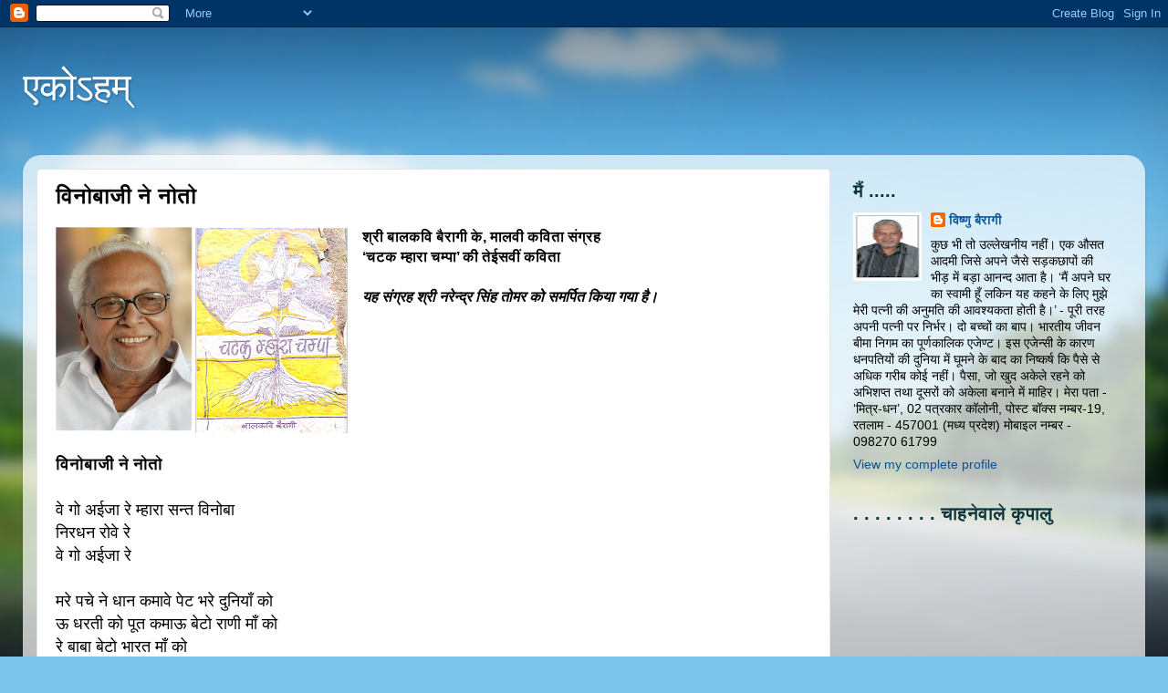

--- FILE ---
content_type: text/html; charset=UTF-8
request_url: https://akoham.blogspot.com/2021/06/blog-post_538.html
body_size: 25782
content:
<!DOCTYPE html>
<html class='v2' dir='ltr' lang='en'>
<head>
<link href='https://www.blogger.com/static/v1/widgets/335934321-css_bundle_v2.css' rel='stylesheet' type='text/css'/>
<meta content='width=1100' name='viewport'/>
<meta content='text/html; charset=UTF-8' http-equiv='Content-Type'/>
<meta content='blogger' name='generator'/>
<link href='https://akoham.blogspot.com/favicon.ico' rel='icon' type='image/x-icon'/>
<link href='http://akoham.blogspot.com/2021/06/blog-post_538.html' rel='canonical'/>
<link rel="alternate" type="application/atom+xml" title="एक&#2379;ऽहम&#2381; - Atom" href="https://akoham.blogspot.com/feeds/posts/default" />
<link rel="alternate" type="application/rss+xml" title="एक&#2379;ऽहम&#2381; - RSS" href="https://akoham.blogspot.com/feeds/posts/default?alt=rss" />
<link rel="service.post" type="application/atom+xml" title="एक&#2379;ऽहम&#2381; - Atom" href="https://www.blogger.com/feeds/6032637659660002131/posts/default" />

<link rel="alternate" type="application/atom+xml" title="एक&#2379;ऽहम&#2381; - Atom" href="https://akoham.blogspot.com/feeds/8091089389606997898/comments/default" />
<!--Can't find substitution for tag [blog.ieCssRetrofitLinks]-->
<link href='https://blogger.googleusercontent.com/img/b/R29vZ2xl/AVvXsEi4RYT0_YmXhDaIpDV5PZmhxxW4Pw2G5BScIAnkb-noRTHsLgYKcK7wX4XBC7Ny96hr5XOMBhS0RK83kxTN62Q9nJiocPKLwnPMMYbETl5qUpjaC4__mPPVjWlvojUYT9cW4dJDHhIWvcSY/s320/ChatakMahraChampa+Pic.png' rel='image_src'/>
<meta content='http://akoham.blogspot.com/2021/06/blog-post_538.html' property='og:url'/>
<meta content='विनोबाजी ने नोतो' property='og:title'/>
<meta content='श्री बालकवि बैरागी के, मालवी कविता संग्रह  ‘चटक म्हारा चम्पा’ की तेईसवीं कविता यह संग्रह श्री नरेन्द्र सिंह तोमर को समर्पित किया गया है। विन...' property='og:description'/>
<meta content='https://blogger.googleusercontent.com/img/b/R29vZ2xl/AVvXsEi4RYT0_YmXhDaIpDV5PZmhxxW4Pw2G5BScIAnkb-noRTHsLgYKcK7wX4XBC7Ny96hr5XOMBhS0RK83kxTN62Q9nJiocPKLwnPMMYbETl5qUpjaC4__mPPVjWlvojUYT9cW4dJDHhIWvcSY/w1200-h630-p-k-no-nu/ChatakMahraChampa+Pic.png' property='og:image'/>
<title>एक&#2379;ऽहम&#2381;: व&#2367;न&#2379;ब&#2366;ज&#2368; न&#2375; न&#2379;त&#2379;</title>
<style id='page-skin-1' type='text/css'><!--
/*-----------------------------------------------
Blogger Template Style
Name:     Picture Window
Designer: Blogger
URL:      www.blogger.com
----------------------------------------------- */
/* Content
----------------------------------------------- */
body {
font: normal normal 15px Arial, Tahoma, Helvetica, FreeSans, sans-serif;
color: #000000;
background: #7cc4ea url(//themes.googleusercontent.com/image?id=1OACCYOE0-eoTRTfsBuX1NMN9nz599ufI1Jh0CggPFA_sK80AGkIr8pLtYRpNUKPmwtEa) no-repeat fixed top center /* Credit: Josh Peterson */;
}
html body .region-inner {
min-width: 0;
max-width: 100%;
width: auto;
}
.content-outer {
font-size: 90%;
}
a:link {
text-decoration:none;
color: #0b5394;
}
a:visited {
text-decoration:none;
color: #cc0000;
}
a:hover {
text-decoration:underline;
color: #f1c232;
}
.content-outer {
background: transparent none repeat scroll top left;
-moz-border-radius: 0;
-webkit-border-radius: 0;
-goog-ms-border-radius: 0;
border-radius: 0;
-moz-box-shadow: 0 0 0 rgba(0, 0, 0, .15);
-webkit-box-shadow: 0 0 0 rgba(0, 0, 0, .15);
-goog-ms-box-shadow: 0 0 0 rgba(0, 0, 0, .15);
box-shadow: 0 0 0 rgba(0, 0, 0, .15);
margin: 20px auto;
}
.content-inner {
padding: 0;
}
/* Header
----------------------------------------------- */
.header-outer {
background: transparent none repeat-x scroll top left;
_background-image: none;
color: #ffffff;
-moz-border-radius: 0;
-webkit-border-radius: 0;
-goog-ms-border-radius: 0;
border-radius: 0;
}
.Header img, .Header #header-inner {
-moz-border-radius: 0;
-webkit-border-radius: 0;
-goog-ms-border-radius: 0;
border-radius: 0;
}
.header-inner .Header .titlewrapper,
.header-inner .Header .descriptionwrapper {
padding-left: 0;
padding-right: 0;
}
.Header h1 {
font: normal normal 42px Arial, Tahoma, Helvetica, FreeSans, sans-serif;
text-shadow: 1px 1px 3px rgba(0, 0, 0, 0.3);
}
.Header h1 a {
color: #ffffff;
}
.Header .description {
font-size: 130%;
}
/* Tabs
----------------------------------------------- */
.tabs-inner {
margin: .5em 20px 0;
padding: 0;
}
.tabs-inner .section {
margin: 0;
}
.tabs-inner .widget ul {
padding: 0;
background: transparent none repeat scroll bottom;
-moz-border-radius: 0;
-webkit-border-radius: 0;
-goog-ms-border-radius: 0;
border-radius: 0;
}
.tabs-inner .widget li {
border: none;
}
.tabs-inner .widget li a {
display: inline-block;
padding: .5em 1em;
margin-right: .25em;
color: #ffffff;
font: normal normal 15px Arial, Tahoma, Helvetica, FreeSans, sans-serif;
-moz-border-radius: 10px 10px 0 0;
-webkit-border-top-left-radius: 10px;
-webkit-border-top-right-radius: 10px;
-goog-ms-border-radius: 10px 10px 0 0;
border-radius: 10px 10px 0 0;
background: transparent url(https://resources.blogblog.com/blogblog/data/1kt/transparent/black50.png) repeat scroll top left;
border-right: 1px solid transparent;
}
.tabs-inner .widget li:first-child a {
padding-left: 1.25em;
-moz-border-radius-topleft: 10px;
-moz-border-radius-bottomleft: 0;
-webkit-border-top-left-radius: 10px;
-webkit-border-bottom-left-radius: 0;
-goog-ms-border-top-left-radius: 10px;
-goog-ms-border-bottom-left-radius: 0;
border-top-left-radius: 10px;
border-bottom-left-radius: 0;
}
.tabs-inner .widget li.selected a,
.tabs-inner .widget li a:hover {
position: relative;
z-index: 1;
background: transparent url(https://resources.blogblog.com/blogblog/data/1kt/transparent/white80.png) repeat scroll bottom;
color: #073763;
-moz-box-shadow: 0 0 3px rgba(0, 0, 0, .15);
-webkit-box-shadow: 0 0 3px rgba(0, 0, 0, .15);
-goog-ms-box-shadow: 0 0 3px rgba(0, 0, 0, .15);
box-shadow: 0 0 3px rgba(0, 0, 0, .15);
}
/* Headings
----------------------------------------------- */
h2 {
font: normal bold 16px normal 13px Arial, Tahoma, Helvetica, FreeSans, sans-serif;
text-transform: uppercase;
color: #0c343d;
margin: .5em 0;
}
/* Main
----------------------------------------------- */
.main-outer {
background: transparent url(https://resources.blogblog.com/blogblog/data/1kt/transparent/white80.png) repeat scroll top left;
-moz-border-radius: 20px 20px 0 0;
-webkit-border-top-left-radius: 20px;
-webkit-border-top-right-radius: 20px;
-webkit-border-bottom-left-radius: 0;
-webkit-border-bottom-right-radius: 0;
-goog-ms-border-radius: 20px 20px 0 0;
border-radius: 20px 20px 0 0;
-moz-box-shadow: 0 1px 3px rgba(0, 0, 0, .15);
-webkit-box-shadow: 0 1px 3px rgba(0, 0, 0, .15);
-goog-ms-box-shadow: 0 1px 3px rgba(0, 0, 0, .15);
box-shadow: 0 1px 3px rgba(0, 0, 0, .15);
}
.main-inner {
padding: 15px 20px 20px;
}
.main-inner .column-center-inner {
padding: 0 0;
}
.main-inner .column-left-inner {
padding-left: 0;
}
.main-inner .column-right-inner {
padding-right: 0;
}
/* Posts
----------------------------------------------- */
h3.post-title {
margin: 0;
font: normal bold 24px Arial, Tahoma, Helvetica, FreeSans, sans-serif;
}
.comments h4 {
margin: 1em 0 0;
font: normal bold 24px Arial, Tahoma, Helvetica, FreeSans, sans-serif;
}
.date-header span {
color: #3e6275;
}
.post-outer {
background-color: #ffffff;
border: solid 1px #e4e4e4;
-moz-border-radius: 5px;
-webkit-border-radius: 5px;
border-radius: 5px;
-goog-ms-border-radius: 5px;
padding: 15px 20px;
margin: 0 -20px 20px;
}
.post-body {
line-height: 1.4;
font-size: 110%;
position: relative;
}
.post-header {
margin: 0 0 1.5em;
color: #353535;
line-height: 1.6;
}
.post-footer {
margin: .5em 0 0;
color: #353535;
line-height: 1.6;
}
#blog-pager {
font-size: 140%
}
#comments .comment-author {
padding-top: 1.5em;
border-top: dashed 1px #ccc;
border-top: dashed 1px rgba(128, 128, 128, .5);
background-position: 0 1.5em;
}
#comments .comment-author:first-child {
padding-top: 0;
border-top: none;
}
.avatar-image-container {
margin: .2em 0 0;
}
/* Comments
----------------------------------------------- */
.comments .comments-content .icon.blog-author {
background-repeat: no-repeat;
background-image: url([data-uri]);
}
.comments .comments-content .loadmore a {
border-top: 1px solid #f1c232;
border-bottom: 1px solid #f1c232;
}
.comments .continue {
border-top: 2px solid #f1c232;
}
/* Widgets
----------------------------------------------- */
.widget ul, .widget #ArchiveList ul.flat {
padding: 0;
list-style: none;
}
.widget ul li, .widget #ArchiveList ul.flat li {
border-top: dashed 1px #ccc;
border-top: dashed 1px rgba(128, 128, 128, .5);
}
.widget ul li:first-child, .widget #ArchiveList ul.flat li:first-child {
border-top: none;
}
.widget .post-body ul {
list-style: disc;
}
.widget .post-body ul li {
border: none;
}
/* Footer
----------------------------------------------- */
.footer-outer {
color:#ffffff;
background: transparent url(https://resources.blogblog.com/blogblog/data/1kt/transparent/black50.png) repeat scroll top left;
-moz-border-radius: 0 0 20px 20px;
-webkit-border-top-left-radius: 0;
-webkit-border-top-right-radius: 0;
-webkit-border-bottom-left-radius: 20px;
-webkit-border-bottom-right-radius: 20px;
-goog-ms-border-radius: 0 0 20px 20px;
border-radius: 0 0 20px 20px;
-moz-box-shadow: 0 1px 3px rgba(0, 0, 0, .15);
-webkit-box-shadow: 0 1px 3px rgba(0, 0, 0, .15);
-goog-ms-box-shadow: 0 1px 3px rgba(0, 0, 0, .15);
box-shadow: 0 1px 3px rgba(0, 0, 0, .15);
}
.footer-inner {
padding: 10px 20px 20px;
}
.footer-outer a {
color: #00ff00;
}
.footer-outer a:visited {
color: #8bc6f0;
}
.footer-outer a:hover {
color: #51d1ff;
}
.footer-outer .widget h2 {
color: #ff9900;
}
/* Mobile
----------------------------------------------- */
html body.mobile {
height: auto;
}
html body.mobile {
min-height: 480px;
background-size: 100% auto;
}
.mobile .body-fauxcolumn-outer {
background: transparent none repeat scroll top left;
}
html .mobile .mobile-date-outer, html .mobile .blog-pager {
border-bottom: none;
background: transparent url(https://resources.blogblog.com/blogblog/data/1kt/transparent/white80.png) repeat scroll top left;
margin-bottom: 10px;
}
.mobile .date-outer {
background: transparent url(https://resources.blogblog.com/blogblog/data/1kt/transparent/white80.png) repeat scroll top left;
}
.mobile .header-outer, .mobile .main-outer,
.mobile .post-outer, .mobile .footer-outer {
-moz-border-radius: 0;
-webkit-border-radius: 0;
-goog-ms-border-radius: 0;
border-radius: 0;
}
.mobile .content-outer,
.mobile .main-outer,
.mobile .post-outer {
background: inherit;
border: none;
}
.mobile .content-outer {
font-size: 100%;
}
.mobile-link-button {
background-color: #0b5394;
}
.mobile-link-button a:link, .mobile-link-button a:visited {
color: #ffffff;
}
.mobile-index-contents {
color: #000000;
}
.mobile .tabs-inner .PageList .widget-content {
background: transparent url(https://resources.blogblog.com/blogblog/data/1kt/transparent/white80.png) repeat scroll bottom;
color: #073763;
}
.mobile .tabs-inner .PageList .widget-content .pagelist-arrow {
border-left: 1px solid transparent;
}

--></style>
<style id='template-skin-1' type='text/css'><!--
body {
min-width: 1230px;
}
.content-outer, .content-fauxcolumn-outer, .region-inner {
min-width: 1230px;
max-width: 1230px;
_width: 1230px;
}
.main-inner .columns {
padding-left: 0px;
padding-right: 330px;
}
.main-inner .fauxcolumn-center-outer {
left: 0px;
right: 330px;
/* IE6 does not respect left and right together */
_width: expression(this.parentNode.offsetWidth -
parseInt("0px") -
parseInt("330px") + 'px');
}
.main-inner .fauxcolumn-left-outer {
width: 0px;
}
.main-inner .fauxcolumn-right-outer {
width: 330px;
}
.main-inner .column-left-outer {
width: 0px;
right: 100%;
margin-left: -0px;
}
.main-inner .column-right-outer {
width: 330px;
margin-right: -330px;
}
#layout {
min-width: 0;
}
#layout .content-outer {
min-width: 0;
width: 800px;
}
#layout .region-inner {
min-width: 0;
width: auto;
}
body#layout div.add_widget {
padding: 8px;
}
body#layout div.add_widget a {
margin-left: 32px;
}
--></style>
<style>
    body {background-image:url(\/\/themes.googleusercontent.com\/image?id=1OACCYOE0-eoTRTfsBuX1NMN9nz599ufI1Jh0CggPFA_sK80AGkIr8pLtYRpNUKPmwtEa);}
    
@media (max-width: 200px) { body {background-image:url(\/\/themes.googleusercontent.com\/image?id=1OACCYOE0-eoTRTfsBuX1NMN9nz599ufI1Jh0CggPFA_sK80AGkIr8pLtYRpNUKPmwtEa&options=w200);}}
@media (max-width: 400px) and (min-width: 201px) { body {background-image:url(\/\/themes.googleusercontent.com\/image?id=1OACCYOE0-eoTRTfsBuX1NMN9nz599ufI1Jh0CggPFA_sK80AGkIr8pLtYRpNUKPmwtEa&options=w400);}}
@media (max-width: 800px) and (min-width: 401px) { body {background-image:url(\/\/themes.googleusercontent.com\/image?id=1OACCYOE0-eoTRTfsBuX1NMN9nz599ufI1Jh0CggPFA_sK80AGkIr8pLtYRpNUKPmwtEa&options=w800);}}
@media (max-width: 1200px) and (min-width: 801px) { body {background-image:url(\/\/themes.googleusercontent.com\/image?id=1OACCYOE0-eoTRTfsBuX1NMN9nz599ufI1Jh0CggPFA_sK80AGkIr8pLtYRpNUKPmwtEa&options=w1200);}}
/* Last tag covers anything over one higher than the previous max-size cap. */
@media (min-width: 1201px) { body {background-image:url(\/\/themes.googleusercontent.com\/image?id=1OACCYOE0-eoTRTfsBuX1NMN9nz599ufI1Jh0CggPFA_sK80AGkIr8pLtYRpNUKPmwtEa&options=w1600);}}
  </style>
<link href='https://www.blogger.com/dyn-css/authorization.css?targetBlogID=6032637659660002131&amp;zx=e75edd14-db19-48f9-9ddb-62f16adfbe0f' media='none' onload='if(media!=&#39;all&#39;)media=&#39;all&#39;' rel='stylesheet'/><noscript><link href='https://www.blogger.com/dyn-css/authorization.css?targetBlogID=6032637659660002131&amp;zx=e75edd14-db19-48f9-9ddb-62f16adfbe0f' rel='stylesheet'/></noscript>
<meta name='google-adsense-platform-account' content='ca-host-pub-1556223355139109'/>
<meta name='google-adsense-platform-domain' content='blogspot.com'/>

<!-- data-ad-client=ca-pub-2625892835080252 -->

</head>
<body class='loading variant-open'>
<div class='navbar section' id='navbar' name='Navbar'><div class='widget Navbar' data-version='1' id='Navbar1'><script type="text/javascript">
    function setAttributeOnload(object, attribute, val) {
      if(window.addEventListener) {
        window.addEventListener('load',
          function(){ object[attribute] = val; }, false);
      } else {
        window.attachEvent('onload', function(){ object[attribute] = val; });
      }
    }
  </script>
<div id="navbar-iframe-container"></div>
<script type="text/javascript" src="https://apis.google.com/js/platform.js"></script>
<script type="text/javascript">
      gapi.load("gapi.iframes:gapi.iframes.style.bubble", function() {
        if (gapi.iframes && gapi.iframes.getContext) {
          gapi.iframes.getContext().openChild({
              url: 'https://www.blogger.com/navbar/6032637659660002131?po\x3d8091089389606997898\x26origin\x3dhttps://akoham.blogspot.com',
              where: document.getElementById("navbar-iframe-container"),
              id: "navbar-iframe"
          });
        }
      });
    </script><script type="text/javascript">
(function() {
var script = document.createElement('script');
script.type = 'text/javascript';
script.src = '//pagead2.googlesyndication.com/pagead/js/google_top_exp.js';
var head = document.getElementsByTagName('head')[0];
if (head) {
head.appendChild(script);
}})();
</script>
</div></div>
<div class='body-fauxcolumns'>
<div class='fauxcolumn-outer body-fauxcolumn-outer'>
<div class='cap-top'>
<div class='cap-left'></div>
<div class='cap-right'></div>
</div>
<div class='fauxborder-left'>
<div class='fauxborder-right'></div>
<div class='fauxcolumn-inner'>
</div>
</div>
<div class='cap-bottom'>
<div class='cap-left'></div>
<div class='cap-right'></div>
</div>
</div>
</div>
<div class='content'>
<div class='content-fauxcolumns'>
<div class='fauxcolumn-outer content-fauxcolumn-outer'>
<div class='cap-top'>
<div class='cap-left'></div>
<div class='cap-right'></div>
</div>
<div class='fauxborder-left'>
<div class='fauxborder-right'></div>
<div class='fauxcolumn-inner'>
</div>
</div>
<div class='cap-bottom'>
<div class='cap-left'></div>
<div class='cap-right'></div>
</div>
</div>
</div>
<div class='content-outer'>
<div class='content-cap-top cap-top'>
<div class='cap-left'></div>
<div class='cap-right'></div>
</div>
<div class='fauxborder-left content-fauxborder-left'>
<div class='fauxborder-right content-fauxborder-right'></div>
<div class='content-inner'>
<header>
<div class='header-outer'>
<div class='header-cap-top cap-top'>
<div class='cap-left'></div>
<div class='cap-right'></div>
</div>
<div class='fauxborder-left header-fauxborder-left'>
<div class='fauxborder-right header-fauxborder-right'></div>
<div class='region-inner header-inner'>
<div class='header section' id='header' name='Header'><div class='widget Header' data-version='1' id='Header1'>
<div id='header-inner'>
<div class='titlewrapper'>
<h1 class='title'>
<a href='https://akoham.blogspot.com/'>
एक&#2379;ऽहम&#2381;
</a>
</h1>
</div>
<div class='descriptionwrapper'>
<p class='description'><span>
</span></p>
</div>
</div>
</div></div>
</div>
</div>
<div class='header-cap-bottom cap-bottom'>
<div class='cap-left'></div>
<div class='cap-right'></div>
</div>
</div>
</header>
<div class='tabs-outer'>
<div class='tabs-cap-top cap-top'>
<div class='cap-left'></div>
<div class='cap-right'></div>
</div>
<div class='fauxborder-left tabs-fauxborder-left'>
<div class='fauxborder-right tabs-fauxborder-right'></div>
<div class='region-inner tabs-inner'>
<div class='tabs section' id='crosscol' name='Cross-Column'><div class='widget HTML' data-version='1' id='HTML2'>
<div class='widget-content'>
<a title="Subscribe to my feed" href="http://feeds.feedburner.com/blogspot/vHnhG" type="application/rss+xml" rel="alternate"><img style="BORDER-BOTTOM: 0px; BORDER-LEFT: 0px; BORDER-TOP: 0px; BORDER-RIGHT: 0px" alt="" src="https://lh3.googleusercontent.com/blogger_img_proxy/AEn0k_uxcxKUmjX8L3K3qQkcBSlpXueJ6zUSeC7c2Y8fzeewJ2-waAGGOTwvR_4PnXft9yeaKjkSwdRy8e8C8r5s3ufWOEpCe0V3Ut-xILH4O0siH1xBnwXZSKn1Lyz8QQ=s0-d"></a><a title="Subscribe to my feed" href="http://feeds.feedburner.com/blogspot/vHnhG" type="application/rss+xml" rel="alternate"></a>
</div>
<div class='clear'></div>
</div></div>
<div class='tabs no-items section' id='crosscol-overflow' name='Cross-Column 2'></div>
</div>
</div>
<div class='tabs-cap-bottom cap-bottom'>
<div class='cap-left'></div>
<div class='cap-right'></div>
</div>
</div>
<div class='main-outer'>
<div class='main-cap-top cap-top'>
<div class='cap-left'></div>
<div class='cap-right'></div>
</div>
<div class='fauxborder-left main-fauxborder-left'>
<div class='fauxborder-right main-fauxborder-right'></div>
<div class='region-inner main-inner'>
<div class='columns fauxcolumns'>
<div class='fauxcolumn-outer fauxcolumn-center-outer'>
<div class='cap-top'>
<div class='cap-left'></div>
<div class='cap-right'></div>
</div>
<div class='fauxborder-left'>
<div class='fauxborder-right'></div>
<div class='fauxcolumn-inner'>
</div>
</div>
<div class='cap-bottom'>
<div class='cap-left'></div>
<div class='cap-right'></div>
</div>
</div>
<div class='fauxcolumn-outer fauxcolumn-left-outer'>
<div class='cap-top'>
<div class='cap-left'></div>
<div class='cap-right'></div>
</div>
<div class='fauxborder-left'>
<div class='fauxborder-right'></div>
<div class='fauxcolumn-inner'>
</div>
</div>
<div class='cap-bottom'>
<div class='cap-left'></div>
<div class='cap-right'></div>
</div>
</div>
<div class='fauxcolumn-outer fauxcolumn-right-outer'>
<div class='cap-top'>
<div class='cap-left'></div>
<div class='cap-right'></div>
</div>
<div class='fauxborder-left'>
<div class='fauxborder-right'></div>
<div class='fauxcolumn-inner'>
</div>
</div>
<div class='cap-bottom'>
<div class='cap-left'></div>
<div class='cap-right'></div>
</div>
</div>
<!-- corrects IE6 width calculation -->
<div class='columns-inner'>
<div class='column-center-outer'>
<div class='column-center-inner'>
<div class='main section' id='main' name='Main'><div class='widget Blog' data-version='1' id='Blog1'>
<div class='blog-posts hfeed'>

          <div class="date-outer">
        

          <div class="date-posts">
        
<div class='post-outer'>
<div class='post hentry uncustomized-post-template' itemprop='blogPost' itemscope='itemscope' itemtype='http://schema.org/BlogPosting'>
<meta content='https://blogger.googleusercontent.com/img/b/R29vZ2xl/AVvXsEi4RYT0_YmXhDaIpDV5PZmhxxW4Pw2G5BScIAnkb-noRTHsLgYKcK7wX4XBC7Ny96hr5XOMBhS0RK83kxTN62Q9nJiocPKLwnPMMYbETl5qUpjaC4__mPPVjWlvojUYT9cW4dJDHhIWvcSY/s320/ChatakMahraChampa+Pic.png' itemprop='image_url'/>
<meta content='6032637659660002131' itemprop='blogId'/>
<meta content='8091089389606997898' itemprop='postId'/>
<a name='8091089389606997898'></a>
<h3 class='post-title entry-title' itemprop='name'>
व&#2367;न&#2379;ब&#2366;ज&#2368; न&#2375; न&#2379;त&#2379;
</h3>
<div class='post-header'>
<div class='post-header-line-1'></div>
</div>
<div class='post-body entry-content' id='post-body-8091089389606997898' itemprop='description articleBody'>
<div style="text-align: left;"><b><span style="font-size: medium;"><div class="separator" style="clear: both; text-align: center;"><a href="https://blogger.googleusercontent.com/img/b/R29vZ2xl/AVvXsEi4RYT0_YmXhDaIpDV5PZmhxxW4Pw2G5BScIAnkb-noRTHsLgYKcK7wX4XBC7Ny96hr5XOMBhS0RK83kxTN62Q9nJiocPKLwnPMMYbETl5qUpjaC4__mPPVjWlvojUYT9cW4dJDHhIWvcSY/s865/ChatakMahraChampa+Pic.png" style="clear: left; float: left; margin-bottom: 1em; margin-right: 1em;"><img border="0" data-original-height="611" data-original-width="865" src="https://blogger.googleusercontent.com/img/b/R29vZ2xl/AVvXsEi4RYT0_YmXhDaIpDV5PZmhxxW4Pw2G5BScIAnkb-noRTHsLgYKcK7wX4XBC7Ny96hr5XOMBhS0RK83kxTN62Q9nJiocPKLwnPMMYbETl5qUpjaC4__mPPVjWlvojUYT9cW4dJDHhIWvcSY/s320/ChatakMahraChampa+Pic.png" width="320" /></a></div>श&#2381;र&#2368; ब&#2366;लकव&#2367; ब&#2376;र&#2366;ग&#2368; क&#2375;, म&#2366;लव&#2368; कव&#2367;त&#2366; स&#2306;ग&#2381;रह&nbsp;</span></b></div><div style="text-align: left;"><b><span style="font-size: medium;">&#8216;चटक म&#2381;ह&#2366;र&#2366; चम&#2381;प&#2366;&#8217; क&#2368; त&#2375;ईसव&#2368;&#2306; कव&#2367;त&#2366;<br /><br /></span></b></div><div style="text-align: left;"><b><span style="font-size: medium;"><i>यह स&#2306;ग&#2381;रह श&#2381;र&#2368; नर&#2375;न&#2381;द&#2381;र स&#2367;&#2306;ह त&#2379;मर क&#2379; समर&#2381;प&#2367;त क&#2367;य&#2366; गय&#2366; ह&#2376;&#2404;</i></span></b></div><div style="text-align: left;"><div><br /></div><div><br /></div><div><br /></div><div><br /></div><div><br /></div><div><br /></div><div><br /></div><div><br /></div><div><span style="font-size: large;"><b>व&#2367;न&#2379;ब&#2366;ज&#2368; न&#2375; न&#2379;त&#2379;</b></span></div><div><span style="font-size: large;"><br /></span></div><div><span style="font-size: large;">व&#2375; ग&#2379; अईज&#2366; र&#2375; म&#2381;ह&#2366;र&#2366; सन&#2381;&#8205;त व&#2367;न&#2379;ब&#2366;</span></div><div><span style="font-size: large;">न&#2367;रधन र&#2379;व&#2375; र&#2375;</span></div><div><span style="font-size: large;">व&#2375; ग&#2379; अईज&#2366; र&#2375;</span></div><div><span style="font-size: large;"><br /></span></div><div><span style="font-size: large;">मर&#2375; पच&#2375; न&#2375; ध&#2366;न कम&#2366;व&#2375; प&#2375;ट भर&#2375; द&#2369;न&#2367;य&#2366;&#2305; क&#2379;</span></div><div><span style="font-size: large;">ऊ धरत&#2368; क&#2379; प&#2370;त कम&#2366;ऊ ब&#2375;ट&#2379; र&#2366;ण&#2368; म&#2366;&#2305; क&#2379;</span></div><div><span style="font-size: large;">र&#2375; ब&#2366;ब&#2366; ब&#2375;ट&#2379; भ&#2366;रत म&#2366;&#2305; क&#2379;</span></div><div><span style="font-size: large;">लग&#2366; ब&#2366;रक&#2366;&#2305; न&#2375; छ&#2366;त&#2368; त&#2379; भ&#2370;ख&#2379; ह&#2379;व&#2375; र&#2375;</span></div><div><span style="font-size: large;">न&#2367;रधन र&#2379;व&#2375; र&#2375;</span></div><div><span style="font-size: large;">व&#2375; ग&#2379; अईज&#2366; र&#2375; म&#2381;ह&#2366;र&#2366; सन&#2381;&#8205;त व&#2367;न&#2379;ब&#2366;</span></div><div><span style="font-size: large;"><br /></span></div><div><span style="font-size: large;">पग&#2377;&#2306; ज&#2366;तर&#2366; कर&#2379; ज&#2366;तर&#2368; व&#2381;&#8205;यऊ&#2305; (ब&#2367;व&#2366;ई) प&#2375;ट&#2375; द&#2369;ख द&#2375;व&#2375;</span></div><div><span style="font-size: large;">घरत&#2368; म&#2366;&#2305; क&#2368; म&#2366;&#2305;ग क&#2379; ह&#2367;&#2306;गर&#2370; थ&#2366;र&#2366;&#2305; पग&#2366;&#2305; त&#2368; ब&#2375;व&#2375;</span></div><div><span style="font-size: large;">र&#2375; ब&#2366;ब&#2366; थ&#2366;र&#2366;&#2305; पग&#2366;&#2305; त&#2368; ब&#2375;व&#2375;</span></div><div><span style="font-size: large;">च&#2369;नर&#2368; फ&#2366;ड&#2364; पग प&#2366;ट&#2366; ब&#2366;&#2305;ध&#2370; जद स&#2369;ख ह&#2379;व&#2375; र&#2375;</span></div><div><span style="font-size: large;">न&#2367;रधन र&#2379;व&#2375; र&#2375;</span></div><div><span style="font-size: large;">व&#2375; ग&#2379; अईज&#2366; र&#2375; म&#2381;ह&#2366;र&#2366; सन&#2381;&#8205;त ब&#2367;न&#2379;ब&#2366;</span></div><div><span style="font-size: large;"><br /></span></div><div><span style="font-size: large;">गय&#2366; बरस क&#2366;मण म&#2375;&#2306; उपण&#2381;&#8205;य&#2377;&#2306; गह&#2370;&#2305; क&#2368; ल&#2366;पस&#2368; र&#2366;ध&#2370;&#2305;</span></div><div><span style="font-size: large;">व&#2366;गड&#2364;&#2367;य&#2366; न&#2366;र&#2375;र वध&#2366;र&#2370;&#2305; ग&#2379;र&#2368;-ग&#2379;र&#2368; चटक&#2366;&#2305; म&#2367;ल&#2366;द&#2370;&#2305;</span></div><div><span style="font-size: large;">र&#2375; ब&#2366;ब&#2366; ग&#2379;र&#2368;-ग&#2379;र&#2368;&nbsp;चटक&#2366;&#2305; म&#2367;ल&#2366; द&#2370;&#2305;</span></div><div><span style="font-size: large;">ह<span style="font-family: Mangal, serif;">र&#2381;&#8204;य&#2366;</span>&nbsp; म&#2370;&#2373;&#2370;&#2305;ग न&#2375; व&#2366;ल&#2366;-व&#2366;ल&#2366; च&#2305;वर&#2366; ग&#2375;ल&#2379; ज&#2379;व&#2375; र&#2375;</span></div><div><span style="font-size: large;">न&#2367;रधन र&#2379;व&#2375; र&#2375;</span></div><div><span style="font-size: large;">व&#2375; ग&#2379; अईज&#2366; र&#2375; म&#2381;ह&#2366;र&#2366; सन&#2381;&#8205;त ब&#2367;न&#2379;ब&#2366;</span></div><div><span style="font-size: large;">&nbsp;</span></div><div><span style="font-size: large;">सकरकन&#2381;&#8205;द क&#2379; ख&#2375;त ख&#2369;द&#2366;ऊ&#2305;, ब&#2366;फ&#2370;&#2305; त&#2366;त&#2366; प&#2366;ण&#2368; म&#2375;&#2306;</span></div><div><span style="font-size: large;">भ&#2376;&#2306;स ब&#2366;कड&#2368; त&#2369;रन&#2381;&#8205;त&nbsp;ब&#2366;कड़&#2368; त&#2369;रन&#2381;त द&#2369;ह&#2366;ड़&#2370;&#2305;, दह&#2368; जम&#2366;ऊ मथण&#2368; म&#2375;&#2306;</span></div><div><span style="font-size: large;">र&#2375; ब&#2366;ब&#2366; दह&#2368; जम&#2366;ऊ&#2306; मथण&#2368; म&#2375;&#2306;</span></div><div><span style="font-size: large;">र&#2369;च-र&#2369;च ख&#2366;व&#2375;, थ&#2366;र&#2368; द&#2366;ड&#2364;&#2368; भर&#2366;व&#2375;, म&#2381;ह&#2366;र&#2379; भमर&#2381;&#8204;य&#2379; ध&#2379;व&#2375; र&#2375;</span></div><div><span style="font-size: large;">न&#2367;रधन र&#2379;व&#2375; र&#2375;</span></div><div><span style="font-size: large;">व&#2375; ग&#2379; अईज&#2366; र&#2375; म&#2381;ह&#2366;र&#2366; सन&#2381;&#8205;त व&#2367;न&#2379;ब&#2366;</span></div><div><span style="font-size: large;"><br /></span></div><div><span style="font-size: large;">ह&#2367;लम&#2367;ल म&#2381;&#8205;ह&#2366;न&#2375; सड&#2364;क बणई द&#2368;, पगडण&#2381;&#8205;ड&#2368; मत आज&#2375;</span></div><div><span style="font-size: large;">जण क&#2366; द&#2369;ख स&#2375; त&#2370; द&#2369;बर&#2379; ह&#2376; वण क&#2368; प&#2368;र म&#2367;ट&#2366;ज&#2375;</span></div><div><span style="font-size: large;">र&#2375; ब&#2366;ब&#2366; वण क&#2368; प&#2368;र म&#2367;ट&#2366;ज&#2375;</span></div><div><span style="font-size: large;">द&#2375;र कर&#2368; त&#2379; जम&#2368;&#2306; क&#2379; भ&#2370;ख&#2379;, सत-पत ख&#2379;व&#2375; र&#2375;</span></div><div><span style="font-size: large;">न&#2367;रधन र&#2379;व&#2375; र&#2375;</span></div><div><span style="font-size: large;">व&#2375;ग&#2379; अईज&#2366; र&#2375; म&#2381;ह&#2366;र&#2366; सन&#2381;&#8205;त व&#2367;न&#2379;ब&#2366;</span></div><div><span style="font-size: large;">-----</span></div><div><span style="font-size: large;">&nbsp;</span></div><div><br /></div><div><div style="text-align: center;"><b><a href="http://akoham.blogspot.com/2021/06/blog-post_425.html">&#8216;चटक म&#2381;ह&#2366;र&#2366; चम&#2381;प&#2366;&#8217; क&#2368; ब&#2366;ईसव&#2368;&#2306; कव&#2367;त&#2366; &#8216;म&#2375;&#2306;हद&#2368; मत&#2368; लग&#2366;व&#8217; यह&#2366;&#2305; पढ़&#2367;ए</a></b></div><div style="text-align: center;"><b><br /></b></div><div style="text-align: center;"><b><a href="http://akoham.blogspot.com/2021/06/blog-post_511.html">&#8216;चटक म&#2381;ह&#2366;र&#2366; चम&#2381;प&#2366;&#8217; क&#2368; च&#2380;ब&#2368;सव&#2368;&#2306; कव&#2367;त&#2366; &#8216;आय&#2379; ब&#2369;ल&#2366;व&#2379;&#8217; यह&#2366;&#2305; पढ़&#2367;ए</a></b></div></div><div style="text-align: center;"><br /></div><div><div style="text-align: center;"><a href="http://akoham.blogspot.com/2021/04/blog-post_16.html">&#8216;दरद द&#2368;व&#2366;न&#2368;&#8217; क&#2368; कव&#2367;त&#2366;ए&#2305; यह&#2366;&#2305; पढ़&#2367;ए&#2404; इस पन&#2381;न&#2375; स&#2375; अगल&#2368; कव&#2367;त&#2366;ओ&#2306; क&#2368; ल&#2367;&#2306;क, एक क&#2375; ब&#2366;द एक म&#2367;लत&#2368; ज&#2366;ए&#2305;ग&#2368;&#2404;&nbsp;&nbsp;</a></div><div style="text-align: center;"><br /></div><div style="text-align: center;"><a href="http://akoham.blogspot.com/2021/05/blog-post_836.html">&#8216;ग&#2380;रव ग&#2368;त&#8217; क&#2368; कव&#2367;त&#2366;ए&#2305; यह&#2366;&#2305; पढ़&#2367;ए&#2404; इस पन&#2381;न&#2375; स&#2375; अगल&#2368; कव&#2367;त&#2366;ओ&#2306; क&#2368; ल&#2367;&#2306;क, एक क&#2375; ब&#2366;द एक म&#2367;लत&#2368; ज&#2366;ए&#2305;ग&#2368;&#2404;&nbsp;&nbsp;</a></div><div style="text-align: center;"><br /></div><div style="text-align: center;"><a href="http://akoham.blogspot.com/2021/05/blog-post_30.html">&#8216;व&#2306;शज क&#2366; वक&#2381;तव&#2381;य&#8217; क&#2368; कव&#2367;त&#2366;ए&#2305; यह&#2366;&#2305; पढ़&#2367;ए&#2404; इस पन&#2381;न&#2375; स&#2375; अगल&#2368; कव&#2367;त&#2366;ओ&#2306; क&#2368; ल&#2367;&#2306;क, एक क&#2375; ब&#2366;द एक म&#2367;लत&#2368; ज&#2366;ए&#2305;ग&#2368;&#2404;&nbsp;</a></div><div style="text-align: center;"><br /></div><div style="text-align: center;"><a href="http://akoham.blogspot.com/2021/05/blog-post_24.html">&#8216;भ&#2366;व&#2368; रक&#2381;षक द&#2375;श क&#2375;&#8217; क&#2375; ब&#2366;ल-ग&#2368;त यह&#2366;&#2305; पढ़&#2367;ए&#2404; इस पन&#2381;न&#2375; स&#2375; अगल&#2375; ग&#2368;त&#2379;&#2306; क&#2368; ल&#2367;&#2306;क, एक क&#2375; ब&#2366;द एक म&#2367;लत&#2368; ज&#2366;ए&#2305;ग&#2368;&#2404;&nbsp;&nbsp;</a></div><div style="text-align: center;"><br /></div></div><div><br /></div><div></div><div>स&#2306;ग&#2381;रह क&#2375; ब&#2381;य&#2380;र&#2375;&nbsp;</div>चटक म&#2381;ह&#2366;र&#2366; चम&#2381;प&#2366; (म&#2366;लव&#2368; कव&#2367;त&#2366; स&#2306;ग&#2381;रह)<br />कव&#2367; - ब&#2366;लकव&#2367; ब&#2376;र&#2366;ग&#2368;<br />प&#2381;रक&#2366;शक - न&#2367;क&#2369;&#2306;ज प&#2381;रक&#2366;शन, 4 ह&#2366;उस&#2367;&#2306;ग श&#2377;प, श&#2366;स&#2381;त&#2381;र&#2368; नगर, उज&#2381;ज&#2376;न<br />म&#2370;ल&#2381;य - 20 र&#2369;पय&#2375;<br />च&#2367;त&#2381;र&#2366;&#2306;कन - ड&#2377;. व&#2367;ष&#2381;ण&#2369; भटन&#2366;गर<br />प&#2381;रक&#2366;शन वर&#2381;ष - 1983<br />क&#2377;प&#2368; र&#2366;इट - ब&#2366;लकव&#2367; ब&#2376;र&#2366;ग&#2368;<br />म&#2369;द&#2381;रक - व&#2367;द&#2381;य&#2366; ट&#2381;र&#2375;डर&#2381;स, उज&#2381;ज&#2376;न</div><div style="text-align: left;"><br /></div><div style="text-align: left;"><br /></div><div style="text-align: left;"><br /></div><div style="text-align: left;"><div><div><b><span style="font-size: medium;"><div class="separator" style="clear: both; text-align: center;"><a href="https://blogger.googleusercontent.com/img/b/R29vZ2xl/AVvXsEi36R9tqsVchvVoehyZ2vvK2zrI6QyP0YLUoM2Lg7M7f7zEA8SImUntT3cZgiaC2PwNSxiBHzreQfT6kFXWr5e33SpDCFACQVT2ZI2scYXrSZC64Oj1xhNCc8x1nmDRhdn4D0nKR68rdGf2/s1024/02+%25E0%25A4%25B0%25E0%25A5%2582%25E0%25A4%25A8%25E0%25A4%25BE.jpg" imageanchor="1" style="clear: left; float: left; margin-bottom: 1em; margin-right: 1em;"><img border="0" data-original-height="1024" data-original-width="576" height="200" src="https://blogger.googleusercontent.com/img/b/R29vZ2xl/AVvXsEi36R9tqsVchvVoehyZ2vvK2zrI6QyP0YLUoM2Lg7M7f7zEA8SImUntT3cZgiaC2PwNSxiBHzreQfT6kFXWr5e33SpDCFACQVT2ZI2scYXrSZC64Oj1xhNCc8x1nmDRhdn4D0nKR68rdGf2/w113-h200/02+%25E0%25A4%25B0%25E0%25A5%2582%25E0%25A4%25A8%25E0%25A4%25BE.jpg" width="113" /></a></div><br />यह स&#2306;ग&#2381;रह हम सबक&#2368; &#8216;र&#2370;न&#2366;&#8217; न&#2375; उपलब&#2381;ध कर&#2366;य&#2366; ह&#2376;&#2404;&nbsp;</span></b></div><div><b><span style="font-size: medium;">&#8216;र&#2370;न&#2366;&#8217; य&#2366;न&#2375; र&#2380;नक ब&#2376;र&#2366;ग&#2368;&#2404; द&#2366;द&#2366; क&#2368; प&#2379;त&#2368;&#2404;&nbsp;</span></b></div><div><b><span style="font-size: medium;">र&#2370;न&#2366;, र&#2366;जस&#2381;थ&#2366;न र&#2366;ज&#2381;य प&#2381;रश&#2366;सन&#2367;क स&#2375;व&#2366; क&#2368; सदस&#2381;य ह&#2376; और यह कव&#2367;त&#2366; प&#2381;रक&#2366;शन क&#2375; द&#2367;न उदयप&#2369;र म&#2375;&#2306; अत&#2367;र&#2367;क&#2381;त आबक&#2366;र&#2368; आय&#2369;क&#2381;त क&#2375; पद पर पदस&#2381;थ ह&#2376;&#2404;</span></b></div></div><div><br /></div><br /></div>
<div style='clear: both;'></div>
</div>
<div class='post-footer'>
<div class='post-footer-line post-footer-line-1'>
<span class='post-author vcard'>
</span>
<span class='post-timestamp'>
*
<meta content='http://akoham.blogspot.com/2021/06/blog-post_538.html' itemprop='url'/>
<a class='timestamp-link' href='https://akoham.blogspot.com/2021/06/blog-post_538.html' rel='bookmark' title='permanent link'><abbr class='published' itemprop='datePublished' title='2021-06-21T00:15:00+05:30'>Monday, June 21, 2021</abbr></a>
</span>
<span class='post-comment-link'>
</span>
<span class='post-icons'>
</span>
<div class='post-share-buttons goog-inline-block'>
<a class='goog-inline-block share-button sb-email' href='https://www.blogger.com/share-post.g?blogID=6032637659660002131&postID=8091089389606997898&target=email' target='_blank' title='Email This'><span class='share-button-link-text'>Email This</span></a><a class='goog-inline-block share-button sb-blog' href='https://www.blogger.com/share-post.g?blogID=6032637659660002131&postID=8091089389606997898&target=blog' onclick='window.open(this.href, "_blank", "height=270,width=475"); return false;' target='_blank' title='BlogThis!'><span class='share-button-link-text'>BlogThis!</span></a><a class='goog-inline-block share-button sb-twitter' href='https://www.blogger.com/share-post.g?blogID=6032637659660002131&postID=8091089389606997898&target=twitter' target='_blank' title='Share to X'><span class='share-button-link-text'>Share to X</span></a><a class='goog-inline-block share-button sb-facebook' href='https://www.blogger.com/share-post.g?blogID=6032637659660002131&postID=8091089389606997898&target=facebook' onclick='window.open(this.href, "_blank", "height=430,width=640"); return false;' target='_blank' title='Share to Facebook'><span class='share-button-link-text'>Share to Facebook</span></a><a class='goog-inline-block share-button sb-pinterest' href='https://www.blogger.com/share-post.g?blogID=6032637659660002131&postID=8091089389606997898&target=pinterest' target='_blank' title='Share to Pinterest'><span class='share-button-link-text'>Share to Pinterest</span></a>
</div>
</div>
<div class='post-footer-line post-footer-line-2'>
<span class='post-labels'>
- व&#2367;षय:
<a href='https://akoham.blogspot.com/search/label/%E0%A4%AE%E0%A5%87%E0%A4%B0%E0%A5%87%20%E0%A4%A6%E0%A4%BE%E0%A4%A6%E0%A4%BE%20-%20%E0%A4%9A%E0%A4%9F%E0%A4%95%20%E0%A4%AE%E0%A5%8D%E2%80%8D%E0%A4%B9%E0%A4%BE%E0%A4%B0%E0%A4%BE%20%E0%A4%9A%E0%A4%AE%E0%A5%8D%E2%80%8D%E0%A4%AA%E0%A4%BE' rel='tag'>म&#2375;र&#2375; द&#2366;द&#2366; - चटक म&#2381;&#8205;ह&#2366;र&#2366; चम&#2381;&#8205;प&#2366;</a>
</span>
</div>
<div class='post-footer-line post-footer-line-3'>
<span class='post-location'>
</span>
</div>
</div>
</div>
<div class='comments' id='comments'>
<a name='comments'></a>
<h4>No comments:</h4>
<div id='Blog1_comments-block-wrapper'>
<dl class='avatar-comment-indent' id='comments-block'>
</dl>
</div>
<p class='comment-footer'>
<div class='comment-form'>
<a name='comment-form'></a>
<h4 id='comment-post-message'>Post a Comment</h4>
<p>आपक&#2368; ट&#2367;प&#2381;पण&#2368; म&#2369;झ&#2375; स&#2369;ध&#2366;र&#2375;ग&#2368; और सम&#2371;द&#2381;ध कर&#2375;ग&#2368;. अग&#2381;र&#2367;म धन&#2381;यव&#2366;द एव&#2306; आभ&#2366;र.</p>
<a href='https://www.blogger.com/comment/frame/6032637659660002131?po=8091089389606997898&hl=en&saa=85391&origin=https://akoham.blogspot.com' id='comment-editor-src'></a>
<iframe allowtransparency='true' class='blogger-iframe-colorize blogger-comment-from-post' frameborder='0' height='410px' id='comment-editor' name='comment-editor' src='' width='100%'></iframe>
<script src='https://www.blogger.com/static/v1/jsbin/2830521187-comment_from_post_iframe.js' type='text/javascript'></script>
<script type='text/javascript'>
      BLOG_CMT_createIframe('https://www.blogger.com/rpc_relay.html');
    </script>
</div>
</p>
</div>
</div>

        </div></div>
      
</div>
<div class='blog-pager' id='blog-pager'>
<span id='blog-pager-newer-link'>
<a class='blog-pager-newer-link' href='https://akoham.blogspot.com/2021/06/blog-post_149.html' id='Blog1_blog-pager-newer-link' title='Newer Post'>Newer Post</a>
</span>
<span id='blog-pager-older-link'>
<a class='blog-pager-older-link' href='https://akoham.blogspot.com/2021/06/blog-post_21.html' id='Blog1_blog-pager-older-link' title='Older Post'>Older Post</a>
</span>
<a class='home-link' href='https://akoham.blogspot.com/'>Home</a>
</div>
<div class='clear'></div>
<div class='post-feeds'>
<div class='feed-links'>
Subscribe to:
<a class='feed-link' href='https://akoham.blogspot.com/feeds/8091089389606997898/comments/default' target='_blank' type='application/atom+xml'>Post Comments (Atom)</a>
</div>
</div>
</div></div>
</div>
</div>
<div class='column-left-outer'>
<div class='column-left-inner'>
<aside>
</aside>
</div>
</div>
<div class='column-right-outer'>
<div class='column-right-inner'>
<aside>
<div class='sidebar section' id='sidebar-right-1'><div class='widget Profile' data-version='1' id='Profile1'>
<h2>म&#2376;&#2306; .....</h2>
<div class='widget-content'>
<a href='https://www.blogger.com/profile/07004437238267266555'><img alt='My photo' class='profile-img' height='75' src='//4.bp.blogspot.com/_PMwYtaf0sF4/SSDfsansQvI/AAAAAAAAADw/DKczacMyyb8/S220-s75/Vishnu+Bairagi.jpg' width='75'/></a>
<dl class='profile-datablock'>
<dt class='profile-data'>
<a class='profile-name-link g-profile' href='https://www.blogger.com/profile/07004437238267266555' rel='author' style='background-image: url(//www.blogger.com/img/logo-16.png);'>
व&#2367;ष&#2381;ण&#2369; ब&#2376;र&#2366;ग&#2368;
</a>
</dt>
<dd class='profile-textblock'>क&#2369;छ भ&#2368; त&#2379; उल&#2381;ल&#2375;खन&#2368;य नह&#2368;&#2306;&#2404; एक औसत आदम&#2368; ज&#2367;स&#2375; अपन&#2375; ज&#2376;स&#2375; सड़कछ&#2366;प&#2379;&#2306; क&#2368; भ&#2368;ड़ म&#2375;&#2306; बड़&#2366; आनन&#2381;द आत&#2366; ह&#2376;&#2404; &#8216;म&#2376;&#2306; अपन&#2375; घर क&#2366; स&#2381;व&#2366;म&#2368; ह&#2370;&#2305; लक&#2367;न यह कहन&#2375; क&#2375; ल&#2367;ए म&#2369;झ&#2375; म&#2375;र&#2368; पत&#2381;न&#2368; क&#2368; अन&#2369;मत&#2367; क&#2368; आवश&#2381;यकत&#2366; ह&#2379;त&#2368; ह&#2376;&#2404;&#8217; - प&#2370;र&#2368; तरह अपन&#2368; पत&#2381;न&#2368; पर न&#2367;र&#2381;भर&#2404; द&#2379; बच&#2381;च&#2379;&#2306; क&#2366; ब&#2366;प&#2404; भ&#2366;रत&#2368;य ज&#2368;वन ब&#2368;म&#2366; न&#2367;गम क&#2366; प&#2370;र&#2381;णक&#2366;ल&#2367;क एज&#2375;ण&#2381;ट&#2404; इस एज&#2375;न&#2381;स&#2368; क&#2375; क&#2366;रण धनपत&#2367;य&#2379;&#2306; क&#2368; द&#2369;न&#2367;य&#2366; म&#2375;&#2306; घ&#2370;मन&#2375; क&#2375; ब&#2366;द क&#2366; न&#2367;ष&#2381;कर&#2381;ष क&#2367; प&#2376;स&#2375; स&#2375; अध&#2367;क गर&#2368;ब क&#2379;ई नह&#2368;&#2306;&#2404; प&#2376;स&#2366;, ज&#2379; ख&#2369;द अक&#2375;ल&#2375; रहन&#2375; क&#2379; अभ&#2367;शप&#2381;त तथ&#2366; द&#2370;सर&#2379;&#2306; क&#2379; अक&#2375;ल&#2366; बन&#2366;न&#2375; म&#2375;&#2306; म&#2366;ह&#2367;र&#2404; म&#2375;र&#2366; पत&#2366; - &#8216;म&#2367;त&#2381;र-धन&#8217;, 02 पत&#2381;रक&#2366;र क&#2377;ल&#2379;न&#2368;, प&#2379;स&#2381;ट ब&#2377;क&#2381;स नम&#2381;बर-19, रतल&#2366;म - 457001 (मध&#2381;य प&#2381;रद&#2375;श) म&#2379;ब&#2366;इल नम&#2381;बर - 098270 61799</dd>
</dl>
<a class='profile-link' href='https://www.blogger.com/profile/07004437238267266555' rel='author'>View my complete profile</a>
<div class='clear'></div>
</div>
</div><div class='widget Followers' data-version='1' id='Followers1'>
<h2 class='title'>. . . . . . . . च&#2366;हन&#2375;व&#2366;ल&#2375; क&#2371;प&#2366;ल&#2369;</h2>
<div class='widget-content'>
<div id='Followers1-wrapper'>
<div style='margin-right:2px;'>
<div><script type="text/javascript" src="https://apis.google.com/js/platform.js"></script>
<div id="followers-iframe-container"></div>
<script type="text/javascript">
    window.followersIframe = null;
    function followersIframeOpen(url) {
      gapi.load("gapi.iframes", function() {
        if (gapi.iframes && gapi.iframes.getContext) {
          window.followersIframe = gapi.iframes.getContext().openChild({
            url: url,
            where: document.getElementById("followers-iframe-container"),
            messageHandlersFilter: gapi.iframes.CROSS_ORIGIN_IFRAMES_FILTER,
            messageHandlers: {
              '_ready': function(obj) {
                window.followersIframe.getIframeEl().height = obj.height;
              },
              'reset': function() {
                window.followersIframe.close();
                followersIframeOpen("https://www.blogger.com/followers/frame/6032637659660002131?colors\x3dCgt0cmFuc3BhcmVudBILdHJhbnNwYXJlbnQaByMwMDAwMDAiByMwYjUzOTQqC3RyYW5zcGFyZW50MgcjMGMzNDNkOgcjMDAwMDAwQgcjMGI1Mzk0SgcjMDAwMDAwUgcjMGI1Mzk0Wgt0cmFuc3BhcmVudA%3D%3D\x26pageSize\x3d21\x26hl\x3den\x26origin\x3dhttps://akoham.blogspot.com");
              },
              'open': function(url) {
                window.followersIframe.close();
                followersIframeOpen(url);
              }
            }
          });
        }
      });
    }
    followersIframeOpen("https://www.blogger.com/followers/frame/6032637659660002131?colors\x3dCgt0cmFuc3BhcmVudBILdHJhbnNwYXJlbnQaByMwMDAwMDAiByMwYjUzOTQqC3RyYW5zcGFyZW50MgcjMGMzNDNkOgcjMDAwMDAwQgcjMGI1Mzk0SgcjMDAwMDAwUgcjMGI1Mzk0Wgt0cmFuc3BhcmVudA%3D%3D\x26pageSize\x3d21\x26hl\x3den\x26origin\x3dhttps://akoham.blogspot.com");
  </script></div>
</div>
</div>
<div class='clear'></div>
</div>
</div><div class='widget HTML' data-version='1' id='HTML3'>
<div class='widget-content'>
<form style="border:1px solid #ccc;padding:3px;text-align:center;" action="http://feedburner.google.com/fb/a/mailverify" method="post" target="popupwindow" onsubmit="window.open('http://feedburner.google.com/fb/a/mailverify?uri=blogspot/vHnhG', 'popupwindow', 'scrollbars=yes,width=550,height=520');return true"><p></p> ब&#2381;ल&#2377;ग प&#2379;स&#2381;ट ईम&#2375;ल म&#2375; प&#2381;र&#2366;प&#2381;त करन&#2375; क&#2375; ल&#2367;ए न&#2368;च&#2375; ईम&#2375;ल ल&#2367;ख&#2375; <p><input type="text" style="width:140px" name="email" /></p><input type="hidden" value="blogspot/vHnhG" name="uri" /><input type="hidden" name="loc" value="en_US" /><input type="submit" value="अब यह&#2366;&#2305; क&#2381;ल&#2367;क कर&#2375;" /><p><a href="http://feedburner.google.com" target="_blank"></a></p></form>
</div>
<div class='clear'></div>
</div><div class='widget PopularPosts' data-version='1' id='PopularPosts1'>
<h2>सर&#2381;व&#2366;ध&#2367;क पढ़&#2375; गए ...</h2>
<div class='widget-content popular-posts'>
<ul>
<li>
<div class='item-content'>
<div class='item-thumbnail'>
<a href='https://akoham.blogspot.com/2011/03/blog-post.html' target='_blank'>
<img alt='' border='0' src='https://blogger.googleusercontent.com/img/b/R29vZ2xl/AVvXsEjQL8pT1VSDsSNZ6r1f6sMPO66xm2iSByN63YzCJVCaBOry3Ur9BbwAcHlKWkWaHLcmrca2yrvlZEjaZW1_YdJ6XCcPQ3869NrxrsWpfOZsWVmuNjjC7E_OJcD1GQasEXDN7UoEkeW_bHBo/w72-h72-p-k-no-nu/Ramdev.jpg'/>
</a>
</div>
<div class='item-title'><a href='https://akoham.blogspot.com/2011/03/blog-post.html'>र&#2366;मक&#2367;शन य&#2366;दव! जर&#2366; स&#2369;न&#2379; भ&#2376;य&#2366;!!</a></div>
<div class='item-snippet'>प&#2381;र&#2367;य  भ&#2366;ई र&#2366;मक&#2367;शन य&#2366;दव, त&#2369;म&#2381;ह&#2366;र&#2375; ल&#2379;क स&#2381;व&#2368;क&#2371;त न&#2366;म &#8216;ब&#2366;ब&#2366; र&#2366;मद&#2375;व&#8217; क&#2375; गगन भ&#2375;द&#2368; जयक&#2366;र&#2379;&#2306; स&#2375; व&#2381;य&#2366;प&#2381;त क&#2379;ल&#2366;हल क&#2375; क&#2366;रण यद&#2367; त&#2369;म ख&#2369;द ह&#2368; अपन&#2366; व&#2366;स&#2381;तव&#2367;क न...</div>
</div>
<div style='clear: both;'></div>
</li>
<li>
<div class='item-content'>
<div class='item-title'><a href='https://akoham.blogspot.com/2012/12/blog-post.html'>ल&#2367;फ&#2366;फ&#2375; क&#2368; म&#2366;&#2305;ग : व&#2381;यवह&#2366;र क&#2366; न&#2367;भ&#2366;व</a></div>
<div class='item-snippet'>  &#160; श&#2366;द&#2367;य&#2379;&#2306; क&#2366; &#8216;स&#2368;जन&#8217; ह&#2376;&#2404; बड़&#2368; म&#2369;श&#2381;क&#2367;ल ह&#2379; रह&#2368; ह&#2376;&#2404; एक द&#2367;न म&#2375;&#2306; त&#2368;न-त&#2368;न त&#2379; कभ&#2368; च&#2366;र श&#2366;द&#2367;य&#2366;&#2305; &#8216;अट&#2375;ण&#2381;ड&#8217; करन&#2368; पड़ रह&#2368; ह&#2376;&#2306;&#2404; छ&#2379;ड़ भ&#2368; नह&#2368;&#2306; सकत&#2366;&#2404; ब&#2368;म&#2366; एज&#2375;ण...</div>
</div>
<div style='clear: both;'></div>
</li>
<li>
<div class='item-content'>
<div class='item-thumbnail'>
<a href='https://akoham.blogspot.com/2013/02/3.html' target='_blank'>
<img alt='' border='0' src='https://blogger.googleusercontent.com/img/b/R29vZ2xl/AVvXsEjOSaQh9W7bfw2vadqv-7-tI2LP0jjHQLLo088CXk_FwpOfKWfOWUiMGbkEypHONhvQcGXHpv8J5ZvCgy73HDuUZRLm-fyU0ikGbOFb1DDAwNVAuQY9Jzso6fzfzk5zmpkT6kp6AL_jPMhx/w72-h72-p-k-no-nu/NDA-3.jpg'/>
</a>
</div>
<div class='item-title'><a href='https://akoham.blogspot.com/2013/02/3.html'>ओछ&#2368; प&#2370;&#2305;ज&#2368;, बड&#2364;&#2368; द&#2369;क&#2366;न, इस&#2368;ल&#2367;ए यह र&#2366;ध&#2366; नह&#2368;&#2306; न&#2366;च&#2375;ग&#2368; - 3 </a></div>
<div class='item-snippet'>   यह र&#2366;ध&#2366; नह&#2368;&#2306; न&#2366;च&#2375;ग&#2368; - 1   यह र&#2366;ध&#2366; नह&#2368;&#2306; न&#2366;च&#2375;ग&#2368; - 2     भ&#2366;जप&#2366; क&#2375; र&#2366;ष&#2381;ट&#2381;र&#2368;य अध&#2381;यक&#2381;ष र&#2366;जन&#2366;थस&#2367;&#2306;ह न&#2375; प&#2366;र&#2381;ट&#2368; क&#2375; तम&#2366;म न&#2375;त&#2366;ओ&#2306;-क&#2366;र&#2381;यकर&#2381;त&#2366;ओ&#2306; क&#2379; हड&#2364;क...</div>
</div>
<div style='clear: both;'></div>
</li>
<li>
<div class='item-content'>
<div class='item-thumbnail'>
<a href='https://akoham.blogspot.com/2014/11/blog-post.html' target='_blank'>
<img alt='' border='0' src='https://blogger.googleusercontent.com/img/b/R29vZ2xl/AVvXsEhROq-BNZpYGgUfSx2D-5HYX6il1DRo0fJMTs9dscBLttZ_bd7BP012aaIdW3nDGPNvDJ2KeEZfDpaxhgnpQlYIimajj9yzK6E-GJE3oP_UOph6bKBhff1nMdNeLUYwIveS1uSLALysvAsO/w72-h72-p-k-no-nu/IMG_20140925_132835.jpg'/>
</a>
</div>
<div class='item-title'><a href='https://akoham.blogspot.com/2014/11/blog-post.html'>उध&#2366;र क&#2368; ज&#2367;न&#2381;दग&#2368; : एक ब&#2366;र फ&#2367;र</a></div>
<div class='item-snippet'>    1991 क&#2375; अप&#2381;र&#2375;ल स&#2375; म&#2376;&#2306; उध&#2366;र क&#2368; ज&#2367;न&#2381;दग&#2368; ज&#2368; रह&#2366; ह&#2370;&#2305; - म&#2367;त&#2381;र&#2379;&#2306; क&#2368; द&#2368; ह&#2369;ई ज&#2367;न&#2381;दग&#2368;&#2404; तब म&#2376;&#2306; चरम व&#2367;पन&#2381;नत&#2366; क&#2368; स&#2381;थ&#2367;त&#2367; म&#2375;&#2306; आ गय&#2366; थ&#2366;&#2404; म&#2376;&#2306; पत&#2381;र&#2366;च&#2366;र क...</div>
</div>
<div style='clear: both;'></div>
</li>
<li>
<div class='item-content'>
<div class='item-thumbnail'>
<a href='https://akoham.blogspot.com/2022/12/blog-post_05.html' target='_blank'>
<img alt='' border='0' src='https://blogger.googleusercontent.com/img/b/R29vZ2xl/AVvXsEjDxInL0Z5_PasqECwMDQD8S1ICk-7QVdUqsFZnG8036RnnwTNYt1kSJbSxV7aEn5DIDZzf3v47PIHb-Aht8AS6pKzyh2kopAWBJ5Gt4_2NBFLeoHReOkTYrzsPiTOt7IYI6Z_0BVQHgYtZQe4WebTlHbulfq3wE4NHldYWpBp061FtGSk3CQzFvP7vZA/w72-h72-p-k-no-nu/%E0%A4%B0%E0%A4%BE%E0%A4%9C%E0%A5%87%E0%A4%A8%E0%A5%8D%E0%A4%A6%E0%A5%8D%E0%A4%B0%20%E0%A4%9C%E0%A5%8B%E0%A4%B6%E0%A5%80.jpg'/>
</a>
</div>
<div class='item-title'><a href='https://akoham.blogspot.com/2022/12/blog-post_05.html'> ब&#2366;लकव&#2367; ब&#2376;र&#2366;ग&#2368; - वह सब-क&#2369;छ व&#2367;स&#2381;त&#2366;र स&#2375;, ज&#2379; हर क&#2379;ई ज&#2366;नन&#2366; च&#2366;हत&#2366; ह&#2376;</a></div>
<div class='item-snippet'>ड&#2377;. र&#2366;ज&#2375;न&#2381;द&#2381;र ज&#2379;श&#2368; (द&#2366;द&#2366; क&#2375; स&#2366;क&#2381;ष&#2366;त&#2381;क&#2366;र&#2379;&#2306; पर म&#2376;&#2306;न&#2375; कभ&#2368; ध&#2381;य&#2366;न नह&#2368;&#2306; द&#2367;य&#2366;&#2404; क&#2367;न&#2381;त&#2369; अच&#2366;नक ह&#2368; ऐस&#2366; ह&#2369;आ क&#2367; द&#2366;द&#2366; क&#2375;, एक क&#2375; ब&#2366;द एक, प&#2366;&#2305;च स&#2366;क&#2381;ष&#2366;त&#2381;क&#2366;र म...</div>
</div>
<div style='clear: both;'></div>
</li>
<li>
<div class='item-content'>
<div class='item-title'><a href='https://akoham.blogspot.com/2011/04/blog-post_19.html'>भ&#2366;रत&#2368;य कर&#2381;मच&#2366;र&#2367;य&#2379;&#2306; क&#2375; ग&#2368;त&#2366;-स&#2370;त&#2381;र</a></div>
<div class='item-snippet'>अण&#2381;ण&#2366;! (क&#2375;वल) त&#2369;म स&#2306;घर&#2381;ष कर&#2379;  व&#2366;ल&#2368; म&#2375;र&#2368; प&#2379;स&#2381;ट पर म&#2369;झ&#2375; एक एसएमएस म&#2367;ल&#2366;&#2404; भ&#2375;जन&#2375;व&#2366;ल&#2375; सज&#2381;जन क&#2375;न&#2381;द&#2381;र सरक&#2366;र क&#2375; कर&#2381;मच&#2366;र&#2368; ह&#2376;&#2306; और न&#2380;कर&#2368; क&#2369;छ ऐस&#2368; &#8216;घ&#2369;मन&#2381;त...</div>
</div>
<div style='clear: both;'></div>
</li>
<li>
<div class='item-content'>
<div class='item-thumbnail'>
<a href='https://akoham.blogspot.com/2021/05/blog-post_25.html' target='_blank'>
<img alt='' border='0' src='https://blogger.googleusercontent.com/img/b/R29vZ2xl/AVvXsEidAfqds1oyQOhxiYA3stcJqqB8loYRz13UKMr-RFwwgZ4nZglXIxR2nCO-PHf-OyF7rgHEv-zbl35NlbXuPST5BMALnoBMO2WHSeg1mFpsSvje3oVLBC-aOVBmExh3kxMS_Bss59dSNpLS/w72-h72-p-k-no-nu/Dada+Bhavi+Raksha+Desh+Ke.png'/>
</a>
</div>
<div class='item-title'><a href='https://akoham.blogspot.com/2021/05/blog-post_25.html'> &#8216;भ&#2366;व&#2368; रक&#2381;षक द&#2375;श क&#2375;&#8217; - पहल&#2366; ब&#2366;ल-ग&#2368;त &#8216;आह&#2381;व&#2366;न&#8217;</a></div>
<div class='item-snippet'>&#160; &#8216;भ&#2366;व&#2368; रक&#2381;षक द&#2375;श क&#2375;&#8217; - पहल&#2366; ब&#2366;ल-ग&#2368;त &#8216;आह&#2381;व&#2366;न&#8217; &#160;&#160; &#160; &#160;&#160; &#160; &#160;&#160; &#160; &#160;&#160; &#160; &#160;&#160; &#160; &#160;&#160; &#160; &#160;&#160; &#160; आह&#2381;व&#2366;न &#160;&#160; &#160; &#160;&#160; &#160; &#160;&#160; &#160; &#160;&#160; &#160; आश&#2368;ष&#2379;&#2306; क&#2366; आ&#2305;चल भर कर, &#160;&#160; &#160; &#160;&#160; &#160; ...</div>
</div>
<div style='clear: both;'></div>
</li>
<li>
<div class='item-content'>
<div class='item-thumbnail'>
<a href='https://akoham.blogspot.com/2012/12/blog-post_15.html' target='_blank'>
<img alt='' border='0' src='https://blogger.googleusercontent.com/img/b/R29vZ2xl/AVvXsEiZsQoHF4Ietc611ntKcP5B2C3Bq-dm_OeFWfHhpcinrIngHtRKPaHAtBxQwZuQpdhrGK4uarCQwAhVwiYnTl8T4B4Rn_m6m-R_aFi9zEqR45gl7TYKNbYIMgG3yTTvzjlMeXRNUMiSQS1X/w72-h72-p-k-no-nu/Ratneshwar-1.jpg'/>
</a>
</div>
<div class='item-title'><a href='https://akoham.blogspot.com/2012/12/blog-post_15.html'>बदन&#2366;वर क&#2375; न&#2366;ग&#2375;श&#2381;&#8205;वर मह&#2366;द&#2375;व</a></div>
<div class='item-snippet'>  प&#2369;र&#2366;तत&#2381;व म&#2375;र&#2366; व&#2367;षय नह&#2368;&#2306; ह&#2376;&#2404; क&#2367;न&#2381;त&#2369; प&#2369;र&#2366;वश&#2375;ष द&#2375;खन&#2366; अच&#2381;छ&#2366;&#160; लगत&#2366;&#160; ह&#2376; - भल&#2375; ह&#2368; म&#2376;&#2306; न त&#2379; उन&#2381;ह&#2375;&#2306; ज&#2366;न प&#2366;ऊ&#2305; और न ह&#2368; उनक&#2366; महत&#2381;व&#2404; गण&#2367;त और इत&#2367;ह&#2366;स म&#2375;र...</div>
</div>
<div style='clear: both;'></div>
</li>
<li>
<div class='item-content'>
<div class='item-thumbnail'>
<a href='https://akoham.blogspot.com/2013/05/blog-post.html' target='_blank'>
<img alt='' border='0' src='https://blogger.googleusercontent.com/img/b/R29vZ2xl/AVvXsEh9x9qPkXRfnoZjx0CeKE6Q9KxW0D1e-0-jgkJ9ByOPXe9s4P7JQBQo0KC-hEi16MLxIi3W_rU8jRa8kDGs-O169kZamepl5Ole76VZVrc77wCzWY3CmWra7RUU6XU6hSm1yCAxvyf43tPC/w72-h72-p-k-no-nu/2013-03-22+19.55.41+(1).jpg'/>
</a>
</div>
<div class='item-title'><a href='https://akoham.blogspot.com/2013/05/blog-post.html'>न&#2367;ह&#2366;ल ह&#2369;ए हम ब&#2370;ढ&#2364;&#2375; ह&#2379; कर</a></div>
<div class='item-snippet'>       अदम&#2381;य : जन&#2381;म श&#2366;म 7.04 पर&#2404; यह च&#2367;त&#2381;र 7.55.41 बज&#2375; क&#2366;&#2404;&#160;     इसस&#2375; म&#2367;ल&#2367;ए&#2404; यह ह&#2376; &#8216;अदम&#2381;य&#8217; - हम&#2366;र&#2368; म&#2380;ज&#2370;द&#2366; ग&#2371;हस&#2381;थ&#2368; क&#2368; त&#2368;सर&#2368; प&#2368;ढ&#2364;&#2368; क&#2366; पहल&#2366; सदस&#2381;य...</div>
</div>
<div style='clear: both;'></div>
</li>
<li>
<div class='item-content'>
<div class='item-title'><a href='https://akoham.blogspot.com/2007/05/blog-post.html'>पहल&#2366; न&#2367;व&#2375;दन</a></div>
<div class='item-snippet'>ब&#2381;ल&#2366;ग व&#2367;श&#2381;व म&#2375;&#2306; आन&#2375; क&#2368; इच&#2381;छ&#2366; क&#2379;ई प&#2380;न&#2375; त&#2368;न बरस पहल&#2375; प&#2376;द&#2366; ह&#2369;ई जब &quot;व&#2366;गर&#2381;थ&#2381;&quot;   म&#2375;&#2306; इसक&#2375; ब&#2366;र&#2375; म&#2375;&#2306; आ&#2376;र ख&#2366;स कर श&#2381;र&#2368; रव&#2367; रतल&#2366;म&#2368;  क&#2375; ब&#2366;र&#2375; म...</div>
</div>
<div style='clear: both;'></div>
</li>
</ul>
<div class='clear'></div>
</div>
</div><div class='widget Label' data-version='1' id='Label1'>
<h2>व&#2367;षय</h2>
<div class='widget-content cloud-label-widget-content'>
<span class='label-size label-size-5'>
<a dir='ltr' href='https://akoham.blogspot.com/search/label/%E0%A4%9C%E0%A5%80%E0%A4%B5%E0%A4%A8%20%E0%A4%95%E0%A4%BE%20%E0%A4%87%E0%A4%A8%E0%A5%8D%E2%80%8D%E0%A4%A6%E0%A5%8D%E0%A4%B0%E0%A4%A7%E0%A4%A8%E0%A5%81%E0%A4%B7'>ज&#2368;वन क&#2366; इन&#2381;&#8205;द&#2381;रधन&#2369;ष</a>
<span class='label-count' dir='ltr'>(108)</span>
</span>
<span class='label-size label-size-5'>
<a dir='ltr' href='https://akoham.blogspot.com/search/label/%E0%A4%97%E0%A5%82%E0%A4%82%E0%A4%97%E0%A5%87%20%E0%A4%B2%E0%A5%8B%E0%A4%97%20-%20%E0%A4%89%E0%A4%9A%E0%A5%8D%E2%80%8D%E0%A4%9B%E0%A5%83%E0%A4%82%E0%A4%96%E0%A4%B2%20%E0%A4%A8%E0%A5%87%E0%A4%A4%E0%A4%BE'>ग&#2370;&#2306;ग&#2375; ल&#2379;ग - उच&#2381;&#8205;छ&#2371;&#2306;खल न&#2375;त&#2366;</a>
<span class='label-count' dir='ltr'>(98)</span>
</span>
<span class='label-size label-size-5'>
<a dir='ltr' href='https://akoham.blogspot.com/search/label/%E0%A4%AE%E0%A5%87%E0%A4%B0%E0%A5%87%20%E0%A4%86%E0%A4%B8%E0%A4%AA%E0%A4%BE%E0%A4%B8%20%E0%A4%95%E0%A5%87%20%E0%A4%94%E0%A4%B2%E0%A4%BF%E0%A4%AF%E0%A4%BE'>म&#2375;र&#2375; आसप&#2366;स क&#2375; औल&#2367;य&#2366;</a>
<span class='label-count' dir='ltr'>(62)</span>
</span>
<span class='label-size label-size-4'>
<a dir='ltr' href='https://akoham.blogspot.com/search/label/%E0%A4%85%E0%A4%AA%E0%A4%A8%E0%A5%80%20%E0%A4%97%E0%A4%B0%E0%A5%87%E0%A4%AC%E0%A4%BE%E0%A4%A8'>अपन&#2368; गर&#2375;ब&#2366;न</a>
<span class='label-count' dir='ltr'>(59)</span>
</span>
<span class='label-size label-size-4'>
<a dir='ltr' href='https://akoham.blogspot.com/search/label/%E0%A4%B8%E0%A4%B0%E0%A5%8B%E0%A4%9C%E0%A4%95%E0%A5%81%E0%A4%AE%E0%A4%BE%E0%A4%B0%20%3A%20%20%E0%A4%B6%E0%A4%AC%E0%A5%8D%E2%80%8D%E0%A4%A6%20%E0%A4%A4%E0%A5%8B%20%E0%A4%95%E0%A5%81%E0%A4%B2%E0%A5%80%20%E0%A4%B9%E0%A5%88%E0%A4%82'>सर&#2379;जक&#2369;म&#2366;र :  शब&#2381;&#8205;द त&#2379; क&#2369;ल&#2368; ह&#2376;&#2306;</a>
<span class='label-count' dir='ltr'>(57)</span>
</span>
<span class='label-size label-size-4'>
<a dir='ltr' href='https://akoham.blogspot.com/search/label/%E0%A4%AE%E0%A5%87%E0%A4%B0%E0%A5%87%20%E0%A4%A6%E0%A4%BE%E0%A4%A6%E0%A4%BE'>म&#2375;र&#2375; द&#2366;द&#2366;</a>
<span class='label-count' dir='ltr'>(49)</span>
</span>
<span class='label-size label-size-4'>
<a dir='ltr' href='https://akoham.blogspot.com/search/label/%E0%A4%A7%E0%A4%B0%E0%A5%8D%E0%A4%AE%20%E0%A4%95%E0%A5%80%20%E0%A4%A6%E0%A5%81%E0%A4%95%E0%A4%BE%E0%A4%A8%E0%A4%A6%E0%A4%BE%E0%A4%B0%E0%A5%80'>धर&#2381;म क&#2368; द&#2369;क&#2366;नद&#2366;र&#2368;</a>
<span class='label-count' dir='ltr'>(44)</span>
</span>
<span class='label-size label-size-4'>
<a dir='ltr' href='https://akoham.blogspot.com/search/label/%E0%A4%85%E0%A4%A8%E0%A5%81%E0%A4%9A%E0%A4%BF%E0%A4%A4%20%E0%A4%85%E0%A4%AA%E0%A4%A8%E0%A5%87%20%E0%A4%86%E0%A4%B8%E0%A4%AA%E0%A4%BE%E0%A4%B8'>अन&#2369;च&#2367;त अपन&#2375; आसप&#2366;स</a>
<span class='label-count' dir='ltr'>(42)</span>
</span>
<span class='label-size label-size-4'>
<a dir='ltr' href='https://akoham.blogspot.com/search/label/%E0%A4%AE%E0%A5%87%E0%A4%B0%E0%A5%87%20%E0%A4%A6%E0%A4%BE%E0%A4%A6%E0%A4%BE%20-%20%E0%A4%A6%E0%A5%8B%20%E0%A4%9F%E0%A5%82%E0%A4%95'>म&#2375;र&#2375; द&#2366;द&#2366; - द&#2379; ट&#2370;क</a>
<span class='label-count' dir='ltr'>(39)</span>
</span>
<span class='label-size label-size-4'>
<a dir='ltr' href='https://akoham.blogspot.com/search/label/%E0%A4%AE%E0%A5%87%E0%A4%B0%E0%A5%87%20%E0%A4%A6%E0%A4%BE%E0%A4%A6%E0%A4%BE%20-%20%E0%A4%86%E0%A4%B2%E0%A5%8B%E0%A4%95%20%E0%A4%95%E0%A4%BE%20%E0%A4%85%E0%A4%9F%E0%A5%8D%E0%A4%9F%E0%A4%B9%E0%A4%BE%E0%A4%B8'>म&#2375;र&#2375; द&#2366;द&#2366; - आल&#2379;क क&#2366; अट&#2381;टह&#2366;स</a>
<span class='label-count' dir='ltr'>(38)</span>
</span>
<span class='label-size label-size-4'>
<a dir='ltr' href='https://akoham.blogspot.com/search/label/%E0%A4%AE%E0%A5%87%E0%A4%B0%E0%A5%87%20%E0%A4%A6%E0%A4%BE%E0%A4%A6%E0%A4%BE%20-%20%E0%A4%9C%E0%A5%82%E0%A4%9D%20%E0%A4%B0%E0%A4%B9%E0%A4%BE%20%E0%A4%B9%E0%A5%88%20%E0%A4%B9%E0%A4%BF%E0%A4%A8%E0%A5%8D%E0%A4%A6%E0%A5%81%E0%A4%B8%E0%A5%8D%E0%A4%A4%E0%A4%BE%E0%A4%A8'>म&#2375;र&#2375; द&#2366;द&#2366; - ज&#2370;झ रह&#2366; ह&#2376; ह&#2367;न&#2381;द&#2369;स&#2381;त&#2366;न</a>
<span class='label-count' dir='ltr'>(38)</span>
</span>
<span class='label-size label-size-4'>
<a dir='ltr' href='https://akoham.blogspot.com/search/label/%E0%A4%AE%E0%A5%87%E0%A4%B0%E0%A5%87%20%E0%A4%A6%E0%A4%BE%E0%A4%A6%E0%A4%BE%3A%20%E0%A4%A6%E0%A4%B0%E0%A4%A6%20%E0%A4%A6%E0%A5%80%E0%A4%B5%E0%A4%BE%E0%A4%A8%E0%A5%80'>म&#2375;र&#2375; द&#2366;द&#2366;: दरद द&#2368;व&#2366;न&#2368;</a>
<span class='label-count' dir='ltr'>(37)</span>
</span>
<span class='label-size label-size-4'>
<a dir='ltr' href='https://akoham.blogspot.com/search/label/%E0%A4%AE%E0%A5%87%E0%A4%B0%E0%A5%87%20%E0%A4%A6%E0%A4%BE%E0%A4%A6%E0%A4%BE%20-%20%E0%A4%95%E0%A5%8B%E0%A4%88%20%E0%A4%A4%E0%A5%8B%20%E0%A4%B8%E0%A4%AE%E0%A4%9D%E0%A5%87'>म&#2375;र&#2375; द&#2366;द&#2366; - क&#2379;ई त&#2379; समझ&#2375;</a>
<span class='label-count' dir='ltr'>(36)</span>
</span>
<span class='label-size label-size-4'>
<a dir='ltr' href='https://akoham.blogspot.com/search/label/%E0%A4%AE%E0%A5%87%E0%A4%B0%E0%A5%87%20%E0%A4%A6%E0%A4%BE%E0%A4%A6%E0%A4%BE%20-%20%E0%A4%9A%E0%A4%9F%E0%A4%95%20%E0%A4%AE%E0%A5%8D%E2%80%8D%E0%A4%B9%E0%A4%BE%E0%A4%B0%E0%A4%BE%20%E0%A4%9A%E0%A4%AE%E0%A5%8D%E2%80%8D%E0%A4%AA%E0%A4%BE'>म&#2375;र&#2375; द&#2366;द&#2366; - चटक म&#2381;&#8205;ह&#2366;र&#2366; चम&#2381;&#8205;प&#2366;</a>
<span class='label-count' dir='ltr'>(35)</span>
</span>
<span class='label-size label-size-4'>
<a dir='ltr' href='https://akoham.blogspot.com/search/label/%E0%A4%B9%E0%A4%BF%E0%A4%A8%E0%A5%8D%E2%80%8D%E0%A4%A6%E0%A5%80%20%E0%A4%95%E0%A5%87%20%E0%A4%B9%E0%A4%95%20%E0%A4%AE%E0%A5%87%E0%A4%82'>ह&#2367;न&#2381;&#8205;द&#2368; क&#2375; हक म&#2375;&#2306;</a>
<span class='label-count' dir='ltr'>(35)</span>
</span>
<span class='label-size label-size-4'>
<a dir='ltr' href='https://akoham.blogspot.com/search/label/%E0%A4%AE%E0%A5%87%E0%A4%B0%E0%A5%87%20%E0%A4%A6%E0%A4%BE%E0%A4%A6%E0%A4%BE%20-%20%E0%A4%B0%E0%A5%87%E0%A4%A4%20%E0%A4%95%E0%A5%87%20%E0%A4%B0%E0%A4%BF%E0%A4%B6%E0%A5%8D%E0%A4%A4%E0%A5%87'>म&#2375;र&#2375; द&#2366;द&#2366; - र&#2375;त क&#2375; र&#2367;श&#2381;त&#2375;</a>
<span class='label-count' dir='ltr'>(34)</span>
</span>
<span class='label-size label-size-4'>
<a dir='ltr' href='https://akoham.blogspot.com/search/label/%E0%A4%AE%E0%A5%87%E0%A4%B0%E0%A5%87%20%E0%A4%A6%E0%A4%BE%E0%A4%A6%E0%A4%BE%20-%20%E0%A4%B6%E0%A5%80%E0%A4%B2%E0%A4%B5%E0%A4%A4%E0%A5%80%20%E0%A4%86%E0%A4%97'>म&#2375;र&#2375; द&#2366;द&#2366; - श&#2368;लवत&#2368; आग</a>
<span class='label-count' dir='ltr'>(32)</span>
</span>
<span class='label-size label-size-4'>
<a dir='ltr' href='https://akoham.blogspot.com/search/label/%E0%A4%AC%E0%A4%B0%E0%A5%8D%E0%A4%B2%E0%A4%BF%E0%A4%A8%20%E0%A4%B8%E0%A5%87%20%E0%A4%AC%E0%A4%AC%E0%A5%8D%E0%A4%AC%E0%A5%82%20%E0%A4%95%E0%A5%8B'>बर&#2381;ल&#2367;न स&#2375; बब&#2381;ब&#2370; क&#2379;</a>
<span class='label-count' dir='ltr'>(29)</span>
</span>
<span class='label-size label-size-4'>
<a dir='ltr' href='https://akoham.blogspot.com/search/label/%E0%A4%AE%E0%A5%87%E0%A4%B0%E0%A5%87%20%E0%A4%A6%E0%A4%BE%E0%A4%A6%E0%A4%BE%20-%20%E0%A4%AE%E0%A4%A8%20%E0%A4%B9%E0%A5%80%20%E0%A4%AE%E0%A4%A8'>म&#2375;र&#2375; द&#2366;द&#2366; - मन ह&#2368; मन</a>
<span class='label-count' dir='ltr'>(28)</span>
</span>
<span class='label-size label-size-4'>
<a dir='ltr' href='https://akoham.blogspot.com/search/label/%E0%A4%AE%E0%A5%87%E0%A4%B0%E0%A5%87%20%E0%A4%A6%E0%A4%BE%E0%A4%A6%E0%A4%BE%20-%20%E0%A4%97%E0%A5%8C%E0%A4%B0%E0%A4%B5%20%E0%A4%97%E0%A5%80%E0%A4%A4'>म&#2375;र&#2375; द&#2366;द&#2366; - ग&#2380;रव ग&#2368;त</a>
<span class='label-count' dir='ltr'>(27)</span>
</span>
<span class='label-size label-size-4'>
<a dir='ltr' href='https://akoham.blogspot.com/search/label/%E0%A4%9C%E0%A5%80%E0%A4%B5%E0%A4%A8%20%E0%A4%95%E0%A5%80%20%E0%A4%AA%E0%A4%BE%E0%A4%A0%E0%A4%B6%E0%A4%BE%E0%A4%B2%E0%A4%BE'>ज&#2368;वन क&#2368; प&#2366;ठश&#2366;ल&#2366;</a>
<span class='label-count' dir='ltr'>(26)</span>
</span>
<span class='label-size label-size-4'>
<a dir='ltr' href='https://akoham.blogspot.com/search/label/%E0%A4%AE%E0%A5%87%E0%A4%B0%E0%A5%87%20%E0%A4%A6%E0%A4%BE%E0%A4%A6%E0%A4%BE%20%3A%20%E0%A4%B5%E0%A4%82%E0%A4%B6%E0%A4%9C%20%E0%A4%95%E0%A4%BE%20%E0%A4%B5%E0%A4%95%E0%A5%8D%E0%A4%A4%E0%A4%B5%E0%A5%8D%E0%A4%AF'>म&#2375;र&#2375; द&#2366;द&#2366; : व&#2306;शज क&#2366; वक&#2381;तव&#2381;य</a>
<span class='label-count' dir='ltr'>(26)</span>
</span>
<span class='label-size label-size-4'>
<a dir='ltr' href='https://akoham.blogspot.com/search/label/%E0%A4%AE%E0%A5%87%E0%A4%B0%E0%A5%87%20%E0%A4%A6%E0%A4%BE%E0%A4%A6%E0%A4%BE%20-%20%E0%A4%85%E0%A4%88%20%E0%A4%9C%E0%A4%BE%E0%A4%B5%E0%A5%8B%20%E0%A4%AE%E0%A5%87%E0%A4%A6%E0%A4%BE%E0%A4%A8%20%E0%A4%AE%E0%A5%87%E0%A4%82'>म&#2375;र&#2375; द&#2366;द&#2366; - अई ज&#2366;व&#2379; म&#2375;द&#2366;न म&#2375;&#2306;</a>
<span class='label-count' dir='ltr'>(25)</span>
</span>
<span class='label-size label-size-4'>
<a dir='ltr' href='https://akoham.blogspot.com/search/label/%E0%A4%AE%E0%A5%87%E0%A4%B0%E0%A5%87%20%E0%A4%A6%E0%A4%BE%E0%A4%A6%E0%A4%BE%3A%20%E0%A4%93%20%E0%A4%85%E0%A4%AE%E0%A4%B2%E0%A4%A4%E0%A4%BE%E0%A4%B8%21'>म&#2375;र&#2375; द&#2366;द&#2366;: ओ अमलत&#2366;स!</a>
<span class='label-count' dir='ltr'>(23)</span>
</span>
<span class='label-size label-size-4'>
<a dir='ltr' href='https://akoham.blogspot.com/search/label/%E0%A4%AE%E0%A5%87%E0%A4%B0%E0%A5%87%20%E0%A4%A6%E0%A4%BE%E0%A4%A6%E0%A4%BE%20-%20%E0%A4%AE%E0%A4%A8%E0%A5%81%E0%A4%B9%E0%A4%BE%E0%A4%B0%20%E0%A4%AD%E0%A4%BE%E0%A4%AD%E0%A5%80'>म&#2375;र&#2375; द&#2366;द&#2366; - मन&#2369;ह&#2366;र भ&#2366;भ&#2368;</a>
<span class='label-count' dir='ltr'>(22)</span>
</span>
<span class='label-size label-size-4'>
<a dir='ltr' href='https://akoham.blogspot.com/search/label/%E0%A4%AE%E0%A5%87%E0%A4%B0%E0%A5%87%20%E0%A4%A6%E0%A4%BE%E0%A4%A6%E0%A4%BE%20-%20%E0%A4%AC%E0%A4%BF%E0%A4%9C%E0%A5%82%E0%A4%95%E0%A4%BE%20%E0%A4%AC%E0%A4%BE%E0%A4%AC%E0%A5%82'>म&#2375;र&#2375; द&#2366;द&#2366; - ब&#2367;ज&#2370;क&#2366; ब&#2366;ब&#2370;</a>
<span class='label-count' dir='ltr'>(21)</span>
</span>
<span class='label-size label-size-4'>
<a dir='ltr' href='https://akoham.blogspot.com/search/label/%E0%A4%AE%E0%A5%87%E0%A4%B0%E0%A5%87%20%E0%A4%A6%E0%A4%BE%E0%A4%A6%E0%A4%BE%20%3A%20%E0%A4%A8%E0%A4%82%E0%A4%A6%E0%A4%BE%20%E0%A4%AC%E0%A4%BE%E0%A4%AC%E0%A4%BE'>म&#2375;र&#2375; द&#2366;द&#2366; : न&#2306;द&#2366; ब&#2366;ब&#2366;</a>
<span class='label-count' dir='ltr'>(20)</span>
</span>
<span class='label-size label-size-3'>
<a dir='ltr' href='https://akoham.blogspot.com/search/label/%E0%A4%AE%E0%A5%87%E0%A4%B0%E0%A5%87%20%E0%A4%A6%E0%A4%BE%E0%A4%A6%E0%A4%BE%20-%20%E0%A4%AE%E0%A5%88%E0%A4%82%20%E0%A4%89%E0%A4%AA%E0%A4%B8%E0%A5%8D%E0%A4%A5%E0%A4%BF%E0%A4%A4%20%E0%A4%B9%E0%A5%82%E0%A4%81%20%E0%A4%AF%E0%A4%B9%E0%A4%BE%E0%A4%81'>म&#2375;र&#2375; द&#2366;द&#2366; - म&#2376;&#2306; उपस&#2381;थ&#2367;त ह&#2370;&#2305; यह&#2366;&#2305;</a>
<span class='label-count' dir='ltr'>(16)</span>
</span>
<span class='label-size label-size-3'>
<a dir='ltr' href='https://akoham.blogspot.com/search/label/%E0%A4%9C%E0%A4%A8%20%E0%A4%B2%E0%A5%8B%E0%A4%95%E0%A4%AA%E0%A4%BE%E0%A4%B2%20%E0%A4%94%E0%A4%B0%20%E0%A4%AE%E0%A5%88%E0%A4%82'>जन ल&#2379;कप&#2366;ल और म&#2376;&#2306;</a>
<span class='label-count' dir='ltr'>(14)</span>
</span>
<span class='label-size label-size-3'>
<a dir='ltr' href='https://akoham.blogspot.com/search/label/%E0%A4%AC%E0%A5%80%E0%A4%AE%E0%A4%BE%20%E0%A4%9C%E0%A4%BE%E0%A4%A8%E0%A4%95%E0%A4%BE%E0%A4%B0%E0%A4%BF%E0%A4%AF%E0%A4%BE%E0%A4%82'>ब&#2368;म&#2366; ज&#2366;नक&#2366;र&#2367;य&#2366;&#2306;</a>
<span class='label-count' dir='ltr'>(14)</span>
</span>
<span class='label-size label-size-3'>
<a dir='ltr' href='https://akoham.blogspot.com/search/label/%E0%A4%AE%E0%A5%87%E0%A4%B0%E0%A5%87%20%E0%A4%A6%E0%A4%BE%E0%A4%A6%E0%A4%BE%20-%20%E0%A4%95%E0%A4%9A%E0%A5%8D%E0%A4%9B%20%E0%A4%95%E0%A4%BE%20%E0%A4%AA%E0%A4%A6%E0%A4%AF%E0%A4%BE%E0%A4%A4%E0%A5%8D%E0%A4%B0%E0%A5%80'>म&#2375;र&#2375; द&#2366;द&#2366; - कच&#2381;छ क&#2366; पदय&#2366;त&#2381;र&#2368;</a>
<span class='label-count' dir='ltr'>(14)</span>
</span>
<span class='label-size label-size-3'>
<a dir='ltr' href='https://akoham.blogspot.com/search/label/%E0%A4%AC%E0%A4%BE%E0%A4%A4%E0%A5%87%E0%A4%82%20%E0%A4%AE%E0%A4%BE%E0%A4%81%E0%A4%97%E0%A5%80%E0%A4%B2%E0%A4%BE%E0%A4%B2%E0%A4%9C%E0%A5%80%20%E0%A4%AF%E0%A4%BE%E0%A4%A6%E0%A4%B5%20%E0%A4%95%E0%A5%80'>ब&#2366;त&#2375;&#2306; म&#2366;&#2305;ग&#2368;ल&#2366;लज&#2368; य&#2366;दव क&#2368;</a>
<span class='label-count' dir='ltr'>(13)</span>
</span>
<span class='label-size label-size-3'>
<a dir='ltr' href='https://akoham.blogspot.com/search/label/%E0%A4%B0%E0%A4%BE%E0%A4%B7%E0%A5%8D%E2%80%8D%E0%A4%9F%E0%A5%8D%E0%A4%B0%E0%A4%B5%E0%A4%BE%E0%A4%A6%20%E0%A4%95%E0%A5%80%20%E0%A4%A6%E0%A5%81%E0%A4%95%E0%A4%BE%E0%A4%A8'>र&#2366;ष&#2381;&#8205;ट&#2381;रव&#2366;द क&#2368; द&#2369;क&#2366;न</a>
<span class='label-count' dir='ltr'>(13)</span>
</span>
<span class='label-size label-size-3'>
<a dir='ltr' href='https://akoham.blogspot.com/search/label/%E0%A4%89%E0%A4%A7%E0%A4%BE%E0%A4%B0%20%E0%A4%95%E0%A5%80%20%E0%A4%AA%E0%A5%82%E0%A4%81%E0%A4%9C%E0%A5%80'>उध&#2366;र क&#2368; प&#2370;&#2305;ज&#2368;</a>
<span class='label-count' dir='ltr'>(12)</span>
</span>
<span class='label-size label-size-3'>
<a dir='ltr' href='https://akoham.blogspot.com/search/label/%E0%A4%AE%E0%A5%87%E0%A4%B0%E0%A5%87%20%E0%A4%A6%E0%A4%BE%E0%A4%A6%E0%A4%BE%20-%20%E0%A4%97%E0%A4%BE%E0%A4%93%20%E0%A4%AC%E0%A4%9A%E0%A5%8D%E2%80%8D%E0%A4%9A%E0%A5%8B%E0%A4%82'>म&#2375;र&#2375; द&#2366;द&#2366; - ग&#2366;ओ बच&#2381;&#8205;च&#2379;&#2306;</a>
<span class='label-count' dir='ltr'>(12)</span>
</span>
<span class='label-size label-size-3'>
<a dir='ltr' href='https://akoham.blogspot.com/search/label/%E0%A4%AE%E0%A5%87%E0%A4%B0%E0%A5%87%20%E0%A4%A6%E0%A4%BE%E0%A4%A6%E0%A4%BE%20-%20%E0%A4%AC%E0%A4%BF%E0%A4%96%E0%A4%B0%E0%A5%87%20%E0%A4%AA%E0%A4%A8%E0%A5%8D%E2%80%8D%E0%A4%A8%E0%A5%87'>म&#2375;र&#2375; द&#2366;द&#2366; - ब&#2367;खर&#2375; पन&#2381;&#8205;न&#2375;</a>
<span class='label-count' dir='ltr'>(12)</span>
</span>
<span class='label-size label-size-3'>
<a dir='ltr' href='https://akoham.blogspot.com/search/label/%E0%A4%AC%E0%A4%BE%E0%A4%AA%E0%A5%82%20%E0%A4%95%E0%A4%A5%E0%A4%BE'>ब&#2366;प&#2370; कथ&#2366;</a>
<span class='label-count' dir='ltr'>(11)</span>
</span>
<span class='label-size label-size-3'>
<a dir='ltr' href='https://akoham.blogspot.com/search/label/%E0%A4%AE%E0%A5%87%E0%A4%B0%E0%A5%87%20%E0%A4%A6%E0%A4%BE%E0%A4%A6%E0%A4%BE%20-%20%E0%A4%B8%E0%A4%BE%E0%A4%95%E0%A5%8D%E0%A4%B7%E0%A4%BE%E0%A4%A4%E0%A5%8D%E2%80%8D%E0%A4%95%E0%A4%BE%E0%A4%B0'>म&#2375;र&#2375; द&#2366;द&#2366; - स&#2366;क&#2381;ष&#2366;त&#2381;&#8205;क&#2366;र</a>
<span class='label-count' dir='ltr'>(10)</span>
</span>
<span class='label-size label-size-3'>
<a dir='ltr' href='https://akoham.blogspot.com/search/label/%E0%A4%97%E0%A4%BE%E0%A4%82%E0%A4%A7%E0%A5%80-%E0%A4%AE%E0%A4%BE%E0%A4%B0%E0%A5%8D%E0%A4%97'>ग&#2366;&#2306;ध&#2368;-म&#2366;र&#2381;ग</a>
<span class='label-count' dir='ltr'>(9)</span>
</span>
<span class='label-size label-size-3'>
<a dir='ltr' href='https://akoham.blogspot.com/search/label/%E0%A4%A8%E0%A4%97%E0%A4%B0%20%E0%A4%A8%E0%A4%BF%E0%A4%97%E0%A4%AE%20%E0%A4%9A%E0%A5%81%E0%A4%A8%E0%A4%BE%E0%A4%B5%20%E0%A4%95%E0%A5%80%20%E0%A4%9A%E0%A4%95%E0%A4%B2%E0%A5%8D%E2%80%8D%E0%A4%B2%E0%A4%B8'>नगर न&#2367;गम च&#2369;न&#2366;व क&#2368; चकल&#2381;&#8205;लस</a>
<span class='label-count' dir='ltr'>(9)</span>
</span>
<span class='label-size label-size-3'>
<a dir='ltr' href='https://akoham.blogspot.com/search/label/%E0%A4%AE%E0%A5%87%E0%A4%B0%E0%A5%87%20%E0%A4%A6%E0%A4%BE%E0%A4%A6%E0%A4%BE%20-%20%E0%A4%B2%E0%A4%B2%E0%A4%95%E0%A4%BE%E0%A4%B0'>म&#2375;र&#2375; द&#2366;द&#2366; - ललक&#2366;र</a>
<span class='label-count' dir='ltr'>(9)</span>
</span>
<span class='label-size label-size-3'>
<a dir='ltr' href='https://akoham.blogspot.com/search/label/%E0%A4%B2%E0%A5%8B%E0%A4%95%E0%A4%A4%E0%A4%A8%E0%A5%8D%E2%80%8D%E0%A4%A4%E0%A5%8D%E0%A4%B0%20%3A%20%E0%A4%95%E0%A4%B2%20%E0%A4%94%E0%A4%B0%20%E0%A4%86%E0%A4%9C'>ल&#2379;कतन&#2381;&#8205;त&#2381;र : कल और आज</a>
<span class='label-count' dir='ltr'>(9)</span>
</span>
<span class='label-size label-size-3'>
<a dir='ltr' href='https://akoham.blogspot.com/search/label/%E0%A4%8F%E0%A4%B2.%E0%A4%86%E0%A4%88.%E0%A4%B8%E0%A5%80.%20%E0%A4%95%E0%A5%80%20%E0%A4%AA%E0%A4%BE%E0%A4%B2%E0%A4%BF%E0%A4%B8%E0%A4%BF%E0%A4%AF%E0%A4%BE%E0%A4%81'>एल.आई.स&#2368;. क&#2368; प&#2366;ल&#2367;स&#2367;य&#2366;&#2305;</a>
<span class='label-count' dir='ltr'>(8)</span>
</span>
<span class='label-size label-size-3'>
<a dir='ltr' href='https://akoham.blogspot.com/search/label/%E0%A4%AE%E0%A5%87%E0%A4%B0%E0%A5%80%20%E0%A4%AA%E0%A4%A4%E0%A5%8D%E0%A4%B0%E0%A4%95%E0%A4%BE%E0%A4%B0%E0%A4%BF%E0%A4%A4%E0%A4%BE'>म&#2375;र&#2368; पत&#2381;रक&#2366;र&#2367;त&#2366;</a>
<span class='label-count' dir='ltr'>(8)</span>
</span>
<span class='label-size label-size-3'>
<a dir='ltr' href='https://akoham.blogspot.com/search/label/%E0%A4%AE%E0%A5%87%E0%A4%B0%E0%A5%87%20%E0%A4%A6%E0%A4%BE%E0%A4%A6%E0%A4%BE%20-%20%E0%A4%AC%E0%A4%BE%E0%A4%B2%20%E0%A4%97%E0%A5%80%E0%A4%A4'>म&#2375;र&#2375; द&#2366;द&#2366; - ब&#2366;ल ग&#2368;त</a>
<span class='label-count' dir='ltr'>(8)</span>
</span>
<span class='label-size label-size-3'>
<a dir='ltr' href='https://akoham.blogspot.com/search/label/%E0%A4%AE%E0%A4%BE%E0%A4%B2%E0%A4%B5%E0%A4%BE%20%E0%A4%95%E0%A5%80%20%E0%A4%B2%E0%A5%8B%E0%A4%95-%E0%A4%B8%E0%A4%AE%E0%A5%8D%E2%80%8D%E0%A4%AA%E0%A4%A6%E0%A4%BE'>म&#2366;लव&#2366; क&#2368; ल&#2379;क-सम&#2381;&#8205;पद&#2366;</a>
<span class='label-count' dir='ltr'>(7)</span>
</span>
<span class='label-size label-size-3'>
<a dir='ltr' href='https://akoham.blogspot.com/search/label/%E0%A4%AE%E0%A5%87%E0%A4%B0%E0%A5%87%20%E0%A4%A6%E0%A4%BE%E0%A4%A6%E0%A4%BE%20-%20%E0%A4%AB%E0%A5%81%E0%A4%9F%E0%A4%95%E0%A4%B0%20%E0%A4%95%E0%A4%B5%E0%A4%BF%E0%A4%A4%E0%A4%BE%E0%A4%8F%E0%A4%81'>म&#2375;र&#2375; द&#2366;द&#2366; - फ&#2369;टकर कव&#2367;त&#2366;ए&#2305;</a>
<span class='label-count' dir='ltr'>(7)</span>
</span>
<span class='label-size label-size-3'>
<a dir='ltr' href='https://akoham.blogspot.com/search/label/%E0%A4%B5%E0%A5%8D%E2%80%8D%E0%A4%AF%E0%A4%B5%E0%A4%B8%E0%A5%8D%E2%80%8D%E0%A4%A5%E0%A4%BE%20%E0%A4%95%E0%A5%80%20%E0%A4%B5%E0%A5%8D%E2%80%8D%E0%A4%AF%E0%A4%B5%E0%A4%B8%E0%A5%8D%E2%80%8D%E0%A4%A5%E0%A4%BE'>व&#2381;&#8205;यवस&#2381;&#8205;थ&#2366; क&#2368; व&#2381;&#8205;यवस&#2381;&#8205;थ&#2366;</a>
<span class='label-count' dir='ltr'>(7)</span>
</span>
<span class='label-size label-size-3'>
<a dir='ltr' href='https://akoham.blogspot.com/search/label/%E0%A4%AD%E0%A4%BE%E0%A4%B0%E0%A4%A4%20%E0%A4%B8%E0%A4%B0%E0%A4%95%E0%A4%BE%E0%A4%B0%20%E0%A4%95%E0%A4%BE%20%E0%A4%95%E0%A5%81%E0%A4%AC%E0%A5%87%E0%A4%B0%20%3A%20%E0%A4%AD%E0%A4%BE%E0%A4%9C%E0%A5%80%E0%A4%AC%E0%A5%80%E0%A4%A8%E0%A4%BF'>भ&#2366;रत सरक&#2366;र क&#2366; क&#2369;ब&#2375;र : भ&#2366;ज&#2368;ब&#2368;न&#2367;</a>
<span class='label-count' dir='ltr'>(6)</span>
</span>
<span class='label-size label-size-3'>
<a dir='ltr' href='https://akoham.blogspot.com/search/label/%E0%A4%AE%E0%A5%87%E0%A4%B0%E0%A5%80%20%E0%A4%AA%E0%A5%81%E0%A4%A3%E0%A5%87%20%E0%A4%AF%E0%A4%BE%E0%A4%A4%E0%A5%8D%E0%A4%B0%E0%A4%BE'>म&#2375;र&#2368; प&#2369;ण&#2375; य&#2366;त&#2381;र&#2366;</a>
<span class='label-count' dir='ltr'>(6)</span>
</span>
<span class='label-size label-size-3'>
<a dir='ltr' href='https://akoham.blogspot.com/search/label/%E0%A4%AE%E0%A5%87%E0%A4%B0%E0%A5%87%20%E0%A4%A6%E0%A4%BE%E0%A4%A6%E0%A4%BE%20-%20%E0%A4%AD%E0%A4%B5%E0%A5%80%20%E0%A4%B0%E0%A4%95%E0%A5%8D%E0%A4%B7%E0%A4%95%20%E0%A4%A6%E0%A5%87%E0%A4%B6%20%E0%A4%95%E0%A5%87'>म&#2375;र&#2375; द&#2366;द&#2366; - भव&#2368; रक&#2381;षक द&#2375;श क&#2375;</a>
<span class='label-count' dir='ltr'>(6)</span>
</span>
<span class='label-size label-size-3'>
<a dir='ltr' href='https://akoham.blogspot.com/search/label/%E0%A4%B0%E0%A4%BE%E0%A4%AE%E0%A4%B2%E0%A5%80%E0%A4%B2%E0%A4%BE%E0%A4%93%E0%A4%82%20%E0%A4%95%E0%A5%87%20%E0%A4%95%E0%A4%BF%E0%A4%B8%E0%A5%8D%E0%A4%B8%E0%A5%87'>र&#2366;मल&#2368;ल&#2366;ओ&#2306; क&#2375; क&#2367;स&#2381;स&#2375;</a>
<span class='label-count' dir='ltr'>(6)</span>
</span>
<span class='label-size label-size-3'>
<a dir='ltr' href='https://akoham.blogspot.com/search/label/%E0%A4%B9%E0%A4%AE%20%E0%A4%AA%E0%A4%BE%E0%A4%A4-%E0%A4%AA%E0%A4%BE%E0%A4%A4'>हम प&#2366;त-प&#2366;त</a>
<span class='label-count' dir='ltr'>(6)</span>
</span>
<span class='label-size label-size-2'>
<a dir='ltr' href='https://akoham.blogspot.com/search/label/%E0%A4%95%E0%A5%81%E0%A4%9B%20%E0%A4%B5%E0%A4%BF%E0%A4%9A%E0%A4%BF%E0%A4%A4%E0%A5%8D%E0%A4%B0'>क&#2369;छ व&#2367;च&#2367;त&#2381;र</a>
<span class='label-count' dir='ltr'>(5)</span>
</span>
<span class='label-size label-size-2'>
<a dir='ltr' href='https://akoham.blogspot.com/search/label/%E0%A4%AC%E0%A5%80%E0%A4%AE%E0%A4%BE%20%20%E0%A4%AA%E0%A5%8D%E0%A4%B0%E0%A4%B6%E0%A4%BF%E0%A4%95%E0%A5%8D%E0%A4%B7%E0%A4%A3'>ब&#2368;म&#2366;  प&#2381;रश&#2367;क&#2381;षण</a>
<span class='label-count' dir='ltr'>(5)</span>
</span>
<span class='label-size label-size-2'>
<a dir='ltr' href='https://akoham.blogspot.com/search/label/%E0%A4%AD%E0%A4%BE%E0%A4%88%E0%A4%9A%E0%A4%BE%E0%A4%B0%E0%A5%87%20%E0%A4%95%E0%A4%BE%20%E0%A4%87%E0%A4%A4%E0%A4%BF%E0%A4%B9%E0%A4%BE%E0%A4%B8'>भ&#2366;ईच&#2366;र&#2375; क&#2366; इत&#2367;ह&#2366;स</a>
<span class='label-count' dir='ltr'>(5)</span>
</span>
<span class='label-size label-size-2'>
<a dir='ltr' href='https://akoham.blogspot.com/search/label/%E0%A4%95%E0%A5%87%E0%A4%B6%E0%A4%B2%E0%A5%87%E0%A4%B8%20%E0%A4%A1%E0%A4%BF%E0%A4%9C%E0%A4%BF%E0%A4%9F%E0%A4%B2%20%E0%A4%87%E0%A4%A3%E0%A5%8D%E0%A4%A1%E0%A4%BF%E0%A4%AF%E0%A4%BE'>क&#2375;शल&#2375;स ड&#2367;ज&#2367;टल इण&#2381;ड&#2367;य&#2366;</a>
<span class='label-count' dir='ltr'>(4)</span>
</span>
<span class='label-size label-size-2'>
<a dir='ltr' href='https://akoham.blogspot.com/search/label/%E0%A4%97%E0%A5%81%E0%A4%B2%E0%A5%8D%E2%80%8D%E0%A4%B2%E0%A5%82%20%E0%A4%AD%E0%A5%88%E0%A4%AF%E0%A4%BE%20%E0%A4%95%E0%A5%80%20%E0%A4%AC%E0%A4%BE%E0%A4%A4%E0%A5%87%E0%A4%82'>ग&#2369;ल&#2381;&#8205;ल&#2370; भ&#2376;य&#2366; क&#2368; ब&#2366;त&#2375;&#2306;</a>
<span class='label-count' dir='ltr'>(4)</span>
</span>
<span class='label-size label-size-2'>
<a dir='ltr' href='https://akoham.blogspot.com/search/label/%E0%A4%A4%E0%A5%81%E0%A4%AE%20%E0%A4%A1%E0%A4%BE%E0%A4%B2-%E0%A4%A1%E0%A4%BE%E0%A4%B2'>त&#2369;म ड&#2366;ल-ड&#2366;ल</a>
<span class='label-count' dir='ltr'>(4)</span>
</span>
<span class='label-size label-size-2'>
<a dir='ltr' href='https://akoham.blogspot.com/search/label/%E0%A4%AD%E0%A4%BE%E0%A4%B7%E0%A4%BE%20%E0%A4%95%E0%A5%87%20%E0%A4%B8%E0%A4%82%E0%A4%B8%E0%A5%8D%E2%80%8D%E0%A4%95%E0%A4%BE%E0%A4%B0'>भ&#2366;ष&#2366; क&#2375; स&#2306;स&#2381;&#8205;क&#2366;र</a>
<span class='label-count' dir='ltr'>(4)</span>
</span>
<span class='label-size label-size-2'>
<a dir='ltr' href='https://akoham.blogspot.com/search/label/%E0%A4%AE%E0%A5%87%E0%A4%B0%E0%A5%87%20%E0%A4%A6%E0%A4%BE%E0%A4%A6%E0%A4%BE%20-%20%E0%A4%B5%E0%A4%82%E0%A4%B6%E0%A4%9C%20%E0%A4%95%E0%A4%BE%20%E0%A4%B5%E0%A4%95%E0%A5%8D%E0%A4%A4%E0%A4%B5%E0%A5%8D%E0%A4%AF'>म&#2375;र&#2375; द&#2366;द&#2366; - व&#2306;शज क&#2366; वक&#2381;तव&#2381;य</a>
<span class='label-count' dir='ltr'>(4)</span>
</span>
<span class='label-size label-size-2'>
<a dir='ltr' href='https://akoham.blogspot.com/search/label/%E0%A4%87%E0%A4%A4%E0%A4%BF%E0%A4%B9%E0%A4%BE%E0%A4%B8%2F%E0%A4%AA%E0%A5%81%E0%A4%B0%E0%A4%BE%E0%A4%A4%E0%A4%A4%E0%A5%8D%E2%80%8D%E0%A4%B5'>इत&#2367;ह&#2366;स/प&#2369;र&#2366;तत&#2381;&#8205;व</a>
<span class='label-count' dir='ltr'>(3)</span>
</span>
<span class='label-size label-size-2'>
<a dir='ltr' href='https://akoham.blogspot.com/search/label/%E0%A4%96%E0%A4%BE%E0%A4%A4%E0%A4%BE%20%E0%A4%B0%E0%A4%BE%E0%A4%AE%E0%A4%A6%E0%A5%87%E0%A4%B5%20%E0%A4%95%E0%A4%BE'>ख&#2366;त&#2366; र&#2366;मद&#2375;व क&#2366;</a>
<span class='label-count' dir='ltr'>(3)</span>
</span>
<span class='label-size label-size-2'>
<a dir='ltr' href='https://akoham.blogspot.com/search/label/%E0%A4%AC%E0%A5%80%E0%A4%AE%E0%A4%BE%20%E0%A4%8F%E0%A4%9C%E0%A5%87%E0%A4%A3%E0%A5%8D%E2%80%8D%E0%A4%9F%E0%A5%8B%E0%A4%82%20%E0%A4%95%E0%A5%80%20%E0%A4%AC%E0%A4%BE%E0%A4%A4%E0%A5%87%E0%A4%82'>ब&#2368;म&#2366; एज&#2375;ण&#2381;&#8205;ट&#2379;&#2306; क&#2368; ब&#2366;त&#2375;&#2306;</a>
<span class='label-count' dir='ltr'>(3)</span>
</span>
<span class='label-size label-size-2'>
<a dir='ltr' href='https://akoham.blogspot.com/search/label/%E0%A4%AE%E0%A5%87%E0%A4%B0%E0%A5%87%20%E0%A4%A6%E0%A4%BE%E0%A4%A6%E0%A4%BE%20-%20%E0%A4%95%E0%A4%AE%E0%A4%B2%20%E0%A4%AE%E0%A4%BF%E0%A4%A4%E0%A5%8D%E0%A4%A4%E0%A4%B2%20%E0%A4%95%E0%A5%87%20%E0%A4%B8%E0%A4%82%E0%A4%B8%E0%A5%8D%E0%A4%AE%E0%A4%B0%E0%A4%A3'>म&#2375;र&#2375; द&#2366;द&#2366; - कमल म&#2367;त&#2381;तल क&#2375; स&#2306;स&#2381;मरण</a>
<span class='label-count' dir='ltr'>(3)</span>
</span>
<span class='label-size label-size-2'>
<a dir='ltr' href='https://akoham.blogspot.com/search/label/%E0%A4%B8%E0%A4%82%E0%A4%98%20%E0%A4%94%E0%A4%B0%20%E0%A4%AD%E0%A4%BE%E0%A4%9C%E0%A4%AA%E0%A4%BE%20%E0%A4%95%E0%A5%80%20%E0%A4%AD%E0%A4%BE%E0%A4%81%E0%A4%9C%E0%A4%97%E0%A4%A1%E0%A4%BC'>स&#2306;घ और भ&#2366;जप&#2366; क&#2368; भ&#2366;&#2305;जगड&#2364;</a>
<span class='label-count' dir='ltr'>(3)</span>
</span>
<span class='label-size label-size-2'>
<a dir='ltr' href='https://akoham.blogspot.com/search/label/%E0%A4%B8%E0%A4%82%E0%A4%B8%E0%A5%8D%E2%80%8D%E0%A4%95%E0%A4%BE%E0%A4%B0%20%E0%A4%97%E0%A4%82%E0%A4%97%E0%A5%8B%E0%A4%A4%E0%A5%8D%E0%A4%B0%E0%A5%80%20%3A%20%E0%A4%AE%E0%A4%BE%E0%A4%82'>स&#2306;स&#2381;&#8205;क&#2366;र ग&#2306;ग&#2379;त&#2381;र&#2368; : म&#2366;&#2306;</a>
<span class='label-count' dir='ltr'>(3)</span>
</span>
<span class='label-size label-size-2'>
<a dir='ltr' href='https://akoham.blogspot.com/search/label/%E0%A4%B8%E0%A4%B0%E0%A4%95%E0%A4%BE%E0%A4%B0%E0%A5%80%20%E0%A4%AF%E0%A5%8B%E0%A4%9C%E0%A4%A8%E0%A4%BE%E0%A4%8D%E0%A4%82'>सरक&#2366;र&#2368; य&#2379;जन&#2366;ऍ&#2306;</a>
<span class='label-count' dir='ltr'>(3)</span>
</span>
<span class='label-size label-size-2'>
<a dir='ltr' href='https://akoham.blogspot.com/search/label/%E0%A4%8F%E0%A4%B8%E0%A4%8F%E0%A4%AE%E0%A4%8F%E0%A4%B8%20%E0%A4%B8%E0%A4%BE%E0%A4%B9%E0%A4%BF%E0%A4%A4%E0%A5%8D%E2%80%8D%E0%A4%AF'>एसएमएस स&#2366;ह&#2367;त&#2381;&#8205;य</a>
<span class='label-count' dir='ltr'>(2)</span>
</span>
<span class='label-size label-size-2'>
<a dir='ltr' href='https://akoham.blogspot.com/search/label/%E0%A4%95%E0%A5%87%E0%A4%B6%E0%A4%B5%E0%A4%9C%E0%A5%80%20%E0%A4%95%E0%A4%BE%20%E0%A4%95%E0%A5%8B%E0%A4%A0%E0%A4%BE%E0%A4%B0'>क&#2375;शवज&#2368; क&#2366; क&#2379;ठ&#2366;र</a>
<span class='label-count' dir='ltr'>(2)</span>
</span>
<span class='label-size label-size-2'>
<a dir='ltr' href='https://akoham.blogspot.com/search/label/%E0%A4%98%E0%A4%B0-%E0%A4%AA%E0%A4%B0%E0%A4%BF%E0%A4%B5%E0%A4%BE%E0%A4%B0'>घर-पर&#2367;व&#2366;र</a>
<span class='label-count' dir='ltr'>(2)</span>
</span>
<span class='label-size label-size-2'>
<a dir='ltr' href='https://akoham.blogspot.com/search/label/%E0%A4%9C%E0%A4%9C%E0%A5%8B%E0%A4%82%20%E0%A4%95%E0%A5%87%20%E0%A4%95%E0%A4%BF%E0%A4%B8%E0%A5%8D%E2%80%8D%E0%A4%B8%E0%A5%87'>जज&#2379;&#2306; क&#2375; क&#2367;स&#2381;&#8205;स&#2375;</a>
<span class='label-count' dir='ltr'>(2)</span>
</span>
<span class='label-size label-size-2'>
<a dir='ltr' href='https://akoham.blogspot.com/search/label/%E0%A4%AA%E0%A4%B0%E0%A5%87%E0%A4%B6%E0%A4%BE%E0%A4%A8%20%E0%A4%95%E0%A4%B0%E0%A4%A8%E0%A5%87%E0%A4%B5%E0%A4%BE%E0%A4%B2%E0%A5%80%20%E0%A4%AC%E0%A4%BE%E0%A4%A4%E0%A5%87%E0%A4%82'>पर&#2375;श&#2366;न करन&#2375;व&#2366;ल&#2368; ब&#2366;त&#2375;&#2306;</a>
<span class='label-count' dir='ltr'>(2)</span>
</span>
<span class='label-size label-size-2'>
<a dir='ltr' href='https://akoham.blogspot.com/search/label/%E0%A4%AE%E0%A5%87%E0%A4%B0%E0%A5%80%20%E0%A4%8B%E0%A4%B7%E0%A4%BF%E0%A4%95%E0%A5%87%E0%A4%B6%20%E0%A4%AF%E0%A4%BE%E0%A4%A4%E0%A5%8D%E0%A4%B0%E0%A4%BE'>म&#2375;र&#2368; ऋष&#2367;क&#2375;श य&#2366;त&#2381;र&#2366;</a>
<span class='label-count' dir='ltr'>(2)</span>
</span>
<span class='label-size label-size-2'>
<a dir='ltr' href='https://akoham.blogspot.com/search/label/%E0%A4%AE%E0%A5%87%E0%A4%B9%E0%A4%B0%E0%A4%AC%E0%A4%BE%E0%A4%81%20%E0%A4%95%E0%A5%88%E0%A4%B8%E0%A5%87%20%E0%A4%95%E0%A5%88%E0%A4%B8%E0%A5%87'>म&#2375;हरब&#2366;&#2305; क&#2376;स&#2375; क&#2376;स&#2375;</a>
<span class='label-count' dir='ltr'>(2)</span>
</span>
<span class='label-size label-size-2'>
<a dir='ltr' href='https://akoham.blogspot.com/search/label/%E0%A4%B0%E0%A4%BE%E0%A4%9C%E0%A4%A8%E0%A5%80%E0%A4%A4%E0%A4%BF%E0%A4%95%20%E0%A4%B5%E0%A4%BF%E0%A4%B5%E0%A4%BF%E0%A4%A7'>र&#2366;जन&#2368;त&#2367;क व&#2367;व&#2367;ध</a>
<span class='label-count' dir='ltr'>(2)</span>
</span>
<span class='label-size label-size-2'>
<a dir='ltr' href='https://akoham.blogspot.com/search/label/%E0%A4%B2%E0%A5%81%E0%A4%AA%E0%A5%8D%E0%A4%A4%20%E0%A4%B9%E0%A5%8B%E0%A4%A4%E0%A5%80%20%E0%A4%AA%E0%A4%B0%E0%A4%AE%E0%A5%8D%E0%A4%AA%E0%A4%B0%E0%A4%BE%E0%A4%8F%E0%A4%81'>ल&#2369;प&#2381;त ह&#2379;त&#2368; परम&#2381;पर&#2366;ए&#2305;</a>
<span class='label-count' dir='ltr'>(2)</span>
</span>
<span class='label-size label-size-1'>
<a dir='ltr' href='https://akoham.blogspot.com/search/label/%E0%A4%97%E0%A4%9C%E0%A4%B2'>गजल</a>
<span class='label-count' dir='ltr'>(1)</span>
</span>
<span class='label-size label-size-1'>
<a dir='ltr' href='https://akoham.blogspot.com/search/label/%E0%A4%9A%E0%A5%80%E0%A4%A8%E0%A5%80%20%E0%A4%9D%E0%A5%82%E0%A4%A0'>च&#2368;न&#2368; झ&#2370;ठ</a>
<span class='label-count' dir='ltr'>(1)</span>
</span>
<span class='label-size label-size-1'>
<a dir='ltr' href='https://akoham.blogspot.com/search/label/%E0%A4%A6%E0%A4%BE%E0%A4%A6%E0%A4%BE%20-%20%E0%A4%9C%E0%A5%82%E0%A4%9D%20%E0%A4%B0%E0%A4%B9%E0%A4%BE%20%E0%A4%B9%E0%A5%88%20%E0%A4%B9%E0%A4%BF%E0%A4%A8%E0%A5%8D%E0%A4%A6%E0%A5%81%E0%A4%B8%E0%A5%8D%E0%A4%A4%E0%A4%BE%E0%A4%A8'>द&#2366;द&#2366; - ज&#2370;झ रह&#2366; ह&#2376; ह&#2367;न&#2381;द&#2369;स&#2381;त&#2366;न</a>
<span class='label-count' dir='ltr'>(1)</span>
</span>
<span class='label-size label-size-1'>
<a dir='ltr' href='https://akoham.blogspot.com/search/label/%E0%A4%A6%E0%A4%BE%E0%A4%A6%E0%A4%BE%3A%20%E0%A4%A6%E0%A4%B0%E0%A4%A6%20%E0%A4%A6%E0%A5%80%E0%A4%B5%E0%A4%BE%E0%A4%A8%E0%A5%80'>द&#2366;द&#2366;: दरद द&#2368;व&#2366;न&#2368;</a>
<span class='label-count' dir='ltr'>(1)</span>
</span>
<span class='label-size label-size-1'>
<a dir='ltr' href='https://akoham.blogspot.com/search/label/%E0%A4%A8%E0%A4%BF%E0%A4%B9%E0%A4%BE%E0%A4%B2%20%E0%A4%B9%E0%A5%81%E0%A4%8F%20%E0%A4%B9%E0%A4%AE%20%E0%A4%AC%E0%A5%82%E0%A4%A2%E0%A4%BC%E0%A5%87%20%E0%A4%B9%E0%A5%8B%20%E0%A4%95%E0%A4%B0'>न&#2367;ह&#2366;ल ह&#2369;ए हम ब&#2370;ढ&#2364;&#2375; ह&#2379; कर</a>
<span class='label-count' dir='ltr'>(1)</span>
</span>
<span class='label-size label-size-1'>
<a dir='ltr' href='https://akoham.blogspot.com/search/label/%E0%A4%AA%E0%A5%81%E0%A4%B0%E0%A4%BE%E0%A4%A4%E0%A4%A4%E0%A5%8D%E0%A4%B5'>प&#2369;र&#2366;तत&#2381;व</a>
<span class='label-count' dir='ltr'>(1)</span>
</span>
<span class='label-size label-size-1'>
<a dir='ltr' href='https://akoham.blogspot.com/search/label/%E0%A4%AB%E0%A5%87%E0%A4%B8%20%E0%A4%AC%E0%A5%81%E0%A4%95%20%E0%A4%95%E0%A5%80%20%E0%A4%AA%E0%A5%8B%E0%A4%B8%E0%A5%8D%E2%80%8D%E0%A4%9F%E0%A5%87%E0%A4%82'>फ&#2375;स ब&#2369;क क&#2368; प&#2379;स&#2381;&#8205;ट&#2375;&#2306;</a>
<span class='label-count' dir='ltr'>(1)</span>
</span>
<span class='label-size label-size-1'>
<a dir='ltr' href='https://akoham.blogspot.com/search/label/%E0%A4%AC%E0%A5%8D%E2%80%8D%E0%A4%B2%E0%A5%89%E0%A4%97%E0%A4%B5%E0%A4%BE%E0%A4%A3%E0%A5%80%20%3A%20%E0%A4%B6%E0%A5%8B%E0%A4%95%E0%A4%BE%E0%A4%A8%E0%A5%8D%E0%A4%A4%E0%A4%BF%E0%A4%95%E0%A4%BE'>ब&#2381;&#8205;ल&#2377;गव&#2366;ण&#2368; : श&#2379;क&#2366;न&#2381;त&#2367;क&#2366;</a>
<span class='label-count' dir='ltr'>(1)</span>
</span>
<span class='label-size label-size-1'>
<a dir='ltr' href='https://akoham.blogspot.com/search/label/%E0%A4%AE%E0%A5%87%E0%A4%B0%E0%A5%87%20%E0%A4%A6%E0%A4%BE%E0%A4%A6%E0%A4%BE%20-%20%E0%A4%97%E0%A5%80%E0%A4%A4%20%E0%A4%AC%E0%A4%B9%E0%A4%BE%E0%A4%B0'>म&#2375;र&#2375; द&#2366;द&#2366; - ग&#2368;त बह&#2366;र</a>
<span class='label-count' dir='ltr'>(1)</span>
</span>
<span class='label-size label-size-1'>
<a dir='ltr' href='https://akoham.blogspot.com/search/label/%E0%A4%AE%E0%A5%87%E0%A4%B0%E0%A5%87%20%E0%A4%A6%E0%A4%BE%E0%A4%A6%E0%A4%BE%20-%20%E0%A4%97%E0%A5%80%E0%A4%A4%20%E0%A4%B2%E0%A4%B9%E0%A4%B0'>म&#2375;र&#2375; द&#2366;द&#2366; - ग&#2368;त लहर</a>
<span class='label-count' dir='ltr'>(1)</span>
</span>
<span class='label-size label-size-1'>
<a dir='ltr' href='https://akoham.blogspot.com/search/label/%E0%A4%AE%E0%A5%87%E0%A4%B0%E0%A5%87%20%E0%A4%A6%E0%A4%BE%E0%A4%A6%E0%A4%BE%20-%20%E0%A4%97%E0%A5%81%E0%A4%B2%E0%A4%BF%E0%A4%B5%E0%A4%B0'>म&#2375;र&#2375; द&#2366;द&#2366; - ग&#2369;ल&#2367;वर</a>
<span class='label-count' dir='ltr'>(1)</span>
</span>
<span class='label-size label-size-1'>
<a dir='ltr' href='https://akoham.blogspot.com/search/label/%E0%A4%AE%E0%A5%87%E0%A4%B0%E0%A5%87%20%E0%A4%A6%E0%A4%BE%E0%A4%A6%E0%A4%BE%20-%20%E0%A4%A6%E0%A4%BE%E0%A4%A6%E0%A5%80%20%E0%A4%95%E0%A4%BE%20%E0%A4%95%E0%A4%B0%E0%A5%8D%E0%A4%9C'>म&#2375;र&#2375; द&#2366;द&#2366; - द&#2366;द&#2368; क&#2366; कर&#2381;ज</a>
<span class='label-count' dir='ltr'>(1)</span>
</span>
<span class='label-size label-size-1'>
<a dir='ltr' href='https://akoham.blogspot.com/search/label/%E0%A4%AE%E0%A5%87%E0%A4%B0%E0%A5%87%20%E0%A4%A6%E0%A4%BE%E0%A4%A6%E0%A4%BE%20-%20%E0%A4%B8%E0%A4%BF%E0%A4%82%E0%A4%A1%E0%A4%B0%E0%A5%87%E0%A4%B2%E0%A4%BE'>म&#2375;र&#2375; द&#2366;द&#2366; - स&#2367;&#2306;डर&#2375;ल&#2366;</a>
<span class='label-count' dir='ltr'>(1)</span>
</span>
<span class='label-size label-size-1'>
<a dir='ltr' href='https://akoham.blogspot.com/search/label/%E0%A4%AE%E0%A5%88%E0%A4%82%20%E0%A4%94%E0%A4%B0%20%E0%A4%AE%E0%A5%87%E0%A4%B0%E0%A4%BE%20%E0%A4%95%E0%A5%87%E0%A4%AE%E0%A4%B0%E0%A4%BE'>म&#2376;&#2306; और म&#2375;र&#2366; क&#2375;मर&#2366;</a>
<span class='label-count' dir='ltr'>(1)</span>
</span>
<span class='label-size label-size-1'>
<a dir='ltr' href='https://akoham.blogspot.com/search/label/%E0%A4%B5%E0%A4%BE%E0%A4%9F%E0%A5%8D%E0%A4%B8%20%E0%A4%8F%E0%A4%AA%20%E0%A4%AF%E0%A5%82%E0%A4%A8%E0%A4%BF%E0%A4%B5%E0%A4%B0%E0%A5%8D%E0%A4%B8%E0%A4%BF%E0%A4%9F%E0%A5%80%20%E0%A4%95%E0%A5%87%20%20%E0%A4%AA%E0%A4%BE%E0%A4%A0'>व&#2366;ट&#2381;स एप य&#2370;न&#2367;वर&#2381;स&#2367;ट&#2368; क&#2375;  प&#2366;ठ</a>
<span class='label-count' dir='ltr'>(1)</span>
</span>
<div class='clear'></div>
</div>
</div><div class='widget BlogArchive' data-version='1' id='BlogArchive1'>
<h2>प&#2369;र&#2366;न&#2375; पन&#2381;न&#2379; म&#2375;&#2306; ...</h2>
<div class='widget-content'>
<div id='ArchiveList'>
<div id='BlogArchive1_ArchiveList'>
<ul class='hierarchy'>
<li class='archivedate collapsed'>
<a class='toggle' href='javascript:void(0)'>
<span class='zippy'>

        &#9658;&#160;
      
</span>
</a>
<a class='post-count-link' href='https://akoham.blogspot.com/2025/'>
2025
</a>
<span class='post-count' dir='ltr'>(1)</span>
<ul class='hierarchy'>
<li class='archivedate collapsed'>
<a class='toggle' href='javascript:void(0)'>
<span class='zippy'>

        &#9658;&#160;
      
</span>
</a>
<a class='post-count-link' href='https://akoham.blogspot.com/2025/02/'>
Feb
</a>
<span class='post-count' dir='ltr'>(1)</span>
</li>
</ul>
</li>
</ul>
<ul class='hierarchy'>
<li class='archivedate collapsed'>
<a class='toggle' href='javascript:void(0)'>
<span class='zippy'>

        &#9658;&#160;
      
</span>
</a>
<a class='post-count-link' href='https://akoham.blogspot.com/2024/'>
2024
</a>
<span class='post-count' dir='ltr'>(4)</span>
<ul class='hierarchy'>
<li class='archivedate collapsed'>
<a class='toggle' href='javascript:void(0)'>
<span class='zippy'>

        &#9658;&#160;
      
</span>
</a>
<a class='post-count-link' href='https://akoham.blogspot.com/2024/09/'>
Sep
</a>
<span class='post-count' dir='ltr'>(1)</span>
</li>
</ul>
<ul class='hierarchy'>
<li class='archivedate collapsed'>
<a class='toggle' href='javascript:void(0)'>
<span class='zippy'>

        &#9658;&#160;
      
</span>
</a>
<a class='post-count-link' href='https://akoham.blogspot.com/2024/03/'>
Mar
</a>
<span class='post-count' dir='ltr'>(1)</span>
</li>
</ul>
<ul class='hierarchy'>
<li class='archivedate collapsed'>
<a class='toggle' href='javascript:void(0)'>
<span class='zippy'>

        &#9658;&#160;
      
</span>
</a>
<a class='post-count-link' href='https://akoham.blogspot.com/2024/02/'>
Feb
</a>
<span class='post-count' dir='ltr'>(1)</span>
</li>
</ul>
<ul class='hierarchy'>
<li class='archivedate collapsed'>
<a class='toggle' href='javascript:void(0)'>
<span class='zippy'>

        &#9658;&#160;
      
</span>
</a>
<a class='post-count-link' href='https://akoham.blogspot.com/2024/01/'>
Jan
</a>
<span class='post-count' dir='ltr'>(1)</span>
</li>
</ul>
</li>
</ul>
<ul class='hierarchy'>
<li class='archivedate collapsed'>
<a class='toggle' href='javascript:void(0)'>
<span class='zippy'>

        &#9658;&#160;
      
</span>
</a>
<a class='post-count-link' href='https://akoham.blogspot.com/2023/'>
2023
</a>
<span class='post-count' dir='ltr'>(26)</span>
<ul class='hierarchy'>
<li class='archivedate collapsed'>
<a class='toggle' href='javascript:void(0)'>
<span class='zippy'>

        &#9658;&#160;
      
</span>
</a>
<a class='post-count-link' href='https://akoham.blogspot.com/2023/12/'>
Dec
</a>
<span class='post-count' dir='ltr'>(1)</span>
</li>
</ul>
<ul class='hierarchy'>
<li class='archivedate collapsed'>
<a class='toggle' href='javascript:void(0)'>
<span class='zippy'>

        &#9658;&#160;
      
</span>
</a>
<a class='post-count-link' href='https://akoham.blogspot.com/2023/11/'>
Nov
</a>
<span class='post-count' dir='ltr'>(5)</span>
</li>
</ul>
<ul class='hierarchy'>
<li class='archivedate collapsed'>
<a class='toggle' href='javascript:void(0)'>
<span class='zippy'>

        &#9658;&#160;
      
</span>
</a>
<a class='post-count-link' href='https://akoham.blogspot.com/2023/09/'>
Sep
</a>
<span class='post-count' dir='ltr'>(6)</span>
</li>
</ul>
<ul class='hierarchy'>
<li class='archivedate collapsed'>
<a class='toggle' href='javascript:void(0)'>
<span class='zippy'>

        &#9658;&#160;
      
</span>
</a>
<a class='post-count-link' href='https://akoham.blogspot.com/2023/08/'>
Aug
</a>
<span class='post-count' dir='ltr'>(3)</span>
</li>
</ul>
<ul class='hierarchy'>
<li class='archivedate collapsed'>
<a class='toggle' href='javascript:void(0)'>
<span class='zippy'>

        &#9658;&#160;
      
</span>
</a>
<a class='post-count-link' href='https://akoham.blogspot.com/2023/05/'>
May
</a>
<span class='post-count' dir='ltr'>(1)</span>
</li>
</ul>
<ul class='hierarchy'>
<li class='archivedate collapsed'>
<a class='toggle' href='javascript:void(0)'>
<span class='zippy'>

        &#9658;&#160;
      
</span>
</a>
<a class='post-count-link' href='https://akoham.blogspot.com/2023/03/'>
Mar
</a>
<span class='post-count' dir='ltr'>(2)</span>
</li>
</ul>
<ul class='hierarchy'>
<li class='archivedate collapsed'>
<a class='toggle' href='javascript:void(0)'>
<span class='zippy'>

        &#9658;&#160;
      
</span>
</a>
<a class='post-count-link' href='https://akoham.blogspot.com/2023/02/'>
Feb
</a>
<span class='post-count' dir='ltr'>(8)</span>
</li>
</ul>
</li>
</ul>
<ul class='hierarchy'>
<li class='archivedate collapsed'>
<a class='toggle' href='javascript:void(0)'>
<span class='zippy'>

        &#9658;&#160;
      
</span>
</a>
<a class='post-count-link' href='https://akoham.blogspot.com/2022/'>
2022
</a>
<span class='post-count' dir='ltr'>(65)</span>
<ul class='hierarchy'>
<li class='archivedate collapsed'>
<a class='toggle' href='javascript:void(0)'>
<span class='zippy'>

        &#9658;&#160;
      
</span>
</a>
<a class='post-count-link' href='https://akoham.blogspot.com/2022/12/'>
Dec
</a>
<span class='post-count' dir='ltr'>(12)</span>
</li>
</ul>
<ul class='hierarchy'>
<li class='archivedate collapsed'>
<a class='toggle' href='javascript:void(0)'>
<span class='zippy'>

        &#9658;&#160;
      
</span>
</a>
<a class='post-count-link' href='https://akoham.blogspot.com/2022/11/'>
Nov
</a>
<span class='post-count' dir='ltr'>(12)</span>
</li>
</ul>
<ul class='hierarchy'>
<li class='archivedate collapsed'>
<a class='toggle' href='javascript:void(0)'>
<span class='zippy'>

        &#9658;&#160;
      
</span>
</a>
<a class='post-count-link' href='https://akoham.blogspot.com/2022/10/'>
Oct
</a>
<span class='post-count' dir='ltr'>(2)</span>
</li>
</ul>
<ul class='hierarchy'>
<li class='archivedate collapsed'>
<a class='toggle' href='javascript:void(0)'>
<span class='zippy'>

        &#9658;&#160;
      
</span>
</a>
<a class='post-count-link' href='https://akoham.blogspot.com/2022/09/'>
Sep
</a>
<span class='post-count' dir='ltr'>(5)</span>
</li>
</ul>
<ul class='hierarchy'>
<li class='archivedate collapsed'>
<a class='toggle' href='javascript:void(0)'>
<span class='zippy'>

        &#9658;&#160;
      
</span>
</a>
<a class='post-count-link' href='https://akoham.blogspot.com/2022/08/'>
Aug
</a>
<span class='post-count' dir='ltr'>(2)</span>
</li>
</ul>
<ul class='hierarchy'>
<li class='archivedate collapsed'>
<a class='toggle' href='javascript:void(0)'>
<span class='zippy'>

        &#9658;&#160;
      
</span>
</a>
<a class='post-count-link' href='https://akoham.blogspot.com/2022/07/'>
Jul
</a>
<span class='post-count' dir='ltr'>(23)</span>
</li>
</ul>
<ul class='hierarchy'>
<li class='archivedate collapsed'>
<a class='toggle' href='javascript:void(0)'>
<span class='zippy'>

        &#9658;&#160;
      
</span>
</a>
<a class='post-count-link' href='https://akoham.blogspot.com/2022/05/'>
May
</a>
<span class='post-count' dir='ltr'>(2)</span>
</li>
</ul>
<ul class='hierarchy'>
<li class='archivedate collapsed'>
<a class='toggle' href='javascript:void(0)'>
<span class='zippy'>

        &#9658;&#160;
      
</span>
</a>
<a class='post-count-link' href='https://akoham.blogspot.com/2022/04/'>
Apr
</a>
<span class='post-count' dir='ltr'>(5)</span>
</li>
</ul>
<ul class='hierarchy'>
<li class='archivedate collapsed'>
<a class='toggle' href='javascript:void(0)'>
<span class='zippy'>

        &#9658;&#160;
      
</span>
</a>
<a class='post-count-link' href='https://akoham.blogspot.com/2022/02/'>
Feb
</a>
<span class='post-count' dir='ltr'>(1)</span>
</li>
</ul>
<ul class='hierarchy'>
<li class='archivedate collapsed'>
<a class='toggle' href='javascript:void(0)'>
<span class='zippy'>

        &#9658;&#160;
      
</span>
</a>
<a class='post-count-link' href='https://akoham.blogspot.com/2022/01/'>
Jan
</a>
<span class='post-count' dir='ltr'>(1)</span>
</li>
</ul>
</li>
</ul>
<ul class='hierarchy'>
<li class='archivedate expanded'>
<a class='toggle' href='javascript:void(0)'>
<span class='zippy toggle-open'>

        &#9660;&#160;
      
</span>
</a>
<a class='post-count-link' href='https://akoham.blogspot.com/2021/'>
2021
</a>
<span class='post-count' dir='ltr'>(553)</span>
<ul class='hierarchy'>
<li class='archivedate collapsed'>
<a class='toggle' href='javascript:void(0)'>
<span class='zippy'>

        &#9658;&#160;
      
</span>
</a>
<a class='post-count-link' href='https://akoham.blogspot.com/2021/10/'>
Oct
</a>
<span class='post-count' dir='ltr'>(58)</span>
</li>
</ul>
<ul class='hierarchy'>
<li class='archivedate collapsed'>
<a class='toggle' href='javascript:void(0)'>
<span class='zippy'>

        &#9658;&#160;
      
</span>
</a>
<a class='post-count-link' href='https://akoham.blogspot.com/2021/09/'>
Sep
</a>
<span class='post-count' dir='ltr'>(120)</span>
</li>
</ul>
<ul class='hierarchy'>
<li class='archivedate collapsed'>
<a class='toggle' href='javascript:void(0)'>
<span class='zippy'>

        &#9658;&#160;
      
</span>
</a>
<a class='post-count-link' href='https://akoham.blogspot.com/2021/08/'>
Aug
</a>
<span class='post-count' dir='ltr'>(119)</span>
</li>
</ul>
<ul class='hierarchy'>
<li class='archivedate collapsed'>
<a class='toggle' href='javascript:void(0)'>
<span class='zippy'>

        &#9658;&#160;
      
</span>
</a>
<a class='post-count-link' href='https://akoham.blogspot.com/2021/07/'>
Jul
</a>
<span class='post-count' dir='ltr'>(105)</span>
</li>
</ul>
<ul class='hierarchy'>
<li class='archivedate expanded'>
<a class='toggle' href='javascript:void(0)'>
<span class='zippy toggle-open'>

        &#9660;&#160;
      
</span>
</a>
<a class='post-count-link' href='https://akoham.blogspot.com/2021/06/'>
Jun
</a>
<span class='post-count' dir='ltr'>(94)</span>
<ul class='posts'>
<li><a href='https://akoham.blogspot.com/2021/06/1-21-2-3-4-46.html'>स&#2370;र&#2381;य&#2379;प&#2366;सन&#2366;र&#2381;थ भ&#2366;स&#2381;कर-स&#2381;तवन</a></li>
<li><a href='https://akoham.blogspot.com/2021/06/4-20_30.html'>ग&#2368;त अस&#2366; कसर&#2370;&#2305; ग&#2366;व&#2375;</a></li>
<li><a href='https://akoham.blogspot.com/2021/06/blog-post_30.html'>म&#2366;&#2305; न&#2375; त&#2369;म&#2381;ह&#2375;&#2306; ब&#2369;ल&#2366;य&#2366; ह&#2376;</a></li>
<li><a href='https://akoham.blogspot.com/2021/06/blog-post_39.html'>झर&#2366;मर र&#2366;तलड&#2364;&#2368;</a></li>
<li><a href='https://akoham.blogspot.com/2021/06/blog-post_83.html'>&#8216;मन ह&#2368; मन&#8217; क&#2375; कव&#2367; क&#2366; आत&#2381;म-कथ&#2381;य, समर&#2381;पण और स&#2306;ग&#2381;रह क...</a></li>
<li><a href='https://akoham.blogspot.com/2021/06/blog-post_29.html'>न&#2367;मन&#2381;त&#2381;रण</a></li>
<li><a href='https://akoham.blogspot.com/2021/06/blog-post_645.html'>ह&#2368;य&#2366; ह&#2370;न&#2368; र&#2370;प&#2366;र&#2368;</a></li>
<li><a href='https://akoham.blogspot.com/2021/06/blog-post_324.html'>र&#2370;पम&#2381; स&#2375;</a></li>
<li><a href='https://akoham.blogspot.com/2021/06/blog-post_28.html'>भव&#2366;न&#2368; भ&#2366;ई क&#2375; प&#2381;रत&#2367;</a></li>
<li><a href='https://akoham.blogspot.com/2021/06/blog-post_260.html'>ह&#2366;र&#2381;&#8204;य&#2366; न&#2375; ह&#2367;म&#2381;मत</a></li>
<li><a href='https://akoham.blogspot.com/2021/06/blog-post_551.html'>म&#2366;त&#2371; वन&#2381;दन&#2366;</a></li>
<li><a href='https://akoham.blogspot.com/2021/06/blog-post_27.html'>व&#2306;शज क&#2366; वक&#2381;तव&#2381;य: द&#2367;नकर क&#2375; प&#2381;रत&#2367;</a></li>
<li><a href='https://akoham.blogspot.com/2021/06/blog-post_501.html'>चटख च&#2366;&#2305;दण&#2368;</a></li>
<li><a href='https://akoham.blogspot.com/2021/06/blog-post_283.html'>&#8216;ज&#2370;झ रह&#2366; ह&#2376; ह&#2367;न&#2381;द&#2369;स&#2381;त&#2366;न&#8217; - भ&#2370;म&#2367;क&#2366;, कव&#2367; क&#2366; आत&#2381;म-कथ&#2381;...</a></li>
<li><a href='https://akoham.blogspot.com/2021/06/blog-post_26.html'>आज खड़&#2366; ह&#2370;&#2305; म&#2376;&#2306;</a></li>
<li><a href='https://akoham.blogspot.com/2021/06/blog-post_792.html'>स&#2375;व&#2366;दल म&#2375;&#2306; आव&#2379; र&#2375;</a></li>
<li><a href='https://akoham.blogspot.com/2021/06/blog-post_566.html'>च&#2366;&#2305;द सर&#2368;ख&#2379; व&#2368;र&#2379;</a></li>
<li><a href='https://akoham.blogspot.com/2021/06/blog-post_25.html'>न&#2367;र&#2381;वसन म&#2369;ख&#2380;ट&#2375;: न&#2367;र&#2381;लज&#2381;ज प&#2381;रस&#2306;ग</a></li>
<li><a href='https://akoham.blogspot.com/2021/06/blog-post_170.html'>स&#2375;व&#2366;दल क&#2375; आद&#2367; प&#2369;र&#2369;ष</a></li>
<li><a href='https://akoham.blogspot.com/2021/06/blog-post_133.html'>ल&#2375;व&#2366; पध&#2366;र&#2381;&#8204;य&#2366;</a></li>
<li><a href='https://akoham.blogspot.com/2021/06/blog-post_24.html'>व&#2367;श&#2381;र&#2366;मग&#2371;ह</a></li>
<li><a href='https://akoham.blogspot.com/2021/06/blog-post_496.html'>यह प&#2381;य&#2366;र&#2366; द&#2367;न</a></li>
<li><a href='https://akoham.blogspot.com/2021/06/blog-post_397.html'>य&#2379; बसन&#2381;त ह&#2376;</a></li>
<li><a href='https://akoham.blogspot.com/2021/06/blog-post_23.html'>ल&#2379;कर&#2369;द&#2381;र क&#2366; ल&#2379;कन&#2371;त&#2381;य</a></li>
<li><a href='https://akoham.blogspot.com/2021/06/blog-post_761.html'>असन&#2381;त&#2369;ष&#2381;ट क&#2366;&#2305;ग&#2381;र&#2375;स&#2367;य&#2379;&#2306; स&#2375;</a></li>
<li><a href='https://akoham.blogspot.com/2021/06/blog-post_511.html'>आय&#2379; ब&#2369;ल&#2366;व&#2379;</a></li>
<li><a href='https://akoham.blogspot.com/2021/06/blog-post_22.html'>भ&#2366;ई म&#2375;र&#2375;</a></li>
<li><a href='https://akoham.blogspot.com/2021/06/blog-post_149.html'>व&#2367;व&#2367;ध भ&#2366;रत&#2368;</a></li>
<li><a href='https://akoham.blogspot.com/2021/06/blog-post_538.html'>व&#2367;न&#2379;ब&#2366;ज&#2368; न&#2375; न&#2379;त&#2379;</a></li>
<li><a href='https://akoham.blogspot.com/2021/06/blog-post_21.html'>क&#2381;य&#2366; कह&#2375;&#2306;</a></li>
<li><a href='https://akoham.blogspot.com/2021/06/blog-post_660.html'>न&#2380; जव&#2366;न आ गय&#2375; स&#2366;र&#2375; जह&#2366;न क&#2375;&#2375;</a></li>
<li><a href='https://akoham.blogspot.com/2021/06/blog-post_425.html'>म&#2375;&#2306;हद&#2368; मत&#2368; लग&#2366;व</a></li>
<li><a href='https://akoham.blogspot.com/2021/06/blog-post_20.html'>स&#2369;झ&#2366;व</a></li>
<li><a href='https://akoham.blogspot.com/2021/06/blog-post_662.html'>नई ब&#2375;ल&#2366; आई र&#2375;</a></li>
<li><a href='https://akoham.blogspot.com/2021/06/blog-post_624.html'>आप ज&#2366;ण&#2379;</a></li>
<li><a href='https://akoham.blogspot.com/2021/06/blog-post_19.html'>आक&#2366;श उतन&#2366; ऊ&#2305;च&#2366; नह&#2368;&#2306; ह&#2376;</a></li>
<li><a href='https://akoham.blogspot.com/2021/06/blog-post_367.html'>मत घबर&#2366;ओ</a></li>
<li><a href='https://akoham.blogspot.com/2021/06/blog-post_933.html'>मनक म&#2366;नव&#2368;</a></li>
<li><a href='https://akoham.blogspot.com/2021/06/blog-post_18.html'>ह&#2379; अगर म&#2306;ज&#2370;र</a></li>
<li><a href='https://akoham.blogspot.com/2021/06/blog-post_919.html'>ज&#2379; भ&#2368; क&#2379;ई स&#2366;थ हम&#2366;र&#2375; आय&#2375;ग&#2366;</a></li>
<li><a href='https://akoham.blogspot.com/2021/06/blog-post_114.html'>ल&#2366;ल&#2368; च&#2366;ल&#2368; स&#2366;सर&#2375;</a></li>
<li><a href='https://akoham.blogspot.com/2021/06/blog-post_17.html'>सब क&#2369;छ द&#2367;य&#2366; ह&#2376; प&#2381;रभ&#2369; न&#2375;</a></li>
<li><a href='https://akoham.blogspot.com/2021/06/blog-post_868.html'>ज&#2381;य&#2379;त&#2367; जल&#2375;</a></li>
<li><a href='https://akoham.blogspot.com/2021/06/blog-post_541.html'>क&#2379;यल त&#2368;</a></li>
<li><a href='https://akoham.blogspot.com/2021/06/blog-post_16.html'>वर&#2381;न&#2366;</a></li>
<li><a href='https://akoham.blogspot.com/2021/06/blog-post_129.html'>यह मश&#2366;ल ह&#2376; आज&#2366;द&#2368; क&#2368;</a></li>
<li><a href='https://akoham.blogspot.com/2021/06/blog-post_587.html'>लख&#2366;र&#2366;</a></li>
<li><a href='https://akoham.blogspot.com/2021/06/blog-post_15.html'>म&#2366;नत&#2366; ह&#2370;&#2305;</a></li>
<li><a href='https://akoham.blogspot.com/2021/06/blog-post_555.html'>त&#2381;य&#2380;ह&#2366;र ह&#2376;</a></li>
<li><a href='https://akoham.blogspot.com/2021/06/blog-post_71.html'>ब&#2375;ट&#2366; क&#2368; ब&#2367;द&#2366;</a></li>
<li><a href='https://akoham.blogspot.com/2021/06/blog-post_14.html'>बक&#2380;ल उनक&#2375;</a></li>
<li><a href='https://akoham.blogspot.com/2021/06/blog-post_653.html'>चल&#2379; चल&#2375;&#2306; स&#2368;म&#2366; पर मरन&#2375;</a></li>
<li><a href='https://akoham.blogspot.com/2021/06/blog-post_650.html'>बणज&#2366;र&#2366;</a></li>
<li><a href='https://akoham.blogspot.com/2021/06/blog-post_13.html'>अपन&#2375; अपन&#2375; उल&#2381;ल&#2370;</a></li>
<li><a href='https://akoham.blogspot.com/2021/06/blog-post_679.html'>न&#2375;हर&#2370; क&#2375; स&#2367;प&#2366;ह&#2367;य&#2379;&#2306;</a></li>
<li><a href='https://akoham.blogspot.com/2021/06/blog-post_490.html'>ख&#2366;द&#2368; क&#2368; च&#2369;नर&#2368;</a></li>
<li><a href='https://akoham.blogspot.com/2021/06/blog-post_12.html'>र&#2367;य&#2366;ज</a></li>
<li><a href='https://akoham.blogspot.com/2021/06/blog-post_301.html'>एक ब&#2366;लकव&#2367; क&#2366; जन&#2381;म....</a></li>
<li><a href='https://akoham.blogspot.com/2021/06/blog-post_215.html'>न&#2380;जव&#2366;न&#2379;&#2306; आओ र&#2375;</a></li>
<li><a href='https://akoham.blogspot.com/2021/06/blog-post_38.html'>बररव&#2366; आई र&#2375;</a></li>
<li><a href='https://akoham.blogspot.com/2021/06/blog-post_11.html'>एक-आध ग&#2366;&#2305;ध&#2368;</a></li>
<li><a href='https://akoham.blogspot.com/2021/06/blog-post_784.html'>&#8216;भ&#2376;य&#2366; अश&#2379;क! इन आ&#2305;स&#2369;ओ&#2306; क&#2379; मत र&#2379;क!&#8217;</a></li>
<li><a href='https://akoham.blogspot.com/2021/06/blog-post_328.html'>हम भ&#2366;रत क&#2375; मतव&#2366;ल&#2375; ह&#2376;&#2306;</a></li>
<li><a href='https://akoham.blogspot.com/2021/06/blog-post_277.html'>क&#2366;मणग&#2366;र&#2366; क&#2368; य&#2366;द</a></li>
<li><a href='https://akoham.blogspot.com/2021/06/blog-post_10.html'>म&#2375;र&#2375; बच&#2381;च&#2379;&#2306;</a></li>
<li><a href='https://akoham.blogspot.com/2021/06/blog-post_64.html'>आई नई ह&#2367;ल&#2379;र</a></li>
<li><a href='https://akoham.blogspot.com/2021/06/blog-post_737.html'>महल क&#2368; कम&#2366;ड&#2364;&#2368;</a></li>
<li><a href='https://akoham.blogspot.com/2021/06/blog-post_9.html'>अभ&#2375;द</a></li>
<li><a href='https://akoham.blogspot.com/2021/06/blog-post_952.html'>आग&#2375;-आग&#2375; बढ़ रह&#2375; ह&#2376;&#2306;</a></li>
<li><a href='https://akoham.blogspot.com/2021/06/blog-post_138.html'>ब&#2366;दरव&#2366; अईग&#2381;&#8205;य&#2366;</a></li>
<li><a href='https://akoham.blogspot.com/2021/06/blog-post_08.html'>बध&#2366;ई</a></li>
<li><a href='https://akoham.blogspot.com/2021/06/blog-post_638.html'>ह&#2305;सत&#2375;-ग&#2366;त&#2375;</a></li>
<li><a href='https://akoham.blogspot.com/2021/06/blog-post_72.html'>ब&#2375;ट&#2368; क&#2368; व&#2367;द&#2366;</a></li>
<li><a href='https://akoham.blogspot.com/2021/06/blog-post_07.html'>ह&#2379; गय&#2366; फ&#2376;सल&#2366;</a></li>
<li><a href='https://akoham.blogspot.com/2021/06/blog-post_6.html'>सर&#2379;क&#2366;र स&#2375; द&#2370;र हम&#2366;र&#2366; म&#2368;ड&#2367;य&#2366;</a></li>
<li><a href='https://akoham.blogspot.com/2021/06/blog-post_259.html'>नव&#2379; ध&#2366;न</a></li>
<li><a href='https://akoham.blogspot.com/2021/06/blog-post_06.html'>हम भ&#2366;रत म&#2366;&#2305; क&#2375; प&#2370;त</a></li>
<li><a href='https://akoham.blogspot.com/2021/06/blog-post_06.html'>प&#2366;थ&#2375;य</a></li>
<li><a href='https://akoham.blogspot.com/2021/06/blog-post_573.html'>श&#2381;रम क&#2366; म&#2306;गल म&#2379;हरत</a></li>
<li><a href='https://akoham.blogspot.com/2021/06/blog-post_05.html'>पन&#2367;ह&#2366;र&#2368;</a></li>
<li><a href='https://akoham.blogspot.com/2021/06/blog-post_5.html'>क&#2381;य&#2366; कर&#2375;&#2306;</a></li>
<li><a href='https://akoham.blogspot.com/2021/06/blog-post_751.html'>आज त&#2379; ग&#2370;&#2305;ज&#2375;ग&#2368; धरत&#2368;</a></li>
<li><a href='https://akoham.blogspot.com/2021/06/blog-post_04.html'>नणदल</a></li>
<li><a href='https://akoham.blogspot.com/2021/06/blog-post_4.html'>एक प&#2381;रश&#2381;न द&#2375;श क&#2366;</a></li>
<li><a href='https://akoham.blogspot.com/2021/06/blog-post_179.html'>ह&#2380;सल&#2366; हम&#2366;र&#2366;</a></li>
<li><a href='https://akoham.blogspot.com/2021/06/blog-post_607.html'>व&#2368;र&#2366; क&#2368; अट&#2366;र&#2368;</a></li>
<li><a href='https://akoham.blogspot.com/2021/06/blog-post_03.html'>प&#2381;रथम चरण</a></li>
<li><a href='https://akoham.blogspot.com/2021/06/blog-post_424.html'>हम स&#2367;प&#2366;ह&#2368; स&#2375;व&#2366;दल क&#2375;</a></li>
<li><a href='https://akoham.blogspot.com/2021/06/4-20.html'>प&#2305;ख&#2375;र&#2370;</a></li>
<li><a href='https://akoham.blogspot.com/2021/06/blog-post_350.html'>ब&#2366;र&#2366; म&#2366;स&#2368;</a></li>
<li><a href='https://akoham.blogspot.com/2021/06/blog-post_02.html'>आज ठहर&#2379;</a></li>
<li><a href='https://akoham.blogspot.com/2021/06/blog-post_165.html'>स&#2375;व&#2366;दल क&#2375; सबल स&#2367;प&#2366;ह&#2368;</a></li>
<li><a href='https://akoham.blogspot.com/2021/06/blog-post_01.html'>चम&#2381;प&#2366; त&#2368;</a></li>
<li><a href='https://akoham.blogspot.com/2021/06/blog-post.html'>म&#2367;ट&#2381;ट&#2368; क&#2368; अस&#2381;व&#2368;क&#2371;त&#2367;</a></li>
</ul>
</li>
</ul>
<ul class='hierarchy'>
<li class='archivedate collapsed'>
<a class='toggle' href='javascript:void(0)'>
<span class='zippy'>

        &#9658;&#160;
      
</span>
</a>
<a class='post-count-link' href='https://akoham.blogspot.com/2021/05/'>
May
</a>
<span class='post-count' dir='ltr'>(41)</span>
</li>
</ul>
<ul class='hierarchy'>
<li class='archivedate collapsed'>
<a class='toggle' href='javascript:void(0)'>
<span class='zippy'>

        &#9658;&#160;
      
</span>
</a>
<a class='post-count-link' href='https://akoham.blogspot.com/2021/04/'>
Apr
</a>
<span class='post-count' dir='ltr'>(16)</span>
</li>
</ul>
</li>
</ul>
<ul class='hierarchy'>
<li class='archivedate collapsed'>
<a class='toggle' href='javascript:void(0)'>
<span class='zippy'>

        &#9658;&#160;
      
</span>
</a>
<a class='post-count-link' href='https://akoham.blogspot.com/2020/'>
2020
</a>
<span class='post-count' dir='ltr'>(3)</span>
<ul class='hierarchy'>
<li class='archivedate collapsed'>
<a class='toggle' href='javascript:void(0)'>
<span class='zippy'>

        &#9658;&#160;
      
</span>
</a>
<a class='post-count-link' href='https://akoham.blogspot.com/2020/09/'>
Sep
</a>
<span class='post-count' dir='ltr'>(2)</span>
</li>
</ul>
<ul class='hierarchy'>
<li class='archivedate collapsed'>
<a class='toggle' href='javascript:void(0)'>
<span class='zippy'>

        &#9658;&#160;
      
</span>
</a>
<a class='post-count-link' href='https://akoham.blogspot.com/2020/05/'>
May
</a>
<span class='post-count' dir='ltr'>(1)</span>
</li>
</ul>
</li>
</ul>
<ul class='hierarchy'>
<li class='archivedate collapsed'>
<a class='toggle' href='javascript:void(0)'>
<span class='zippy'>

        &#9658;&#160;
      
</span>
</a>
<a class='post-count-link' href='https://akoham.blogspot.com/2019/'>
2019
</a>
<span class='post-count' dir='ltr'>(32)</span>
<ul class='hierarchy'>
<li class='archivedate collapsed'>
<a class='toggle' href='javascript:void(0)'>
<span class='zippy'>

        &#9658;&#160;
      
</span>
</a>
<a class='post-count-link' href='https://akoham.blogspot.com/2019/11/'>
Nov
</a>
<span class='post-count' dir='ltr'>(2)</span>
</li>
</ul>
<ul class='hierarchy'>
<li class='archivedate collapsed'>
<a class='toggle' href='javascript:void(0)'>
<span class='zippy'>

        &#9658;&#160;
      
</span>
</a>
<a class='post-count-link' href='https://akoham.blogspot.com/2019/10/'>
Oct
</a>
<span class='post-count' dir='ltr'>(10)</span>
</li>
</ul>
<ul class='hierarchy'>
<li class='archivedate collapsed'>
<a class='toggle' href='javascript:void(0)'>
<span class='zippy'>

        &#9658;&#160;
      
</span>
</a>
<a class='post-count-link' href='https://akoham.blogspot.com/2019/09/'>
Sep
</a>
<span class='post-count' dir='ltr'>(1)</span>
</li>
</ul>
<ul class='hierarchy'>
<li class='archivedate collapsed'>
<a class='toggle' href='javascript:void(0)'>
<span class='zippy'>

        &#9658;&#160;
      
</span>
</a>
<a class='post-count-link' href='https://akoham.blogspot.com/2019/08/'>
Aug
</a>
<span class='post-count' dir='ltr'>(3)</span>
</li>
</ul>
<ul class='hierarchy'>
<li class='archivedate collapsed'>
<a class='toggle' href='javascript:void(0)'>
<span class='zippy'>

        &#9658;&#160;
      
</span>
</a>
<a class='post-count-link' href='https://akoham.blogspot.com/2019/06/'>
Jun
</a>
<span class='post-count' dir='ltr'>(3)</span>
</li>
</ul>
<ul class='hierarchy'>
<li class='archivedate collapsed'>
<a class='toggle' href='javascript:void(0)'>
<span class='zippy'>

        &#9658;&#160;
      
</span>
</a>
<a class='post-count-link' href='https://akoham.blogspot.com/2019/05/'>
May
</a>
<span class='post-count' dir='ltr'>(4)</span>
</li>
</ul>
<ul class='hierarchy'>
<li class='archivedate collapsed'>
<a class='toggle' href='javascript:void(0)'>
<span class='zippy'>

        &#9658;&#160;
      
</span>
</a>
<a class='post-count-link' href='https://akoham.blogspot.com/2019/04/'>
Apr
</a>
<span class='post-count' dir='ltr'>(1)</span>
</li>
</ul>
<ul class='hierarchy'>
<li class='archivedate collapsed'>
<a class='toggle' href='javascript:void(0)'>
<span class='zippy'>

        &#9658;&#160;
      
</span>
</a>
<a class='post-count-link' href='https://akoham.blogspot.com/2019/03/'>
Mar
</a>
<span class='post-count' dir='ltr'>(1)</span>
</li>
</ul>
<ul class='hierarchy'>
<li class='archivedate collapsed'>
<a class='toggle' href='javascript:void(0)'>
<span class='zippy'>

        &#9658;&#160;
      
</span>
</a>
<a class='post-count-link' href='https://akoham.blogspot.com/2019/02/'>
Feb
</a>
<span class='post-count' dir='ltr'>(3)</span>
</li>
</ul>
<ul class='hierarchy'>
<li class='archivedate collapsed'>
<a class='toggle' href='javascript:void(0)'>
<span class='zippy'>

        &#9658;&#160;
      
</span>
</a>
<a class='post-count-link' href='https://akoham.blogspot.com/2019/01/'>
Jan
</a>
<span class='post-count' dir='ltr'>(4)</span>
</li>
</ul>
</li>
</ul>
<ul class='hierarchy'>
<li class='archivedate collapsed'>
<a class='toggle' href='javascript:void(0)'>
<span class='zippy'>

        &#9658;&#160;
      
</span>
</a>
<a class='post-count-link' href='https://akoham.blogspot.com/2018/'>
2018
</a>
<span class='post-count' dir='ltr'>(111)</span>
<ul class='hierarchy'>
<li class='archivedate collapsed'>
<a class='toggle' href='javascript:void(0)'>
<span class='zippy'>

        &#9658;&#160;
      
</span>
</a>
<a class='post-count-link' href='https://akoham.blogspot.com/2018/12/'>
Dec
</a>
<span class='post-count' dir='ltr'>(3)</span>
</li>
</ul>
<ul class='hierarchy'>
<li class='archivedate collapsed'>
<a class='toggle' href='javascript:void(0)'>
<span class='zippy'>

        &#9658;&#160;
      
</span>
</a>
<a class='post-count-link' href='https://akoham.blogspot.com/2018/11/'>
Nov
</a>
<span class='post-count' dir='ltr'>(6)</span>
</li>
</ul>
<ul class='hierarchy'>
<li class='archivedate collapsed'>
<a class='toggle' href='javascript:void(0)'>
<span class='zippy'>

        &#9658;&#160;
      
</span>
</a>
<a class='post-count-link' href='https://akoham.blogspot.com/2018/10/'>
Oct
</a>
<span class='post-count' dir='ltr'>(7)</span>
</li>
</ul>
<ul class='hierarchy'>
<li class='archivedate collapsed'>
<a class='toggle' href='javascript:void(0)'>
<span class='zippy'>

        &#9658;&#160;
      
</span>
</a>
<a class='post-count-link' href='https://akoham.blogspot.com/2018/09/'>
Sep
</a>
<span class='post-count' dir='ltr'>(5)</span>
</li>
</ul>
<ul class='hierarchy'>
<li class='archivedate collapsed'>
<a class='toggle' href='javascript:void(0)'>
<span class='zippy'>

        &#9658;&#160;
      
</span>
</a>
<a class='post-count-link' href='https://akoham.blogspot.com/2018/08/'>
Aug
</a>
<span class='post-count' dir='ltr'>(6)</span>
</li>
</ul>
<ul class='hierarchy'>
<li class='archivedate collapsed'>
<a class='toggle' href='javascript:void(0)'>
<span class='zippy'>

        &#9658;&#160;
      
</span>
</a>
<a class='post-count-link' href='https://akoham.blogspot.com/2018/07/'>
Jul
</a>
<span class='post-count' dir='ltr'>(38)</span>
</li>
</ul>
<ul class='hierarchy'>
<li class='archivedate collapsed'>
<a class='toggle' href='javascript:void(0)'>
<span class='zippy'>

        &#9658;&#160;
      
</span>
</a>
<a class='post-count-link' href='https://akoham.blogspot.com/2018/06/'>
Jun
</a>
<span class='post-count' dir='ltr'>(21)</span>
</li>
</ul>
<ul class='hierarchy'>
<li class='archivedate collapsed'>
<a class='toggle' href='javascript:void(0)'>
<span class='zippy'>

        &#9658;&#160;
      
</span>
</a>
<a class='post-count-link' href='https://akoham.blogspot.com/2018/05/'>
May
</a>
<span class='post-count' dir='ltr'>(6)</span>
</li>
</ul>
<ul class='hierarchy'>
<li class='archivedate collapsed'>
<a class='toggle' href='javascript:void(0)'>
<span class='zippy'>

        &#9658;&#160;
      
</span>
</a>
<a class='post-count-link' href='https://akoham.blogspot.com/2018/04/'>
Apr
</a>
<span class='post-count' dir='ltr'>(6)</span>
</li>
</ul>
<ul class='hierarchy'>
<li class='archivedate collapsed'>
<a class='toggle' href='javascript:void(0)'>
<span class='zippy'>

        &#9658;&#160;
      
</span>
</a>
<a class='post-count-link' href='https://akoham.blogspot.com/2018/03/'>
Mar
</a>
<span class='post-count' dir='ltr'>(2)</span>
</li>
</ul>
<ul class='hierarchy'>
<li class='archivedate collapsed'>
<a class='toggle' href='javascript:void(0)'>
<span class='zippy'>

        &#9658;&#160;
      
</span>
</a>
<a class='post-count-link' href='https://akoham.blogspot.com/2018/02/'>
Feb
</a>
<span class='post-count' dir='ltr'>(6)</span>
</li>
</ul>
<ul class='hierarchy'>
<li class='archivedate collapsed'>
<a class='toggle' href='javascript:void(0)'>
<span class='zippy'>

        &#9658;&#160;
      
</span>
</a>
<a class='post-count-link' href='https://akoham.blogspot.com/2018/01/'>
Jan
</a>
<span class='post-count' dir='ltr'>(5)</span>
</li>
</ul>
</li>
</ul>
<ul class='hierarchy'>
<li class='archivedate collapsed'>
<a class='toggle' href='javascript:void(0)'>
<span class='zippy'>

        &#9658;&#160;
      
</span>
</a>
<a class='post-count-link' href='https://akoham.blogspot.com/2017/'>
2017
</a>
<span class='post-count' dir='ltr'>(73)</span>
<ul class='hierarchy'>
<li class='archivedate collapsed'>
<a class='toggle' href='javascript:void(0)'>
<span class='zippy'>

        &#9658;&#160;
      
</span>
</a>
<a class='post-count-link' href='https://akoham.blogspot.com/2017/12/'>
Dec
</a>
<span class='post-count' dir='ltr'>(3)</span>
</li>
</ul>
<ul class='hierarchy'>
<li class='archivedate collapsed'>
<a class='toggle' href='javascript:void(0)'>
<span class='zippy'>

        &#9658;&#160;
      
</span>
</a>
<a class='post-count-link' href='https://akoham.blogspot.com/2017/11/'>
Nov
</a>
<span class='post-count' dir='ltr'>(5)</span>
</li>
</ul>
<ul class='hierarchy'>
<li class='archivedate collapsed'>
<a class='toggle' href='javascript:void(0)'>
<span class='zippy'>

        &#9658;&#160;
      
</span>
</a>
<a class='post-count-link' href='https://akoham.blogspot.com/2017/10/'>
Oct
</a>
<span class='post-count' dir='ltr'>(2)</span>
</li>
</ul>
<ul class='hierarchy'>
<li class='archivedate collapsed'>
<a class='toggle' href='javascript:void(0)'>
<span class='zippy'>

        &#9658;&#160;
      
</span>
</a>
<a class='post-count-link' href='https://akoham.blogspot.com/2017/09/'>
Sep
</a>
<span class='post-count' dir='ltr'>(5)</span>
</li>
</ul>
<ul class='hierarchy'>
<li class='archivedate collapsed'>
<a class='toggle' href='javascript:void(0)'>
<span class='zippy'>

        &#9658;&#160;
      
</span>
</a>
<a class='post-count-link' href='https://akoham.blogspot.com/2017/08/'>
Aug
</a>
<span class='post-count' dir='ltr'>(11)</span>
</li>
</ul>
<ul class='hierarchy'>
<li class='archivedate collapsed'>
<a class='toggle' href='javascript:void(0)'>
<span class='zippy'>

        &#9658;&#160;
      
</span>
</a>
<a class='post-count-link' href='https://akoham.blogspot.com/2017/07/'>
Jul
</a>
<span class='post-count' dir='ltr'>(6)</span>
</li>
</ul>
<ul class='hierarchy'>
<li class='archivedate collapsed'>
<a class='toggle' href='javascript:void(0)'>
<span class='zippy'>

        &#9658;&#160;
      
</span>
</a>
<a class='post-count-link' href='https://akoham.blogspot.com/2017/06/'>
Jun
</a>
<span class='post-count' dir='ltr'>(7)</span>
</li>
</ul>
<ul class='hierarchy'>
<li class='archivedate collapsed'>
<a class='toggle' href='javascript:void(0)'>
<span class='zippy'>

        &#9658;&#160;
      
</span>
</a>
<a class='post-count-link' href='https://akoham.blogspot.com/2017/05/'>
May
</a>
<span class='post-count' dir='ltr'>(10)</span>
</li>
</ul>
<ul class='hierarchy'>
<li class='archivedate collapsed'>
<a class='toggle' href='javascript:void(0)'>
<span class='zippy'>

        &#9658;&#160;
      
</span>
</a>
<a class='post-count-link' href='https://akoham.blogspot.com/2017/04/'>
Apr
</a>
<span class='post-count' dir='ltr'>(2)</span>
</li>
</ul>
<ul class='hierarchy'>
<li class='archivedate collapsed'>
<a class='toggle' href='javascript:void(0)'>
<span class='zippy'>

        &#9658;&#160;
      
</span>
</a>
<a class='post-count-link' href='https://akoham.blogspot.com/2017/03/'>
Mar
</a>
<span class='post-count' dir='ltr'>(6)</span>
</li>
</ul>
<ul class='hierarchy'>
<li class='archivedate collapsed'>
<a class='toggle' href='javascript:void(0)'>
<span class='zippy'>

        &#9658;&#160;
      
</span>
</a>
<a class='post-count-link' href='https://akoham.blogspot.com/2017/02/'>
Feb
</a>
<span class='post-count' dir='ltr'>(11)</span>
</li>
</ul>
<ul class='hierarchy'>
<li class='archivedate collapsed'>
<a class='toggle' href='javascript:void(0)'>
<span class='zippy'>

        &#9658;&#160;
      
</span>
</a>
<a class='post-count-link' href='https://akoham.blogspot.com/2017/01/'>
Jan
</a>
<span class='post-count' dir='ltr'>(5)</span>
</li>
</ul>
</li>
</ul>
<ul class='hierarchy'>
<li class='archivedate collapsed'>
<a class='toggle' href='javascript:void(0)'>
<span class='zippy'>

        &#9658;&#160;
      
</span>
</a>
<a class='post-count-link' href='https://akoham.blogspot.com/2016/'>
2016
</a>
<span class='post-count' dir='ltr'>(36)</span>
<ul class='hierarchy'>
<li class='archivedate collapsed'>
<a class='toggle' href='javascript:void(0)'>
<span class='zippy'>

        &#9658;&#160;
      
</span>
</a>
<a class='post-count-link' href='https://akoham.blogspot.com/2016/12/'>
Dec
</a>
<span class='post-count' dir='ltr'>(6)</span>
</li>
</ul>
<ul class='hierarchy'>
<li class='archivedate collapsed'>
<a class='toggle' href='javascript:void(0)'>
<span class='zippy'>

        &#9658;&#160;
      
</span>
</a>
<a class='post-count-link' href='https://akoham.blogspot.com/2016/11/'>
Nov
</a>
<span class='post-count' dir='ltr'>(4)</span>
</li>
</ul>
<ul class='hierarchy'>
<li class='archivedate collapsed'>
<a class='toggle' href='javascript:void(0)'>
<span class='zippy'>

        &#9658;&#160;
      
</span>
</a>
<a class='post-count-link' href='https://akoham.blogspot.com/2016/10/'>
Oct
</a>
<span class='post-count' dir='ltr'>(2)</span>
</li>
</ul>
<ul class='hierarchy'>
<li class='archivedate collapsed'>
<a class='toggle' href='javascript:void(0)'>
<span class='zippy'>

        &#9658;&#160;
      
</span>
</a>
<a class='post-count-link' href='https://akoham.blogspot.com/2016/09/'>
Sep
</a>
<span class='post-count' dir='ltr'>(4)</span>
</li>
</ul>
<ul class='hierarchy'>
<li class='archivedate collapsed'>
<a class='toggle' href='javascript:void(0)'>
<span class='zippy'>

        &#9658;&#160;
      
</span>
</a>
<a class='post-count-link' href='https://akoham.blogspot.com/2016/08/'>
Aug
</a>
<span class='post-count' dir='ltr'>(3)</span>
</li>
</ul>
<ul class='hierarchy'>
<li class='archivedate collapsed'>
<a class='toggle' href='javascript:void(0)'>
<span class='zippy'>

        &#9658;&#160;
      
</span>
</a>
<a class='post-count-link' href='https://akoham.blogspot.com/2016/07/'>
Jul
</a>
<span class='post-count' dir='ltr'>(6)</span>
</li>
</ul>
<ul class='hierarchy'>
<li class='archivedate collapsed'>
<a class='toggle' href='javascript:void(0)'>
<span class='zippy'>

        &#9658;&#160;
      
</span>
</a>
<a class='post-count-link' href='https://akoham.blogspot.com/2016/06/'>
Jun
</a>
<span class='post-count' dir='ltr'>(3)</span>
</li>
</ul>
<ul class='hierarchy'>
<li class='archivedate collapsed'>
<a class='toggle' href='javascript:void(0)'>
<span class='zippy'>

        &#9658;&#160;
      
</span>
</a>
<a class='post-count-link' href='https://akoham.blogspot.com/2016/05/'>
May
</a>
<span class='post-count' dir='ltr'>(5)</span>
</li>
</ul>
<ul class='hierarchy'>
<li class='archivedate collapsed'>
<a class='toggle' href='javascript:void(0)'>
<span class='zippy'>

        &#9658;&#160;
      
</span>
</a>
<a class='post-count-link' href='https://akoham.blogspot.com/2016/04/'>
Apr
</a>
<span class='post-count' dir='ltr'>(3)</span>
</li>
</ul>
</li>
</ul>
<ul class='hierarchy'>
<li class='archivedate collapsed'>
<a class='toggle' href='javascript:void(0)'>
<span class='zippy'>

        &#9658;&#160;
      
</span>
</a>
<a class='post-count-link' href='https://akoham.blogspot.com/2014/'>
2014
</a>
<span class='post-count' dir='ltr'>(27)</span>
<ul class='hierarchy'>
<li class='archivedate collapsed'>
<a class='toggle' href='javascript:void(0)'>
<span class='zippy'>

        &#9658;&#160;
      
</span>
</a>
<a class='post-count-link' href='https://akoham.blogspot.com/2014/11/'>
Nov
</a>
<span class='post-count' dir='ltr'>(1)</span>
</li>
</ul>
<ul class='hierarchy'>
<li class='archivedate collapsed'>
<a class='toggle' href='javascript:void(0)'>
<span class='zippy'>

        &#9658;&#160;
      
</span>
</a>
<a class='post-count-link' href='https://akoham.blogspot.com/2014/09/'>
Sep
</a>
<span class='post-count' dir='ltr'>(7)</span>
</li>
</ul>
<ul class='hierarchy'>
<li class='archivedate collapsed'>
<a class='toggle' href='javascript:void(0)'>
<span class='zippy'>

        &#9658;&#160;
      
</span>
</a>
<a class='post-count-link' href='https://akoham.blogspot.com/2014/08/'>
Aug
</a>
<span class='post-count' dir='ltr'>(13)</span>
</li>
</ul>
<ul class='hierarchy'>
<li class='archivedate collapsed'>
<a class='toggle' href='javascript:void(0)'>
<span class='zippy'>

        &#9658;&#160;
      
</span>
</a>
<a class='post-count-link' href='https://akoham.blogspot.com/2014/07/'>
Jul
</a>
<span class='post-count' dir='ltr'>(6)</span>
</li>
</ul>
</li>
</ul>
<ul class='hierarchy'>
<li class='archivedate collapsed'>
<a class='toggle' href='javascript:void(0)'>
<span class='zippy'>

        &#9658;&#160;
      
</span>
</a>
<a class='post-count-link' href='https://akoham.blogspot.com/2013/'>
2013
</a>
<span class='post-count' dir='ltr'>(33)</span>
<ul class='hierarchy'>
<li class='archivedate collapsed'>
<a class='toggle' href='javascript:void(0)'>
<span class='zippy'>

        &#9658;&#160;
      
</span>
</a>
<a class='post-count-link' href='https://akoham.blogspot.com/2013/05/'>
May
</a>
<span class='post-count' dir='ltr'>(1)</span>
</li>
</ul>
<ul class='hierarchy'>
<li class='archivedate collapsed'>
<a class='toggle' href='javascript:void(0)'>
<span class='zippy'>

        &#9658;&#160;
      
</span>
</a>
<a class='post-count-link' href='https://akoham.blogspot.com/2013/03/'>
Mar
</a>
<span class='post-count' dir='ltr'>(10)</span>
</li>
</ul>
<ul class='hierarchy'>
<li class='archivedate collapsed'>
<a class='toggle' href='javascript:void(0)'>
<span class='zippy'>

        &#9658;&#160;
      
</span>
</a>
<a class='post-count-link' href='https://akoham.blogspot.com/2013/02/'>
Feb
</a>
<span class='post-count' dir='ltr'>(9)</span>
</li>
</ul>
<ul class='hierarchy'>
<li class='archivedate collapsed'>
<a class='toggle' href='javascript:void(0)'>
<span class='zippy'>

        &#9658;&#160;
      
</span>
</a>
<a class='post-count-link' href='https://akoham.blogspot.com/2013/01/'>
Jan
</a>
<span class='post-count' dir='ltr'>(13)</span>
</li>
</ul>
</li>
</ul>
<ul class='hierarchy'>
<li class='archivedate collapsed'>
<a class='toggle' href='javascript:void(0)'>
<span class='zippy'>

        &#9658;&#160;
      
</span>
</a>
<a class='post-count-link' href='https://akoham.blogspot.com/2012/'>
2012
</a>
<span class='post-count' dir='ltr'>(199)</span>
<ul class='hierarchy'>
<li class='archivedate collapsed'>
<a class='toggle' href='javascript:void(0)'>
<span class='zippy'>

        &#9658;&#160;
      
</span>
</a>
<a class='post-count-link' href='https://akoham.blogspot.com/2012/12/'>
Dec
</a>
<span class='post-count' dir='ltr'>(27)</span>
</li>
</ul>
<ul class='hierarchy'>
<li class='archivedate collapsed'>
<a class='toggle' href='javascript:void(0)'>
<span class='zippy'>

        &#9658;&#160;
      
</span>
</a>
<a class='post-count-link' href='https://akoham.blogspot.com/2012/11/'>
Nov
</a>
<span class='post-count' dir='ltr'>(8)</span>
</li>
</ul>
<ul class='hierarchy'>
<li class='archivedate collapsed'>
<a class='toggle' href='javascript:void(0)'>
<span class='zippy'>

        &#9658;&#160;
      
</span>
</a>
<a class='post-count-link' href='https://akoham.blogspot.com/2012/10/'>
Oct
</a>
<span class='post-count' dir='ltr'>(22)</span>
</li>
</ul>
<ul class='hierarchy'>
<li class='archivedate collapsed'>
<a class='toggle' href='javascript:void(0)'>
<span class='zippy'>

        &#9658;&#160;
      
</span>
</a>
<a class='post-count-link' href='https://akoham.blogspot.com/2012/09/'>
Sep
</a>
<span class='post-count' dir='ltr'>(8)</span>
</li>
</ul>
<ul class='hierarchy'>
<li class='archivedate collapsed'>
<a class='toggle' href='javascript:void(0)'>
<span class='zippy'>

        &#9658;&#160;
      
</span>
</a>
<a class='post-count-link' href='https://akoham.blogspot.com/2012/08/'>
Aug
</a>
<span class='post-count' dir='ltr'>(2)</span>
</li>
</ul>
<ul class='hierarchy'>
<li class='archivedate collapsed'>
<a class='toggle' href='javascript:void(0)'>
<span class='zippy'>

        &#9658;&#160;
      
</span>
</a>
<a class='post-count-link' href='https://akoham.blogspot.com/2012/07/'>
Jul
</a>
<span class='post-count' dir='ltr'>(42)</span>
</li>
</ul>
<ul class='hierarchy'>
<li class='archivedate collapsed'>
<a class='toggle' href='javascript:void(0)'>
<span class='zippy'>

        &#9658;&#160;
      
</span>
</a>
<a class='post-count-link' href='https://akoham.blogspot.com/2012/05/'>
May
</a>
<span class='post-count' dir='ltr'>(17)</span>
</li>
</ul>
<ul class='hierarchy'>
<li class='archivedate collapsed'>
<a class='toggle' href='javascript:void(0)'>
<span class='zippy'>

        &#9658;&#160;
      
</span>
</a>
<a class='post-count-link' href='https://akoham.blogspot.com/2012/04/'>
Apr
</a>
<span class='post-count' dir='ltr'>(24)</span>
</li>
</ul>
<ul class='hierarchy'>
<li class='archivedate collapsed'>
<a class='toggle' href='javascript:void(0)'>
<span class='zippy'>

        &#9658;&#160;
      
</span>
</a>
<a class='post-count-link' href='https://akoham.blogspot.com/2012/03/'>
Mar
</a>
<span class='post-count' dir='ltr'>(17)</span>
</li>
</ul>
<ul class='hierarchy'>
<li class='archivedate collapsed'>
<a class='toggle' href='javascript:void(0)'>
<span class='zippy'>

        &#9658;&#160;
      
</span>
</a>
<a class='post-count-link' href='https://akoham.blogspot.com/2012/02/'>
Feb
</a>
<span class='post-count' dir='ltr'>(14)</span>
</li>
</ul>
<ul class='hierarchy'>
<li class='archivedate collapsed'>
<a class='toggle' href='javascript:void(0)'>
<span class='zippy'>

        &#9658;&#160;
      
</span>
</a>
<a class='post-count-link' href='https://akoham.blogspot.com/2012/01/'>
Jan
</a>
<span class='post-count' dir='ltr'>(18)</span>
</li>
</ul>
</li>
</ul>
<ul class='hierarchy'>
<li class='archivedate collapsed'>
<a class='toggle' href='javascript:void(0)'>
<span class='zippy'>

        &#9658;&#160;
      
</span>
</a>
<a class='post-count-link' href='https://akoham.blogspot.com/2011/'>
2011
</a>
<span class='post-count' dir='ltr'>(84)</span>
<ul class='hierarchy'>
<li class='archivedate collapsed'>
<a class='toggle' href='javascript:void(0)'>
<span class='zippy'>

        &#9658;&#160;
      
</span>
</a>
<a class='post-count-link' href='https://akoham.blogspot.com/2011/12/'>
Dec
</a>
<span class='post-count' dir='ltr'>(10)</span>
</li>
</ul>
<ul class='hierarchy'>
<li class='archivedate collapsed'>
<a class='toggle' href='javascript:void(0)'>
<span class='zippy'>

        &#9658;&#160;
      
</span>
</a>
<a class='post-count-link' href='https://akoham.blogspot.com/2011/11/'>
Nov
</a>
<span class='post-count' dir='ltr'>(5)</span>
</li>
</ul>
<ul class='hierarchy'>
<li class='archivedate collapsed'>
<a class='toggle' href='javascript:void(0)'>
<span class='zippy'>

        &#9658;&#160;
      
</span>
</a>
<a class='post-count-link' href='https://akoham.blogspot.com/2011/10/'>
Oct
</a>
<span class='post-count' dir='ltr'>(3)</span>
</li>
</ul>
<ul class='hierarchy'>
<li class='archivedate collapsed'>
<a class='toggle' href='javascript:void(0)'>
<span class='zippy'>

        &#9658;&#160;
      
</span>
</a>
<a class='post-count-link' href='https://akoham.blogspot.com/2011/09/'>
Sep
</a>
<span class='post-count' dir='ltr'>(5)</span>
</li>
</ul>
<ul class='hierarchy'>
<li class='archivedate collapsed'>
<a class='toggle' href='javascript:void(0)'>
<span class='zippy'>

        &#9658;&#160;
      
</span>
</a>
<a class='post-count-link' href='https://akoham.blogspot.com/2011/08/'>
Aug
</a>
<span class='post-count' dir='ltr'>(12)</span>
</li>
</ul>
<ul class='hierarchy'>
<li class='archivedate collapsed'>
<a class='toggle' href='javascript:void(0)'>
<span class='zippy'>

        &#9658;&#160;
      
</span>
</a>
<a class='post-count-link' href='https://akoham.blogspot.com/2011/07/'>
Jul
</a>
<span class='post-count' dir='ltr'>(14)</span>
</li>
</ul>
<ul class='hierarchy'>
<li class='archivedate collapsed'>
<a class='toggle' href='javascript:void(0)'>
<span class='zippy'>

        &#9658;&#160;
      
</span>
</a>
<a class='post-count-link' href='https://akoham.blogspot.com/2011/06/'>
Jun
</a>
<span class='post-count' dir='ltr'>(2)</span>
</li>
</ul>
<ul class='hierarchy'>
<li class='archivedate collapsed'>
<a class='toggle' href='javascript:void(0)'>
<span class='zippy'>

        &#9658;&#160;
      
</span>
</a>
<a class='post-count-link' href='https://akoham.blogspot.com/2011/05/'>
May
</a>
<span class='post-count' dir='ltr'>(3)</span>
</li>
</ul>
<ul class='hierarchy'>
<li class='archivedate collapsed'>
<a class='toggle' href='javascript:void(0)'>
<span class='zippy'>

        &#9658;&#160;
      
</span>
</a>
<a class='post-count-link' href='https://akoham.blogspot.com/2011/04/'>
Apr
</a>
<span class='post-count' dir='ltr'>(13)</span>
</li>
</ul>
<ul class='hierarchy'>
<li class='archivedate collapsed'>
<a class='toggle' href='javascript:void(0)'>
<span class='zippy'>

        &#9658;&#160;
      
</span>
</a>
<a class='post-count-link' href='https://akoham.blogspot.com/2011/03/'>
Mar
</a>
<span class='post-count' dir='ltr'>(5)</span>
</li>
</ul>
<ul class='hierarchy'>
<li class='archivedate collapsed'>
<a class='toggle' href='javascript:void(0)'>
<span class='zippy'>

        &#9658;&#160;
      
</span>
</a>
<a class='post-count-link' href='https://akoham.blogspot.com/2011/02/'>
Feb
</a>
<span class='post-count' dir='ltr'>(8)</span>
</li>
</ul>
<ul class='hierarchy'>
<li class='archivedate collapsed'>
<a class='toggle' href='javascript:void(0)'>
<span class='zippy'>

        &#9658;&#160;
      
</span>
</a>
<a class='post-count-link' href='https://akoham.blogspot.com/2011/01/'>
Jan
</a>
<span class='post-count' dir='ltr'>(4)</span>
</li>
</ul>
</li>
</ul>
<ul class='hierarchy'>
<li class='archivedate collapsed'>
<a class='toggle' href='javascript:void(0)'>
<span class='zippy'>

        &#9658;&#160;
      
</span>
</a>
<a class='post-count-link' href='https://akoham.blogspot.com/2010/'>
2010
</a>
<span class='post-count' dir='ltr'>(111)</span>
<ul class='hierarchy'>
<li class='archivedate collapsed'>
<a class='toggle' href='javascript:void(0)'>
<span class='zippy'>

        &#9658;&#160;
      
</span>
</a>
<a class='post-count-link' href='https://akoham.blogspot.com/2010/12/'>
Dec
</a>
<span class='post-count' dir='ltr'>(17)</span>
</li>
</ul>
<ul class='hierarchy'>
<li class='archivedate collapsed'>
<a class='toggle' href='javascript:void(0)'>
<span class='zippy'>

        &#9658;&#160;
      
</span>
</a>
<a class='post-count-link' href='https://akoham.blogspot.com/2010/11/'>
Nov
</a>
<span class='post-count' dir='ltr'>(9)</span>
</li>
</ul>
<ul class='hierarchy'>
<li class='archivedate collapsed'>
<a class='toggle' href='javascript:void(0)'>
<span class='zippy'>

        &#9658;&#160;
      
</span>
</a>
<a class='post-count-link' href='https://akoham.blogspot.com/2010/10/'>
Oct
</a>
<span class='post-count' dir='ltr'>(26)</span>
</li>
</ul>
<ul class='hierarchy'>
<li class='archivedate collapsed'>
<a class='toggle' href='javascript:void(0)'>
<span class='zippy'>

        &#9658;&#160;
      
</span>
</a>
<a class='post-count-link' href='https://akoham.blogspot.com/2010/09/'>
Sep
</a>
<span class='post-count' dir='ltr'>(16)</span>
</li>
</ul>
<ul class='hierarchy'>
<li class='archivedate collapsed'>
<a class='toggle' href='javascript:void(0)'>
<span class='zippy'>

        &#9658;&#160;
      
</span>
</a>
<a class='post-count-link' href='https://akoham.blogspot.com/2010/08/'>
Aug
</a>
<span class='post-count' dir='ltr'>(9)</span>
</li>
</ul>
<ul class='hierarchy'>
<li class='archivedate collapsed'>
<a class='toggle' href='javascript:void(0)'>
<span class='zippy'>

        &#9658;&#160;
      
</span>
</a>
<a class='post-count-link' href='https://akoham.blogspot.com/2010/06/'>
Jun
</a>
<span class='post-count' dir='ltr'>(1)</span>
</li>
</ul>
<ul class='hierarchy'>
<li class='archivedate collapsed'>
<a class='toggle' href='javascript:void(0)'>
<span class='zippy'>

        &#9658;&#160;
      
</span>
</a>
<a class='post-count-link' href='https://akoham.blogspot.com/2010/05/'>
May
</a>
<span class='post-count' dir='ltr'>(7)</span>
</li>
</ul>
<ul class='hierarchy'>
<li class='archivedate collapsed'>
<a class='toggle' href='javascript:void(0)'>
<span class='zippy'>

        &#9658;&#160;
      
</span>
</a>
<a class='post-count-link' href='https://akoham.blogspot.com/2010/04/'>
Apr
</a>
<span class='post-count' dir='ltr'>(10)</span>
</li>
</ul>
<ul class='hierarchy'>
<li class='archivedate collapsed'>
<a class='toggle' href='javascript:void(0)'>
<span class='zippy'>

        &#9658;&#160;
      
</span>
</a>
<a class='post-count-link' href='https://akoham.blogspot.com/2010/03/'>
Mar
</a>
<span class='post-count' dir='ltr'>(7)</span>
</li>
</ul>
<ul class='hierarchy'>
<li class='archivedate collapsed'>
<a class='toggle' href='javascript:void(0)'>
<span class='zippy'>

        &#9658;&#160;
      
</span>
</a>
<a class='post-count-link' href='https://akoham.blogspot.com/2010/02/'>
Feb
</a>
<span class='post-count' dir='ltr'>(7)</span>
</li>
</ul>
<ul class='hierarchy'>
<li class='archivedate collapsed'>
<a class='toggle' href='javascript:void(0)'>
<span class='zippy'>

        &#9658;&#160;
      
</span>
</a>
<a class='post-count-link' href='https://akoham.blogspot.com/2010/01/'>
Jan
</a>
<span class='post-count' dir='ltr'>(2)</span>
</li>
</ul>
</li>
</ul>
<ul class='hierarchy'>
<li class='archivedate collapsed'>
<a class='toggle' href='javascript:void(0)'>
<span class='zippy'>

        &#9658;&#160;
      
</span>
</a>
<a class='post-count-link' href='https://akoham.blogspot.com/2009/'>
2009
</a>
<span class='post-count' dir='ltr'>(117)</span>
<ul class='hierarchy'>
<li class='archivedate collapsed'>
<a class='toggle' href='javascript:void(0)'>
<span class='zippy'>

        &#9658;&#160;
      
</span>
</a>
<a class='post-count-link' href='https://akoham.blogspot.com/2009/12/'>
Dec
</a>
<span class='post-count' dir='ltr'>(13)</span>
</li>
</ul>
<ul class='hierarchy'>
<li class='archivedate collapsed'>
<a class='toggle' href='javascript:void(0)'>
<span class='zippy'>

        &#9658;&#160;
      
</span>
</a>
<a class='post-count-link' href='https://akoham.blogspot.com/2009/11/'>
Nov
</a>
<span class='post-count' dir='ltr'>(14)</span>
</li>
</ul>
<ul class='hierarchy'>
<li class='archivedate collapsed'>
<a class='toggle' href='javascript:void(0)'>
<span class='zippy'>

        &#9658;&#160;
      
</span>
</a>
<a class='post-count-link' href='https://akoham.blogspot.com/2009/10/'>
Oct
</a>
<span class='post-count' dir='ltr'>(12)</span>
</li>
</ul>
<ul class='hierarchy'>
<li class='archivedate collapsed'>
<a class='toggle' href='javascript:void(0)'>
<span class='zippy'>

        &#9658;&#160;
      
</span>
</a>
<a class='post-count-link' href='https://akoham.blogspot.com/2009/09/'>
Sep
</a>
<span class='post-count' dir='ltr'>(3)</span>
</li>
</ul>
<ul class='hierarchy'>
<li class='archivedate collapsed'>
<a class='toggle' href='javascript:void(0)'>
<span class='zippy'>

        &#9658;&#160;
      
</span>
</a>
<a class='post-count-link' href='https://akoham.blogspot.com/2009/08/'>
Aug
</a>
<span class='post-count' dir='ltr'>(11)</span>
</li>
</ul>
<ul class='hierarchy'>
<li class='archivedate collapsed'>
<a class='toggle' href='javascript:void(0)'>
<span class='zippy'>

        &#9658;&#160;
      
</span>
</a>
<a class='post-count-link' href='https://akoham.blogspot.com/2009/04/'>
Apr
</a>
<span class='post-count' dir='ltr'>(8)</span>
</li>
</ul>
<ul class='hierarchy'>
<li class='archivedate collapsed'>
<a class='toggle' href='javascript:void(0)'>
<span class='zippy'>

        &#9658;&#160;
      
</span>
</a>
<a class='post-count-link' href='https://akoham.blogspot.com/2009/03/'>
Mar
</a>
<span class='post-count' dir='ltr'>(16)</span>
</li>
</ul>
<ul class='hierarchy'>
<li class='archivedate collapsed'>
<a class='toggle' href='javascript:void(0)'>
<span class='zippy'>

        &#9658;&#160;
      
</span>
</a>
<a class='post-count-link' href='https://akoham.blogspot.com/2009/02/'>
Feb
</a>
<span class='post-count' dir='ltr'>(20)</span>
</li>
</ul>
<ul class='hierarchy'>
<li class='archivedate collapsed'>
<a class='toggle' href='javascript:void(0)'>
<span class='zippy'>

        &#9658;&#160;
      
</span>
</a>
<a class='post-count-link' href='https://akoham.blogspot.com/2009/01/'>
Jan
</a>
<span class='post-count' dir='ltr'>(20)</span>
</li>
</ul>
</li>
</ul>
<ul class='hierarchy'>
<li class='archivedate collapsed'>
<a class='toggle' href='javascript:void(0)'>
<span class='zippy'>

        &#9658;&#160;
      
</span>
</a>
<a class='post-count-link' href='https://akoham.blogspot.com/2008/'>
2008
</a>
<span class='post-count' dir='ltr'>(101)</span>
<ul class='hierarchy'>
<li class='archivedate collapsed'>
<a class='toggle' href='javascript:void(0)'>
<span class='zippy'>

        &#9658;&#160;
      
</span>
</a>
<a class='post-count-link' href='https://akoham.blogspot.com/2008/12/'>
Dec
</a>
<span class='post-count' dir='ltr'>(17)</span>
</li>
</ul>
<ul class='hierarchy'>
<li class='archivedate collapsed'>
<a class='toggle' href='javascript:void(0)'>
<span class='zippy'>

        &#9658;&#160;
      
</span>
</a>
<a class='post-count-link' href='https://akoham.blogspot.com/2008/11/'>
Nov
</a>
<span class='post-count' dir='ltr'>(13)</span>
</li>
</ul>
<ul class='hierarchy'>
<li class='archivedate collapsed'>
<a class='toggle' href='javascript:void(0)'>
<span class='zippy'>

        &#9658;&#160;
      
</span>
</a>
<a class='post-count-link' href='https://akoham.blogspot.com/2008/10/'>
Oct
</a>
<span class='post-count' dir='ltr'>(9)</span>
</li>
</ul>
<ul class='hierarchy'>
<li class='archivedate collapsed'>
<a class='toggle' href='javascript:void(0)'>
<span class='zippy'>

        &#9658;&#160;
      
</span>
</a>
<a class='post-count-link' href='https://akoham.blogspot.com/2008/09/'>
Sep
</a>
<span class='post-count' dir='ltr'>(12)</span>
</li>
</ul>
<ul class='hierarchy'>
<li class='archivedate collapsed'>
<a class='toggle' href='javascript:void(0)'>
<span class='zippy'>

        &#9658;&#160;
      
</span>
</a>
<a class='post-count-link' href='https://akoham.blogspot.com/2008/08/'>
Aug
</a>
<span class='post-count' dir='ltr'>(18)</span>
</li>
</ul>
<ul class='hierarchy'>
<li class='archivedate collapsed'>
<a class='toggle' href='javascript:void(0)'>
<span class='zippy'>

        &#9658;&#160;
      
</span>
</a>
<a class='post-count-link' href='https://akoham.blogspot.com/2008/07/'>
Jul
</a>
<span class='post-count' dir='ltr'>(11)</span>
</li>
</ul>
<ul class='hierarchy'>
<li class='archivedate collapsed'>
<a class='toggle' href='javascript:void(0)'>
<span class='zippy'>

        &#9658;&#160;
      
</span>
</a>
<a class='post-count-link' href='https://akoham.blogspot.com/2008/06/'>
Jun
</a>
<span class='post-count' dir='ltr'>(14)</span>
</li>
</ul>
<ul class='hierarchy'>
<li class='archivedate collapsed'>
<a class='toggle' href='javascript:void(0)'>
<span class='zippy'>

        &#9658;&#160;
      
</span>
</a>
<a class='post-count-link' href='https://akoham.blogspot.com/2008/05/'>
May
</a>
<span class='post-count' dir='ltr'>(7)</span>
</li>
</ul>
</li>
</ul>
<ul class='hierarchy'>
<li class='archivedate collapsed'>
<a class='toggle' href='javascript:void(0)'>
<span class='zippy'>

        &#9658;&#160;
      
</span>
</a>
<a class='post-count-link' href='https://akoham.blogspot.com/2007/'>
2007
</a>
<span class='post-count' dir='ltr'>(35)</span>
<ul class='hierarchy'>
<li class='archivedate collapsed'>
<a class='toggle' href='javascript:void(0)'>
<span class='zippy'>

        &#9658;&#160;
      
</span>
</a>
<a class='post-count-link' href='https://akoham.blogspot.com/2007/10/'>
Oct
</a>
<span class='post-count' dir='ltr'>(2)</span>
</li>
</ul>
<ul class='hierarchy'>
<li class='archivedate collapsed'>
<a class='toggle' href='javascript:void(0)'>
<span class='zippy'>

        &#9658;&#160;
      
</span>
</a>
<a class='post-count-link' href='https://akoham.blogspot.com/2007/09/'>
Sep
</a>
<span class='post-count' dir='ltr'>(11)</span>
</li>
</ul>
<ul class='hierarchy'>
<li class='archivedate collapsed'>
<a class='toggle' href='javascript:void(0)'>
<span class='zippy'>

        &#9658;&#160;
      
</span>
</a>
<a class='post-count-link' href='https://akoham.blogspot.com/2007/08/'>
Aug
</a>
<span class='post-count' dir='ltr'>(10)</span>
</li>
</ul>
<ul class='hierarchy'>
<li class='archivedate collapsed'>
<a class='toggle' href='javascript:void(0)'>
<span class='zippy'>

        &#9658;&#160;
      
</span>
</a>
<a class='post-count-link' href='https://akoham.blogspot.com/2007/07/'>
Jul
</a>
<span class='post-count' dir='ltr'>(7)</span>
</li>
</ul>
<ul class='hierarchy'>
<li class='archivedate collapsed'>
<a class='toggle' href='javascript:void(0)'>
<span class='zippy'>

        &#9658;&#160;
      
</span>
</a>
<a class='post-count-link' href='https://akoham.blogspot.com/2007/06/'>
Jun
</a>
<span class='post-count' dir='ltr'>(2)</span>
</li>
</ul>
<ul class='hierarchy'>
<li class='archivedate collapsed'>
<a class='toggle' href='javascript:void(0)'>
<span class='zippy'>

        &#9658;&#160;
      
</span>
</a>
<a class='post-count-link' href='https://akoham.blogspot.com/2007/05/'>
May
</a>
<span class='post-count' dir='ltr'>(3)</span>
</li>
</ul>
</li>
</ul>
</div>
</div>
<div class='clear'></div>
</div>
</div></div>
<table border='0' cellpadding='0' cellspacing='0' class='section-columns columns-2'>
<tbody>
<tr>
<td class='first columns-cell'>
<div class='sidebar no-items section' id='sidebar-right-2-1'></div>
</td>
<td class='columns-cell'>
<div class='sidebar no-items section' id='sidebar-right-2-2'></div>
</td>
</tr>
</tbody>
</table>
<div class='sidebar no-items section' id='sidebar-right-3'></div>
</aside>
</div>
</div>
</div>
<div style='clear: both'></div>
<!-- columns -->
</div>
<!-- main -->
</div>
</div>
<div class='main-cap-bottom cap-bottom'>
<div class='cap-left'></div>
<div class='cap-right'></div>
</div>
</div>
<footer>
<div class='footer-outer'>
<div class='footer-cap-top cap-top'>
<div class='cap-left'></div>
<div class='cap-right'></div>
</div>
<div class='fauxborder-left footer-fauxborder-left'>
<div class='fauxborder-right footer-fauxborder-right'></div>
<div class='region-inner footer-inner'>
<div class='foot no-items section' id='footer-1'></div>
<table border='0' cellpadding='0' cellspacing='0' class='section-columns columns-3'>
<tbody>
<tr>
<td class='first columns-cell'>
<div class='foot section' id='footer-2-1'><div class='widget Stats' data-version='1' id='Stats1'>
<h2>इतन&#2368; ब&#2366;र द&#2375;ख&#2366; गय&#2366; ...</h2>
<div class='widget-content'>
<div id='Stats1_content' style='display: none;'>
<script src='https://www.gstatic.com/charts/loader.js' type='text/javascript'></script>
<span id='Stats1_sparklinespan' style='display:inline-block; width:75px; height:30px'></span>
<span class='counter-wrapper text-counter-wrapper' id='Stats1_totalCount'>
</span>
<div class='clear'></div>
</div>
</div>
</div><div class='widget HTML' data-version='1' id='HTML4'>
<div class='widget-content'>
<p>Read <strong>'एक&#2379;ऽहम&#2381;' (Akoham) </strong> in your own INDIC script:</p>
<p><a href="http://uni.medhas.org/transliterate.php5?file=http://akoham.blogspot.com&amp;transliterate_to_button=%E0%A6%85" target="_blank"><strong><font color="#9b00d3"> ব&#2494;&#2434;ল&#2494; </font></strong></a><strong> | </strong><a href="http://uni.medhas.org/transliterate.php5?file=http://akoham.blogspot.com&amp;transliterate_to_button=%E0%AA%85" target="_blank"><strong><font color="#4f81bd"> ગ&#2753;જર&#2750;ત&#2752; </font></strong></a><strong> | </strong><a href="http://uni.medhas.org/transliterate.php5?file=http://akoham.blogspot.com&amp;transliterate_to_button=%E0%A8%85" target="_blank"><strong><font color="#ff0000"> ਪ&#2672;ਜ&#2622;ਬ&#2624; </font></strong></a><strong> | </strong><a href="http://uni.medhas.org/transliterate.php5?file=http://akoham.blogspot.com&amp;transliterate_to_button=%E0%B4%85" target="_blank"><strong><font color="#008000">മലയ&#3390;ള&#3330;</font></strong></a><strong> | </strong><a href="http://uni.medhas.org/transliterate.php5?file=http://akoham.blogspot.com&amp;transliterate_to_button=%E0%AE%85" target="_blank"><strong><font color="#ff00ff"> தம&#3007;ழ&#3021; </font></strong></a><strong> | </strong><a href="http://uni.medhas.org/transliterate.php5?file=http://akoham.blogspot.com&amp;transliterate_to_button=%E0%B0%85" target="_blank"><strong><font color="#f79646"> త&#3142;ల&#3137;గ&#3137; </font></strong></a><strong> | <font color="#0080ff"> </font></strong><a href="http://uni.medhas.org/transliterate.php5?file=http://akoham.blogspot.com&amp;transliterate_to_button=%E0%B2%85" target="_blank"><strong><font color="#0080ff"> ಕನ&#3277;ನಡ </font></strong></a><strong> |</strong></p>
</div>
<div class='clear'></div>
</div><div class='widget Image' data-version='1' id='Image2'>
<h2>म&#2379;ब&#2366;इल क&#2375; ल&#2367;ए QR क&#2379;ड</h2>
<div class='widget-content'>
<img alt='मोबाइल के लिए QR कोड' height='78' id='Image2_img' src='https://blogger.googleusercontent.com/img/b/R29vZ2xl/AVvXsEhQ0Ez0zEhBfmI7fJZxS4UnA0ZSEboMXHFzRWspSXUZ-azm6vlXtovJNEAcd9o_ZVvQOiM24qTyRZeQ5S4AIqOeIPauCBuQu0OahJtvae89s1Otjtihlhe7ChKzvZXTpt0asXg8VzvRAS78/s170/QR+Code.png' width='78'/>
<br/>
</div>
<div class='clear'></div>
</div></div>
</td>
<td class='columns-cell'>
<div class='foot section' id='footer-2-2'><div class='widget BlogSearch' data-version='1' id='BlogSearch1'>
<h2 class='title'>इस ब&#2381;ल&#2377;ग म&#2375;&#2306; ख&#2379;ज&#2375; ...</h2>
<div class='widget-content'>
<div id='BlogSearch1_form'>
<form action='https://akoham.blogspot.com/search' class='gsc-search-box' target='_top'>
<table cellpadding='0' cellspacing='0' class='gsc-search-box'>
<tbody>
<tr>
<td class='gsc-input'>
<input autocomplete='off' class='gsc-input' name='q' size='10' title='search' type='text' value=''/>
</td>
<td class='gsc-search-button'>
<input class='gsc-search-button' title='search' type='submit' value='Search'/>
</td>
</tr>
</tbody>
</table>
</form>
</div>
</div>
<div class='clear'></div>
</div></div>
</td>
<td class='columns-cell'>
<div class='foot section' id='footer-2-3'><div class='widget LinkList' data-version='1' id='LinkList1'>
<h2>ह&#2367;न&#2381;द&#2368; ज&#2366;ल जगत&#2381; म&#2375;&#2306; और भ&#2368;...</h2>
<div class='widget-content'>
<ul>
<li><a href='http://anvarat.blogspot.com/'>अनवरत</a></li>
<li><a href='http://aap-hum.blogspot.com/'>आप-हम (प&#2306;कज व&#2381;&#8205;य&#2366;स)</a></li>
<li><a href='http://udantashtari.blogspot.com/'>उडन तश&#2381;&#8205;तर&#2368;</a></li>
<li><a href='http://kabaadkhaana.blogspot.com/'>कब&#2366;डख&#2366;न&#2366;</a></li>
<li><a href='http://naisadak.blogspot.com/'>कस&#2381;&#8205;ब&#2366;</a></li>
<li><a href='http://kuchapni.blogspot.com/'>क&#2369;छ अपन&#2368; (प&#2306;कज श&#2369;क&#2381;&#8205;ल&#2366;)</a></li>
<li><a href='http://kuchehsaas.blogspot.com/'>क&#2369;छ एहस&#2366;स</a></li>
<li><a href='http://subeerindia.blogspot.com'>क&#2369;छ खबर&#2375;&#2306; और क&#2369;छ ब&#2366;त&#2375;&#2306; (प&#2306;कज स&#2369;ब&#2368;र)</a></li>
<li><a href='http://groups.google.com/group/Chithakar'>च&#2367;टठ&#2366;क&#2366;र</a></li>
<li><a href='http://www.joglikhisanjaypatelki.blogspot.com/'>ज&#2379;ग ल&#2367;ख&#2368; स&#2306;जय पट&#2375;ल क&#2368;</a></li>
<li><a href='http://halchal.gyandutt.com/'>ज&#2381;ञ&#2366;नदत&#2381;&#8205;त प&#2366;ण&#2381;&#8205;ड&#2375; क&#2368; म&#2366;नस&#2367;क हलचल</a></li>
<li><a href='http://www.dhaiakhar.blogspot.com/'>ढ&#2366;ई आखर</a></li>
<li><a href='http://teesarakhamba.blogspot.com/'>त&#2368;सर&#2366; ख&#2306;ब&#2366;</a></li>
<li><a href='http://www.tere-khat.blogspot.com/'>त&#2375;र&#2368; ख&#2369;शब&#2370; म&#2375;&#2306; बस&#2375; खत</a></li>
<li><a href='http://sareetha.blogspot.com/'>न&#2369;क&#2381;&#8205;त&#2366;च&#2368;न&#2368;</a></li>
<li><a href='http://pittpat.blogspot.com/'>बर&#2381;ग व&#2366;र&#2381;त&#2366;</a></li>
<li><a href='http://blogvani.com/'>ब&#2381;&#8205;ल&#2377;गव&#2366;ण&#2368;</a></li>
<li><a href='http://mitradhan.blogspot.com/'>म&#2367;त&#2381;र-धन</a></li>
<li><a href='http://kashivishvavidyalay.wordpress.com/'>यह&#2368; ह&#2376; वह जगह</a></li>
<li><a href='http://rachanakar.blogspot.com/'>रचन&#2366;क&#2366;र</a></li>
<li><a href='http://raviratlami.blogspot.com/'>रव&#2367;रतल&#2366;म&#2368; क&#2366; ह&#2367;न&#2381;द&#2368; ब&#2381;ल&#2377;ग</a></li>
<li><a href='http://www.radiovani.blogspot.com/'>र&#2375;ड&#2367;य&#2379;व&#2366;ण&#2368;</a></li>
<li><a href='http://www.visfot.com/'>व&#2367;स&#2381;&#8205;फ&#2379;ट</a></li>
<li><a href='http://shabdavali.blogspot.com/'>शब&#2381;&#8205;द&#2379;&#2306; क&#2366; सफर</a></li>
<li><a href='http://shaishav.wordpress.com/'>श&#2376;शव</a></li>
<li><a href='http://www.shrota.blogspot.com/'>श&#2381;र&#2379;त&#2366; ब&#2367;र&#2366;दर&#2368;</a></li>
<li><a href='http://samatavadi.wordpress.com/'>सम&#2366;जव&#2366;द&#2368; जन पर&#2367;षद</a></li>
<li><a href='http://sukhansaz.blogspot.com/'>स&#2369;खनस&#2366;ज</a></li>
<li><a href='http://www.surpeti.blogspot.com/'>स&#2369;र प&#2375;ट&#2368;</a></li>
<li><a href='http://surabesura.blogspot.com/'>स&#2369;र&#2366; ब&#2375;स&#2369;र&#2366; (आग&#2366;ज)(अफल&#2366;त&#2370;न)</a></li>
</ul>
<div class='clear'></div>
</div>
</div></div>
</td>
</tr>
</tbody>
</table>
<!-- outside of the include in order to lock Attribution widget -->
<div class='foot section' id='footer-3' name='Footer'><div class='widget Attribution' data-version='1' id='Attribution1'>
<div class='widget-content' style='text-align: center;'>
Picture Window theme. Theme images by Josh Peterson. Powered by <a href='https://www.blogger.com' target='_blank'>Blogger</a>.
</div>
<div class='clear'></div>
</div></div>
</div>
</div>
<div class='footer-cap-bottom cap-bottom'>
<div class='cap-left'></div>
<div class='cap-right'></div>
</div>
</div>
</footer>
<!-- content -->
</div>
</div>
<div class='content-cap-bottom cap-bottom'>
<div class='cap-left'></div>
<div class='cap-right'></div>
</div>
</div>
</div>
<script type='text/javascript'>
    window.setTimeout(function() {
        document.body.className = document.body.className.replace('loading', '');
      }, 10);
  </script>

<script type="text/javascript" src="https://www.blogger.com/static/v1/widgets/2028843038-widgets.js"></script>
<script type='text/javascript'>
window['__wavt'] = 'AOuZoY6r9TgqFBOPyv4GAGuhiV4vhN_jVA:1769892619927';_WidgetManager._Init('//www.blogger.com/rearrange?blogID\x3d6032637659660002131','//akoham.blogspot.com/2021/06/blog-post_538.html','6032637659660002131');
_WidgetManager._SetDataContext([{'name': 'blog', 'data': {'blogId': '6032637659660002131', 'title': '\u090f\u0915\u094b\u093d\u0939\u092e\u094d', 'url': 'https://akoham.blogspot.com/2021/06/blog-post_538.html', 'canonicalUrl': 'http://akoham.blogspot.com/2021/06/blog-post_538.html', 'homepageUrl': 'https://akoham.blogspot.com/', 'searchUrl': 'https://akoham.blogspot.com/search', 'canonicalHomepageUrl': 'http://akoham.blogspot.com/', 'blogspotFaviconUrl': 'https://akoham.blogspot.com/favicon.ico', 'bloggerUrl': 'https://www.blogger.com', 'hasCustomDomain': false, 'httpsEnabled': true, 'enabledCommentProfileImages': true, 'gPlusViewType': 'FILTERED_POSTMOD', 'adultContent': false, 'analyticsAccountNumber': '', 'encoding': 'UTF-8', 'locale': 'en', 'localeUnderscoreDelimited': 'en', 'languageDirection': 'ltr', 'isPrivate': false, 'isMobile': false, 'isMobileRequest': false, 'mobileClass': '', 'isPrivateBlog': false, 'isDynamicViewsAvailable': true, 'feedLinks': '\x3clink rel\x3d\x22alternate\x22 type\x3d\x22application/atom+xml\x22 title\x3d\x22\u090f\u0915\u094b\u093d\u0939\u092e\u094d - Atom\x22 href\x3d\x22https://akoham.blogspot.com/feeds/posts/default\x22 /\x3e\n\x3clink rel\x3d\x22alternate\x22 type\x3d\x22application/rss+xml\x22 title\x3d\x22\u090f\u0915\u094b\u093d\u0939\u092e\u094d - RSS\x22 href\x3d\x22https://akoham.blogspot.com/feeds/posts/default?alt\x3drss\x22 /\x3e\n\x3clink rel\x3d\x22service.post\x22 type\x3d\x22application/atom+xml\x22 title\x3d\x22\u090f\u0915\u094b\u093d\u0939\u092e\u094d - Atom\x22 href\x3d\x22https://www.blogger.com/feeds/6032637659660002131/posts/default\x22 /\x3e\n\n\x3clink rel\x3d\x22alternate\x22 type\x3d\x22application/atom+xml\x22 title\x3d\x22\u090f\u0915\u094b\u093d\u0939\u092e\u094d - Atom\x22 href\x3d\x22https://akoham.blogspot.com/feeds/8091089389606997898/comments/default\x22 /\x3e\n', 'meTag': '', 'adsenseClientId': 'ca-pub-2625892835080252', 'adsenseHostId': 'ca-host-pub-1556223355139109', 'adsenseHasAds': false, 'adsenseAutoAds': false, 'boqCommentIframeForm': true, 'loginRedirectParam': '', 'view': '', 'dynamicViewsCommentsSrc': '//www.blogblog.com/dynamicviews/4224c15c4e7c9321/js/comments.js', 'dynamicViewsScriptSrc': '//www.blogblog.com/dynamicviews/488fc340cdb1c4a9', 'plusOneApiSrc': 'https://apis.google.com/js/platform.js', 'disableGComments': true, 'interstitialAccepted': false, 'sharing': {'platforms': [{'name': 'Get link', 'key': 'link', 'shareMessage': 'Get link', 'target': ''}, {'name': 'Facebook', 'key': 'facebook', 'shareMessage': 'Share to Facebook', 'target': 'facebook'}, {'name': 'BlogThis!', 'key': 'blogThis', 'shareMessage': 'BlogThis!', 'target': 'blog'}, {'name': 'X', 'key': 'twitter', 'shareMessage': 'Share to X', 'target': 'twitter'}, {'name': 'Pinterest', 'key': 'pinterest', 'shareMessage': 'Share to Pinterest', 'target': 'pinterest'}, {'name': 'Email', 'key': 'email', 'shareMessage': 'Email', 'target': 'email'}], 'disableGooglePlus': true, 'googlePlusShareButtonWidth': 0, 'googlePlusBootstrap': '\x3cscript type\x3d\x22text/javascript\x22\x3ewindow.___gcfg \x3d {\x27lang\x27: \x27en\x27};\x3c/script\x3e'}, 'hasCustomJumpLinkMessage': false, 'jumpLinkMessage': 'Read more', 'pageType': 'item', 'postId': '8091089389606997898', 'postImageThumbnailUrl': 'https://blogger.googleusercontent.com/img/b/R29vZ2xl/AVvXsEi4RYT0_YmXhDaIpDV5PZmhxxW4Pw2G5BScIAnkb-noRTHsLgYKcK7wX4XBC7Ny96hr5XOMBhS0RK83kxTN62Q9nJiocPKLwnPMMYbETl5qUpjaC4__mPPVjWlvojUYT9cW4dJDHhIWvcSY/s72-c/ChatakMahraChampa+Pic.png', 'postImageUrl': 'https://blogger.googleusercontent.com/img/b/R29vZ2xl/AVvXsEi4RYT0_YmXhDaIpDV5PZmhxxW4Pw2G5BScIAnkb-noRTHsLgYKcK7wX4XBC7Ny96hr5XOMBhS0RK83kxTN62Q9nJiocPKLwnPMMYbETl5qUpjaC4__mPPVjWlvojUYT9cW4dJDHhIWvcSY/s320/ChatakMahraChampa+Pic.png', 'pageName': '\u0935\u093f\u0928\u094b\u092c\u093e\u091c\u0940 \u0928\u0947 \u0928\u094b\u0924\u094b', 'pageTitle': '\u090f\u0915\u094b\u093d\u0939\u092e\u094d: \u0935\u093f\u0928\u094b\u092c\u093e\u091c\u0940 \u0928\u0947 \u0928\u094b\u0924\u094b'}}, {'name': 'features', 'data': {}}, {'name': 'messages', 'data': {'edit': 'Edit', 'linkCopiedToClipboard': 'Link copied to clipboard!', 'ok': 'Ok', 'postLink': 'Post Link'}}, {'name': 'template', 'data': {'name': 'Picture Window', 'localizedName': 'Picture Window', 'isResponsive': false, 'isAlternateRendering': false, 'isCustom': false, 'variant': 'open', 'variantId': 'open'}}, {'name': 'view', 'data': {'classic': {'name': 'classic', 'url': '?view\x3dclassic'}, 'flipcard': {'name': 'flipcard', 'url': '?view\x3dflipcard'}, 'magazine': {'name': 'magazine', 'url': '?view\x3dmagazine'}, 'mosaic': {'name': 'mosaic', 'url': '?view\x3dmosaic'}, 'sidebar': {'name': 'sidebar', 'url': '?view\x3dsidebar'}, 'snapshot': {'name': 'snapshot', 'url': '?view\x3dsnapshot'}, 'timeslide': {'name': 'timeslide', 'url': '?view\x3dtimeslide'}, 'isMobile': false, 'title': '\u0935\u093f\u0928\u094b\u092c\u093e\u091c\u0940 \u0928\u0947 \u0928\u094b\u0924\u094b', 'description': '\u0936\u094d\u0930\u0940 \u092c\u093e\u0932\u0915\u0935\u093f \u092c\u0948\u0930\u093e\u0917\u0940 \u0915\u0947, \u092e\u093e\u0932\u0935\u0940 \u0915\u0935\u093f\u0924\u093e \u0938\u0902\u0917\u094d\u0930\u0939\xa0 \u2018\u091a\u091f\u0915 \u092e\u094d\u0939\u093e\u0930\u093e \u091a\u092e\u094d\u092a\u093e\u2019 \u0915\u0940 \u0924\u0947\u0908\u0938\u0935\u0940\u0902 \u0915\u0935\u093f\u0924\u093e \u092f\u0939 \u0938\u0902\u0917\u094d\u0930\u0939 \u0936\u094d\u0930\u0940 \u0928\u0930\u0947\u0928\u094d\u0926\u094d\u0930 \u0938\u093f\u0902\u0939 \u0924\u094b\u092e\u0930 \u0915\u094b \u0938\u092e\u0930\u094d\u092a\u093f\u0924 \u0915\u093f\u092f\u093e \u0917\u092f\u093e \u0939\u0948\u0964 \u0935\u093f\u0928...', 'featuredImage': 'https://blogger.googleusercontent.com/img/b/R29vZ2xl/AVvXsEi4RYT0_YmXhDaIpDV5PZmhxxW4Pw2G5BScIAnkb-noRTHsLgYKcK7wX4XBC7Ny96hr5XOMBhS0RK83kxTN62Q9nJiocPKLwnPMMYbETl5qUpjaC4__mPPVjWlvojUYT9cW4dJDHhIWvcSY/s320/ChatakMahraChampa+Pic.png', 'url': 'https://akoham.blogspot.com/2021/06/blog-post_538.html', 'type': 'item', 'isSingleItem': true, 'isMultipleItems': false, 'isError': false, 'isPage': false, 'isPost': true, 'isHomepage': false, 'isArchive': false, 'isLabelSearch': false, 'postId': 8091089389606997898}}]);
_WidgetManager._RegisterWidget('_NavbarView', new _WidgetInfo('Navbar1', 'navbar', document.getElementById('Navbar1'), {}, 'displayModeFull'));
_WidgetManager._RegisterWidget('_HeaderView', new _WidgetInfo('Header1', 'header', document.getElementById('Header1'), {}, 'displayModeFull'));
_WidgetManager._RegisterWidget('_HTMLView', new _WidgetInfo('HTML2', 'crosscol', document.getElementById('HTML2'), {}, 'displayModeFull'));
_WidgetManager._RegisterWidget('_BlogView', new _WidgetInfo('Blog1', 'main', document.getElementById('Blog1'), {'cmtInteractionsEnabled': false, 'lightboxEnabled': true, 'lightboxModuleUrl': 'https://www.blogger.com/static/v1/jsbin/3314219954-lbx.js', 'lightboxCssUrl': 'https://www.blogger.com/static/v1/v-css/828616780-lightbox_bundle.css'}, 'displayModeFull'));
_WidgetManager._RegisterWidget('_ProfileView', new _WidgetInfo('Profile1', 'sidebar-right-1', document.getElementById('Profile1'), {}, 'displayModeFull'));
_WidgetManager._RegisterWidget('_FollowersView', new _WidgetInfo('Followers1', 'sidebar-right-1', document.getElementById('Followers1'), {}, 'displayModeFull'));
_WidgetManager._RegisterWidget('_HTMLView', new _WidgetInfo('HTML3', 'sidebar-right-1', document.getElementById('HTML3'), {}, 'displayModeFull'));
_WidgetManager._RegisterWidget('_PopularPostsView', new _WidgetInfo('PopularPosts1', 'sidebar-right-1', document.getElementById('PopularPosts1'), {}, 'displayModeFull'));
_WidgetManager._RegisterWidget('_LabelView', new _WidgetInfo('Label1', 'sidebar-right-1', document.getElementById('Label1'), {}, 'displayModeFull'));
_WidgetManager._RegisterWidget('_BlogArchiveView', new _WidgetInfo('BlogArchive1', 'sidebar-right-1', document.getElementById('BlogArchive1'), {'languageDirection': 'ltr', 'loadingMessage': 'Loading\x26hellip;'}, 'displayModeFull'));
_WidgetManager._RegisterWidget('_StatsView', new _WidgetInfo('Stats1', 'footer-2-1', document.getElementById('Stats1'), {'title': '\u0907\u0924\u0928\u0940 \u092c\u093e\u0930 \u0926\u0947\u0916\u093e \u0917\u092f\u093e ...', 'showGraphicalCounter': false, 'showAnimatedCounter': false, 'showSparkline': true, 'statsUrl': '//akoham.blogspot.com/b/stats?style\x3dBLACK_TRANSPARENT\x26timeRange\x3dALL_TIME\x26token\x3dAPq4FmCkOmZ2eBA8Rlliq6vSCo1mKvIGxMCTQ0LprZcmD2f262_qnSCPVYJV7QLzTrGGTararYblaU2tAunv0vuCf5twSpfCXQ'}, 'displayModeFull'));
_WidgetManager._RegisterWidget('_HTMLView', new _WidgetInfo('HTML4', 'footer-2-1', document.getElementById('HTML4'), {}, 'displayModeFull'));
_WidgetManager._RegisterWidget('_ImageView', new _WidgetInfo('Image2', 'footer-2-1', document.getElementById('Image2'), {'resize': false}, 'displayModeFull'));
_WidgetManager._RegisterWidget('_BlogSearchView', new _WidgetInfo('BlogSearch1', 'footer-2-2', document.getElementById('BlogSearch1'), {}, 'displayModeFull'));
_WidgetManager._RegisterWidget('_LinkListView', new _WidgetInfo('LinkList1', 'footer-2-3', document.getElementById('LinkList1'), {}, 'displayModeFull'));
_WidgetManager._RegisterWidget('_AttributionView', new _WidgetInfo('Attribution1', 'footer-3', document.getElementById('Attribution1'), {}, 'displayModeFull'));
</script>
</body>
</html>

--- FILE ---
content_type: text/html; charset=UTF-8
request_url: https://akoham.blogspot.com/b/stats?style=BLACK_TRANSPARENT&timeRange=ALL_TIME&token=APq4FmCkOmZ2eBA8Rlliq6vSCo1mKvIGxMCTQ0LprZcmD2f262_qnSCPVYJV7QLzTrGGTararYblaU2tAunv0vuCf5twSpfCXQ
body_size: -14
content:
{"total":637768,"sparklineOptions":{"backgroundColor":{"fillOpacity":0.1,"fill":"#000000"},"series":[{"areaOpacity":0.3,"color":"#202020"}]},"sparklineData":[[0,30],[1,45],[2,14],[3,11],[4,18],[5,37],[6,13],[7,36],[8,100],[9,13],[10,14],[11,8],[12,94],[13,56],[14,8],[15,14],[16,20],[17,16],[18,14],[19,9],[20,7],[21,43],[22,59],[23,22],[24,9],[25,10],[26,9],[27,12],[28,8],[29,10]],"nextTickMs":450000}